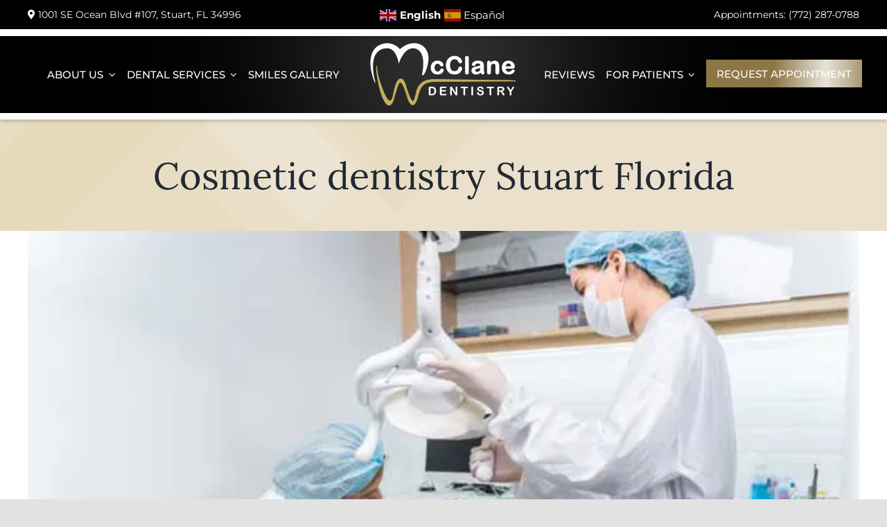

--- FILE ---
content_type: text/html; charset=UTF-8
request_url: https://mcclanedentistry.com/tag/cosmetic-dentistry-stuart-florida/
body_size: 20857
content:
<!DOCTYPE html>
<html class="avada-html-layout-wide avada-html-header-position-top avada-html-is-archive" lang="en-US">
<head>
	<meta http-equiv="X-UA-Compatible" content="IE=edge" />
	<meta http-equiv="Content-Type" content="text/html; charset=utf-8"/>
	<meta name="viewport" content="width=device-width, initial-scale=1" />
	<meta name='robots' content='index, follow, max-image-preview:large, max-snippet:-1, max-video-preview:-1' />

	<!-- This site is optimized with the Yoast SEO plugin v26.7 - https://yoast.com/wordpress/plugins/seo/ -->
	<title>Cosmetic dentistry Stuart Florida Archives - McClane Dentistry</title>
	<meta name="description" content="Enhance your smile with McClane Dentistry’s cosmetic services in Stuart, FL. From veneers to whitening, we offer personalized treatments to boost your confidence and oral health." />
	<link rel="canonical" href="https://mcclanedentistry.com/tag/cosmetic-dentistry-stuart-florida/" />
	<meta property="og:locale" content="en_US" />
	<meta property="og:type" content="article" />
	<meta property="og:title" content="Cosmetic dentistry Stuart Florida Archives - McClane Dentistry" />
	<meta property="og:description" content="Enhance your smile with McClane Dentistry’s cosmetic services in Stuart, FL. From veneers to whitening, we offer personalized treatments to boost your confidence and oral health." />
	<meta property="og:url" content="https://mcclanedentistry.com/tag/cosmetic-dentistry-stuart-florida/" />
	<meta property="og:site_name" content="McClane Dentistry" />
	<meta property="og:image" content="https://mcclanedentistry.com/wp-content/uploads/2021/07/mcclane-logo-2x.png" />
	<meta property="og:image:width" content="421" />
	<meta property="og:image:height" content="180" />
	<meta property="og:image:type" content="image/png" />
	<meta name="twitter:card" content="summary_large_image" />
	<script type="application/ld+json" class="yoast-schema-graph">{"@context":"https://schema.org","@graph":[{"@type":"CollectionPage","@id":"https://mcclanedentistry.com/tag/cosmetic-dentistry-stuart-florida/","url":"https://mcclanedentistry.com/tag/cosmetic-dentistry-stuart-florida/","name":"Cosmetic dentistry Stuart Florida Archives - McClane Dentistry","isPartOf":{"@id":"https://mcclanedentistry.com/#website"},"primaryImageOfPage":{"@id":"https://mcclanedentistry.com/tag/cosmetic-dentistry-stuart-florida/#primaryimage"},"image":{"@id":"https://mcclanedentistry.com/tag/cosmetic-dentistry-stuart-florida/#primaryimage"},"thumbnailUrl":"https://mcclanedentistry.com/wp-content/uploads/2024/12/DrMcClaneDentures.jpg","description":"Enhance your smile with McClane Dentistry’s cosmetic services in Stuart, FL. From veneers to whitening, we offer personalized treatments to boost your confidence and oral health.","breadcrumb":{"@id":"https://mcclanedentistry.com/tag/cosmetic-dentistry-stuart-florida/#breadcrumb"},"inLanguage":"en-US"},{"@type":"ImageObject","inLanguage":"en-US","@id":"https://mcclanedentistry.com/tag/cosmetic-dentistry-stuart-florida/#primaryimage","url":"https://mcclanedentistry.com/wp-content/uploads/2024/12/DrMcClaneDentures.jpg","contentUrl":"https://mcclanedentistry.com/wp-content/uploads/2024/12/DrMcClaneDentures.jpg","width":600,"height":400,"caption":"McClane Dentistry | Expert Dental Care in Stuart Florida"},{"@type":"BreadcrumbList","@id":"https://mcclanedentistry.com/tag/cosmetic-dentistry-stuart-florida/#breadcrumb","itemListElement":[{"@type":"ListItem","position":1,"name":"Home","item":"https://mcclanedentistry.com/"},{"@type":"ListItem","position":2,"name":"Cosmetic dentistry Stuart Florida"}]},{"@type":"WebSite","@id":"https://mcclanedentistry.com/#website","url":"https://mcclanedentistry.com/","name":"McClane Dentistry","description":"Stuart Florida Dentist Dental Exams Dental Surgeon","publisher":{"@id":"https://mcclanedentistry.com/#organization"},"potentialAction":[{"@type":"SearchAction","target":{"@type":"EntryPoint","urlTemplate":"https://mcclanedentistry.com/?s={search_term_string}"},"query-input":{"@type":"PropertyValueSpecification","valueRequired":true,"valueName":"search_term_string"}}],"inLanguage":"en-US"},{"@type":"Organization","@id":"https://mcclanedentistry.com/#organization","name":"McClane Dentistry Stuart Florida","url":"https://mcclanedentistry.com/","logo":{"@type":"ImageObject","inLanguage":"en-US","@id":"https://mcclanedentistry.com/#/schema/logo/image/","url":"https://mcclanedentistry.com/wp-content/uploads/2021/07/mcclane-logo-2x.png","contentUrl":"https://mcclanedentistry.com/wp-content/uploads/2021/07/mcclane-logo-2x.png","width":421,"height":180,"caption":"McClane Dentistry Stuart Florida"},"image":{"@id":"https://mcclanedentistry.com/#/schema/logo/image/"},"sameAs":["https://www.facebook.com/mcclanedentistry/"]}]}</script>
	<!-- / Yoast SEO plugin. -->


<link rel="alternate" type="application/rss+xml" title="McClane Dentistry &raquo; Feed" href="https://mcclanedentistry.com/feed/" />
<link rel="alternate" type="application/rss+xml" title="McClane Dentistry &raquo; Comments Feed" href="https://mcclanedentistry.com/comments/feed/" />
								<link rel="icon" href="https://mcclanedentistry.com/wp-content/uploads/2021/07/fav.png" type="image/png" />
		
		
		
				<link rel="alternate" type="application/rss+xml" title="McClane Dentistry &raquo; Cosmetic dentistry Stuart Florida Tag Feed" href="https://mcclanedentistry.com/tag/cosmetic-dentistry-stuart-florida/feed/" />
<style id='wp-img-auto-sizes-contain-inline-css' type='text/css'>
img:is([sizes=auto i],[sizes^="auto," i]){contain-intrinsic-size:3000px 1500px}
/*# sourceURL=wp-img-auto-sizes-contain-inline-css */
</style>
<link rel='stylesheet' id='child-style-css' href='https://mcclanedentistry.com/wp-content/themes/Avada-Child-Theme/style.css?ver=6.9' type='text/css' media='all' />
<link rel='stylesheet' id='fusion-dynamic-css-css' href='https://mcclanedentistry.com/wp-content/uploads/fusion-styles/cce124878d34f19d955305196eda8e19.min.css?ver=3.14.2' type='text/css' media='all' />
<script type="text/javascript" src="https://mcclanedentistry.com/wp-includes/js/jquery/jquery.min.js?ver=3.7.1" id="jquery-core-js"></script>
<script type="text/javascript" src="https://mcclanedentistry.com/wp-includes/js/jquery/jquery-migrate.min.js?ver=3.4.1" id="jquery-migrate-js"></script>
<link rel="https://api.w.org/" href="https://mcclanedentistry.com/wp-json/" /><link rel="alternate" title="JSON" type="application/json" href="https://mcclanedentistry.com/wp-json/wp/v2/tags/148" /><link rel="EditURI" type="application/rsd+xml" title="RSD" href="https://mcclanedentistry.com/xmlrpc.php?rsd" />
<meta name="generator" content="WordPress 6.9" />
<link rel="preload" href="https://mcclanedentistry.com/wp-content/themes/Avada/includes/lib/assets/fonts/icomoon/awb-icons.woff" as="font" type="font/woff" crossorigin><link rel="preload" href="//mcclanedentistry.com/wp-content/themes/Avada/includes/lib/assets/fonts/fontawesome/webfonts/fa-brands-400.woff2" as="font" type="font/woff2" crossorigin><link rel="preload" href="//mcclanedentistry.com/wp-content/themes/Avada/includes/lib/assets/fonts/fontawesome/webfonts/fa-regular-400.woff2" as="font" type="font/woff2" crossorigin><link rel="preload" href="//mcclanedentistry.com/wp-content/themes/Avada/includes/lib/assets/fonts/fontawesome/webfonts/fa-solid-900.woff2" as="font" type="font/woff2" crossorigin><style type="text/css" id="css-fb-visibility">@media screen and (max-width: 640px){.fusion-no-small-visibility{display:none !important;}body .sm-text-align-center{text-align:center !important;}body .sm-text-align-left{text-align:left !important;}body .sm-text-align-right{text-align:right !important;}body .sm-text-align-justify{text-align:justify !important;}body .sm-flex-align-center{justify-content:center !important;}body .sm-flex-align-flex-start{justify-content:flex-start !important;}body .sm-flex-align-flex-end{justify-content:flex-end !important;}body .sm-mx-auto{margin-left:auto !important;margin-right:auto !important;}body .sm-ml-auto{margin-left:auto !important;}body .sm-mr-auto{margin-right:auto !important;}body .fusion-absolute-position-small{position:absolute;width:100%;}.awb-sticky.awb-sticky-small{ position: sticky; top: var(--awb-sticky-offset,0); }}@media screen and (min-width: 641px) and (max-width: 1024px){.fusion-no-medium-visibility{display:none !important;}body .md-text-align-center{text-align:center !important;}body .md-text-align-left{text-align:left !important;}body .md-text-align-right{text-align:right !important;}body .md-text-align-justify{text-align:justify !important;}body .md-flex-align-center{justify-content:center !important;}body .md-flex-align-flex-start{justify-content:flex-start !important;}body .md-flex-align-flex-end{justify-content:flex-end !important;}body .md-mx-auto{margin-left:auto !important;margin-right:auto !important;}body .md-ml-auto{margin-left:auto !important;}body .md-mr-auto{margin-right:auto !important;}body .fusion-absolute-position-medium{position:absolute;width:100%;}.awb-sticky.awb-sticky-medium{ position: sticky; top: var(--awb-sticky-offset,0); }}@media screen and (min-width: 1025px){.fusion-no-large-visibility{display:none !important;}body .lg-text-align-center{text-align:center !important;}body .lg-text-align-left{text-align:left !important;}body .lg-text-align-right{text-align:right !important;}body .lg-text-align-justify{text-align:justify !important;}body .lg-flex-align-center{justify-content:center !important;}body .lg-flex-align-flex-start{justify-content:flex-start !important;}body .lg-flex-align-flex-end{justify-content:flex-end !important;}body .lg-mx-auto{margin-left:auto !important;margin-right:auto !important;}body .lg-ml-auto{margin-left:auto !important;}body .lg-mr-auto{margin-right:auto !important;}body .fusion-absolute-position-large{position:absolute;width:100%;}.awb-sticky.awb-sticky-large{ position: sticky; top: var(--awb-sticky-offset,0); }}</style><style type="text/css">.recentcomments a{display:inline !important;padding:0 !important;margin:0 !important;}</style><noscript><style>.lazyload[data-src]{display:none !important;}</style></noscript><style>.lazyload{background-image:none !important;}.lazyload:before{background-image:none !important;}</style><style>.wp-block-gallery.is-cropped .blocks-gallery-item picture{height:100%;width:100%;}</style><meta name="generator" content="Powered by Slider Revolution 6.6.11 - responsive, Mobile-Friendly Slider Plugin for WordPress with comfortable drag and drop interface." />
<script>function setREVStartSize(e){
			//window.requestAnimationFrame(function() {
				window.RSIW = window.RSIW===undefined ? window.innerWidth : window.RSIW;
				window.RSIH = window.RSIH===undefined ? window.innerHeight : window.RSIH;
				try {
					var pw = document.getElementById(e.c).parentNode.offsetWidth,
						newh;
					pw = pw===0 || isNaN(pw) || (e.l=="fullwidth" || e.layout=="fullwidth") ? window.RSIW : pw;
					e.tabw = e.tabw===undefined ? 0 : parseInt(e.tabw);
					e.thumbw = e.thumbw===undefined ? 0 : parseInt(e.thumbw);
					e.tabh = e.tabh===undefined ? 0 : parseInt(e.tabh);
					e.thumbh = e.thumbh===undefined ? 0 : parseInt(e.thumbh);
					e.tabhide = e.tabhide===undefined ? 0 : parseInt(e.tabhide);
					e.thumbhide = e.thumbhide===undefined ? 0 : parseInt(e.thumbhide);
					e.mh = e.mh===undefined || e.mh=="" || e.mh==="auto" ? 0 : parseInt(e.mh,0);
					if(e.layout==="fullscreen" || e.l==="fullscreen")
						newh = Math.max(e.mh,window.RSIH);
					else{
						e.gw = Array.isArray(e.gw) ? e.gw : [e.gw];
						for (var i in e.rl) if (e.gw[i]===undefined || e.gw[i]===0) e.gw[i] = e.gw[i-1];
						e.gh = e.el===undefined || e.el==="" || (Array.isArray(e.el) && e.el.length==0)? e.gh : e.el;
						e.gh = Array.isArray(e.gh) ? e.gh : [e.gh];
						for (var i in e.rl) if (e.gh[i]===undefined || e.gh[i]===0) e.gh[i] = e.gh[i-1];
											
						var nl = new Array(e.rl.length),
							ix = 0,
							sl;
						e.tabw = e.tabhide>=pw ? 0 : e.tabw;
						e.thumbw = e.thumbhide>=pw ? 0 : e.thumbw;
						e.tabh = e.tabhide>=pw ? 0 : e.tabh;
						e.thumbh = e.thumbhide>=pw ? 0 : e.thumbh;
						for (var i in e.rl) nl[i] = e.rl[i]<window.RSIW ? 0 : e.rl[i];
						sl = nl[0];
						for (var i in nl) if (sl>nl[i] && nl[i]>0) { sl = nl[i]; ix=i;}
						var m = pw>(e.gw[ix]+e.tabw+e.thumbw) ? 1 : (pw-(e.tabw+e.thumbw)) / (e.gw[ix]);
						newh =  (e.gh[ix] * m) + (e.tabh + e.thumbh);
					}
					var el = document.getElementById(e.c);
					if (el!==null && el) el.style.height = newh+"px";
					el = document.getElementById(e.c+"_wrapper");
					if (el!==null && el) {
						el.style.height = newh+"px";
						el.style.display = "block";
					}
				} catch(e){
					console.log("Failure at Presize of Slider:" + e)
				}
			//});
		  };</script>
		<style type="text/css" id="wp-custom-css">
			@media only screen and (min-width: 1024px){
.fusion-body img.fusion-empty-dims-img-placeholder {display: block !important;}}
.avada-page-titlebar-wrapper .fusion-page-title-bar{position:relative; background-position:center 0;}
.avada-page-titlebar-wrapper .fusion-page-title-bar:before{
	content:''; position:absolute; left:0;right:0;top:0;bottom:0;}
@media only screen and (max-width: 767px){
.fusion-tb-header .fusion-column-wrapper .app-btn:hover{color:#f4edde;}
}
@media only screen and (max-width: 767px){
.fusion-tb-footer .fusion-footer-widget-area.fusion-widget-area .fusion-fullwidth{--awb-background-repeat: repeat !important;--awb-padding-bottom: 0px !important;}
}		</style>
				<script type="text/javascript">
			var doc = document.documentElement;
			doc.setAttribute( 'data-useragent', navigator.userAgent );
		</script>
		
	<style id='global-styles-inline-css' type='text/css'>
:root{--wp--preset--aspect-ratio--square: 1;--wp--preset--aspect-ratio--4-3: 4/3;--wp--preset--aspect-ratio--3-4: 3/4;--wp--preset--aspect-ratio--3-2: 3/2;--wp--preset--aspect-ratio--2-3: 2/3;--wp--preset--aspect-ratio--16-9: 16/9;--wp--preset--aspect-ratio--9-16: 9/16;--wp--preset--color--black: #000000;--wp--preset--color--cyan-bluish-gray: #abb8c3;--wp--preset--color--white: #ffffff;--wp--preset--color--pale-pink: #f78da7;--wp--preset--color--vivid-red: #cf2e2e;--wp--preset--color--luminous-vivid-orange: #ff6900;--wp--preset--color--luminous-vivid-amber: #fcb900;--wp--preset--color--light-green-cyan: #7bdcb5;--wp--preset--color--vivid-green-cyan: #00d084;--wp--preset--color--pale-cyan-blue: #8ed1fc;--wp--preset--color--vivid-cyan-blue: #0693e3;--wp--preset--color--vivid-purple: #9b51e0;--wp--preset--color--awb-color-1: #ffffff;--wp--preset--color--awb-color-2: #e2e2e2;--wp--preset--color--awb-color-3: #e1e1e1;--wp--preset--color--awb-color-4: #8c7545;--wp--preset--color--awb-color-5: #4a4e57;--wp--preset--color--awb-color-6: #212934;--wp--preset--color--awb-color-7: #220099;--wp--preset--color--awb-color-8: #000000;--wp--preset--color--awb-color-custom-10: #f9f9fb;--wp--preset--color--awb-color-custom-11: #f2f3f5;--wp--preset--color--awb-color-custom-12: rgba(0,0,0,0.6);--wp--preset--color--awb-color-custom-13: rgba(0,0,0,0.4);--wp--preset--color--awb-color-custom-14: #cccccc;--wp--preset--color--awb-color-custom-15: #aaaaaa;--wp--preset--color--awb-color-custom-16: #333333;--wp--preset--color--awb-color-custom-17: rgba(255,255,255,0.8);--wp--preset--color--awb-color-custom-18: rgba(242,243,245,0.7);--wp--preset--gradient--vivid-cyan-blue-to-vivid-purple: linear-gradient(135deg,rgb(6,147,227) 0%,rgb(155,81,224) 100%);--wp--preset--gradient--light-green-cyan-to-vivid-green-cyan: linear-gradient(135deg,rgb(122,220,180) 0%,rgb(0,208,130) 100%);--wp--preset--gradient--luminous-vivid-amber-to-luminous-vivid-orange: linear-gradient(135deg,rgb(252,185,0) 0%,rgb(255,105,0) 100%);--wp--preset--gradient--luminous-vivid-orange-to-vivid-red: linear-gradient(135deg,rgb(255,105,0) 0%,rgb(207,46,46) 100%);--wp--preset--gradient--very-light-gray-to-cyan-bluish-gray: linear-gradient(135deg,rgb(238,238,238) 0%,rgb(169,184,195) 100%);--wp--preset--gradient--cool-to-warm-spectrum: linear-gradient(135deg,rgb(74,234,220) 0%,rgb(151,120,209) 20%,rgb(207,42,186) 40%,rgb(238,44,130) 60%,rgb(251,105,98) 80%,rgb(254,248,76) 100%);--wp--preset--gradient--blush-light-purple: linear-gradient(135deg,rgb(255,206,236) 0%,rgb(152,150,240) 100%);--wp--preset--gradient--blush-bordeaux: linear-gradient(135deg,rgb(254,205,165) 0%,rgb(254,45,45) 50%,rgb(107,0,62) 100%);--wp--preset--gradient--luminous-dusk: linear-gradient(135deg,rgb(255,203,112) 0%,rgb(199,81,192) 50%,rgb(65,88,208) 100%);--wp--preset--gradient--pale-ocean: linear-gradient(135deg,rgb(255,245,203) 0%,rgb(182,227,212) 50%,rgb(51,167,181) 100%);--wp--preset--gradient--electric-grass: linear-gradient(135deg,rgb(202,248,128) 0%,rgb(113,206,126) 100%);--wp--preset--gradient--midnight: linear-gradient(135deg,rgb(2,3,129) 0%,rgb(40,116,252) 100%);--wp--preset--font-size--small: 12px;--wp--preset--font-size--medium: 20px;--wp--preset--font-size--large: 24px;--wp--preset--font-size--x-large: 42px;--wp--preset--font-size--normal: 16px;--wp--preset--font-size--xlarge: 32px;--wp--preset--font-size--huge: 48px;--wp--preset--spacing--20: 0.44rem;--wp--preset--spacing--30: 0.67rem;--wp--preset--spacing--40: 1rem;--wp--preset--spacing--50: 1.5rem;--wp--preset--spacing--60: 2.25rem;--wp--preset--spacing--70: 3.38rem;--wp--preset--spacing--80: 5.06rem;--wp--preset--shadow--natural: 6px 6px 9px rgba(0, 0, 0, 0.2);--wp--preset--shadow--deep: 12px 12px 50px rgba(0, 0, 0, 0.4);--wp--preset--shadow--sharp: 6px 6px 0px rgba(0, 0, 0, 0.2);--wp--preset--shadow--outlined: 6px 6px 0px -3px rgb(255, 255, 255), 6px 6px rgb(0, 0, 0);--wp--preset--shadow--crisp: 6px 6px 0px rgb(0, 0, 0);}:where(.is-layout-flex){gap: 0.5em;}:where(.is-layout-grid){gap: 0.5em;}body .is-layout-flex{display: flex;}.is-layout-flex{flex-wrap: wrap;align-items: center;}.is-layout-flex > :is(*, div){margin: 0;}body .is-layout-grid{display: grid;}.is-layout-grid > :is(*, div){margin: 0;}:where(.wp-block-columns.is-layout-flex){gap: 2em;}:where(.wp-block-columns.is-layout-grid){gap: 2em;}:where(.wp-block-post-template.is-layout-flex){gap: 1.25em;}:where(.wp-block-post-template.is-layout-grid){gap: 1.25em;}.has-black-color{color: var(--wp--preset--color--black) !important;}.has-cyan-bluish-gray-color{color: var(--wp--preset--color--cyan-bluish-gray) !important;}.has-white-color{color: var(--wp--preset--color--white) !important;}.has-pale-pink-color{color: var(--wp--preset--color--pale-pink) !important;}.has-vivid-red-color{color: var(--wp--preset--color--vivid-red) !important;}.has-luminous-vivid-orange-color{color: var(--wp--preset--color--luminous-vivid-orange) !important;}.has-luminous-vivid-amber-color{color: var(--wp--preset--color--luminous-vivid-amber) !important;}.has-light-green-cyan-color{color: var(--wp--preset--color--light-green-cyan) !important;}.has-vivid-green-cyan-color{color: var(--wp--preset--color--vivid-green-cyan) !important;}.has-pale-cyan-blue-color{color: var(--wp--preset--color--pale-cyan-blue) !important;}.has-vivid-cyan-blue-color{color: var(--wp--preset--color--vivid-cyan-blue) !important;}.has-vivid-purple-color{color: var(--wp--preset--color--vivid-purple) !important;}.has-black-background-color{background-color: var(--wp--preset--color--black) !important;}.has-cyan-bluish-gray-background-color{background-color: var(--wp--preset--color--cyan-bluish-gray) !important;}.has-white-background-color{background-color: var(--wp--preset--color--white) !important;}.has-pale-pink-background-color{background-color: var(--wp--preset--color--pale-pink) !important;}.has-vivid-red-background-color{background-color: var(--wp--preset--color--vivid-red) !important;}.has-luminous-vivid-orange-background-color{background-color: var(--wp--preset--color--luminous-vivid-orange) !important;}.has-luminous-vivid-amber-background-color{background-color: var(--wp--preset--color--luminous-vivid-amber) !important;}.has-light-green-cyan-background-color{background-color: var(--wp--preset--color--light-green-cyan) !important;}.has-vivid-green-cyan-background-color{background-color: var(--wp--preset--color--vivid-green-cyan) !important;}.has-pale-cyan-blue-background-color{background-color: var(--wp--preset--color--pale-cyan-blue) !important;}.has-vivid-cyan-blue-background-color{background-color: var(--wp--preset--color--vivid-cyan-blue) !important;}.has-vivid-purple-background-color{background-color: var(--wp--preset--color--vivid-purple) !important;}.has-black-border-color{border-color: var(--wp--preset--color--black) !important;}.has-cyan-bluish-gray-border-color{border-color: var(--wp--preset--color--cyan-bluish-gray) !important;}.has-white-border-color{border-color: var(--wp--preset--color--white) !important;}.has-pale-pink-border-color{border-color: var(--wp--preset--color--pale-pink) !important;}.has-vivid-red-border-color{border-color: var(--wp--preset--color--vivid-red) !important;}.has-luminous-vivid-orange-border-color{border-color: var(--wp--preset--color--luminous-vivid-orange) !important;}.has-luminous-vivid-amber-border-color{border-color: var(--wp--preset--color--luminous-vivid-amber) !important;}.has-light-green-cyan-border-color{border-color: var(--wp--preset--color--light-green-cyan) !important;}.has-vivid-green-cyan-border-color{border-color: var(--wp--preset--color--vivid-green-cyan) !important;}.has-pale-cyan-blue-border-color{border-color: var(--wp--preset--color--pale-cyan-blue) !important;}.has-vivid-cyan-blue-border-color{border-color: var(--wp--preset--color--vivid-cyan-blue) !important;}.has-vivid-purple-border-color{border-color: var(--wp--preset--color--vivid-purple) !important;}.has-vivid-cyan-blue-to-vivid-purple-gradient-background{background: var(--wp--preset--gradient--vivid-cyan-blue-to-vivid-purple) !important;}.has-light-green-cyan-to-vivid-green-cyan-gradient-background{background: var(--wp--preset--gradient--light-green-cyan-to-vivid-green-cyan) !important;}.has-luminous-vivid-amber-to-luminous-vivid-orange-gradient-background{background: var(--wp--preset--gradient--luminous-vivid-amber-to-luminous-vivid-orange) !important;}.has-luminous-vivid-orange-to-vivid-red-gradient-background{background: var(--wp--preset--gradient--luminous-vivid-orange-to-vivid-red) !important;}.has-very-light-gray-to-cyan-bluish-gray-gradient-background{background: var(--wp--preset--gradient--very-light-gray-to-cyan-bluish-gray) !important;}.has-cool-to-warm-spectrum-gradient-background{background: var(--wp--preset--gradient--cool-to-warm-spectrum) !important;}.has-blush-light-purple-gradient-background{background: var(--wp--preset--gradient--blush-light-purple) !important;}.has-blush-bordeaux-gradient-background{background: var(--wp--preset--gradient--blush-bordeaux) !important;}.has-luminous-dusk-gradient-background{background: var(--wp--preset--gradient--luminous-dusk) !important;}.has-pale-ocean-gradient-background{background: var(--wp--preset--gradient--pale-ocean) !important;}.has-electric-grass-gradient-background{background: var(--wp--preset--gradient--electric-grass) !important;}.has-midnight-gradient-background{background: var(--wp--preset--gradient--midnight) !important;}.has-small-font-size{font-size: var(--wp--preset--font-size--small) !important;}.has-medium-font-size{font-size: var(--wp--preset--font-size--medium) !important;}.has-large-font-size{font-size: var(--wp--preset--font-size--large) !important;}.has-x-large-font-size{font-size: var(--wp--preset--font-size--x-large) !important;}
/*# sourceURL=global-styles-inline-css */
</style>
<style id='wp-block-library-inline-css' type='text/css'>
:root{--wp-block-synced-color:#7a00df;--wp-block-synced-color--rgb:122,0,223;--wp-bound-block-color:var(--wp-block-synced-color);--wp-editor-canvas-background:#ddd;--wp-admin-theme-color:#007cba;--wp-admin-theme-color--rgb:0,124,186;--wp-admin-theme-color-darker-10:#006ba1;--wp-admin-theme-color-darker-10--rgb:0,107,160.5;--wp-admin-theme-color-darker-20:#005a87;--wp-admin-theme-color-darker-20--rgb:0,90,135;--wp-admin-border-width-focus:2px}@media (min-resolution:192dpi){:root{--wp-admin-border-width-focus:1.5px}}.wp-element-button{cursor:pointer}:root .has-very-light-gray-background-color{background-color:#eee}:root .has-very-dark-gray-background-color{background-color:#313131}:root .has-very-light-gray-color{color:#eee}:root .has-very-dark-gray-color{color:#313131}:root .has-vivid-green-cyan-to-vivid-cyan-blue-gradient-background{background:linear-gradient(135deg,#00d084,#0693e3)}:root .has-purple-crush-gradient-background{background:linear-gradient(135deg,#34e2e4,#4721fb 50%,#ab1dfe)}:root .has-hazy-dawn-gradient-background{background:linear-gradient(135deg,#faaca8,#dad0ec)}:root .has-subdued-olive-gradient-background{background:linear-gradient(135deg,#fafae1,#67a671)}:root .has-atomic-cream-gradient-background{background:linear-gradient(135deg,#fdd79a,#004a59)}:root .has-nightshade-gradient-background{background:linear-gradient(135deg,#330968,#31cdcf)}:root .has-midnight-gradient-background{background:linear-gradient(135deg,#020381,#2874fc)}:root{--wp--preset--font-size--normal:16px;--wp--preset--font-size--huge:42px}.has-regular-font-size{font-size:1em}.has-larger-font-size{font-size:2.625em}.has-normal-font-size{font-size:var(--wp--preset--font-size--normal)}.has-huge-font-size{font-size:var(--wp--preset--font-size--huge)}.has-text-align-center{text-align:center}.has-text-align-left{text-align:left}.has-text-align-right{text-align:right}.has-fit-text{white-space:nowrap!important}#end-resizable-editor-section{display:none}.aligncenter{clear:both}.items-justified-left{justify-content:flex-start}.items-justified-center{justify-content:center}.items-justified-right{justify-content:flex-end}.items-justified-space-between{justify-content:space-between}.screen-reader-text{border:0;clip-path:inset(50%);height:1px;margin:-1px;overflow:hidden;padding:0;position:absolute;width:1px;word-wrap:normal!important}.screen-reader-text:focus{background-color:#ddd;clip-path:none;color:#444;display:block;font-size:1em;height:auto;left:5px;line-height:normal;padding:15px 23px 14px;text-decoration:none;top:5px;width:auto;z-index:100000}html :where(.has-border-color){border-style:solid}html :where([style*=border-top-color]){border-top-style:solid}html :where([style*=border-right-color]){border-right-style:solid}html :where([style*=border-bottom-color]){border-bottom-style:solid}html :where([style*=border-left-color]){border-left-style:solid}html :where([style*=border-width]){border-style:solid}html :where([style*=border-top-width]){border-top-style:solid}html :where([style*=border-right-width]){border-right-style:solid}html :where([style*=border-bottom-width]){border-bottom-style:solid}html :where([style*=border-left-width]){border-left-style:solid}html :where(img[class*=wp-image-]){height:auto;max-width:100%}:where(figure){margin:0 0 1em}html :where(.is-position-sticky){--wp-admin--admin-bar--position-offset:var(--wp-admin--admin-bar--height,0px)}@media screen and (max-width:600px){html :where(.is-position-sticky){--wp-admin--admin-bar--position-offset:0px}}
/*wp_block_styles_on_demand_placeholder:696ea90129ec8*/
/*# sourceURL=wp-block-library-inline-css */
</style>
<style id='wp-block-library-theme-inline-css' type='text/css'>
.wp-block-audio :where(figcaption){color:#555;font-size:13px;text-align:center}.is-dark-theme .wp-block-audio :where(figcaption){color:#ffffffa6}.wp-block-audio{margin:0 0 1em}.wp-block-code{border:1px solid #ccc;border-radius:4px;font-family:Menlo,Consolas,monaco,monospace;padding:.8em 1em}.wp-block-embed :where(figcaption){color:#555;font-size:13px;text-align:center}.is-dark-theme .wp-block-embed :where(figcaption){color:#ffffffa6}.wp-block-embed{margin:0 0 1em}.blocks-gallery-caption{color:#555;font-size:13px;text-align:center}.is-dark-theme .blocks-gallery-caption{color:#ffffffa6}:root :where(.wp-block-image figcaption){color:#555;font-size:13px;text-align:center}.is-dark-theme :root :where(.wp-block-image figcaption){color:#ffffffa6}.wp-block-image{margin:0 0 1em}.wp-block-pullquote{border-bottom:4px solid;border-top:4px solid;color:currentColor;margin-bottom:1.75em}.wp-block-pullquote :where(cite),.wp-block-pullquote :where(footer),.wp-block-pullquote__citation{color:currentColor;font-size:.8125em;font-style:normal;text-transform:uppercase}.wp-block-quote{border-left:.25em solid;margin:0 0 1.75em;padding-left:1em}.wp-block-quote cite,.wp-block-quote footer{color:currentColor;font-size:.8125em;font-style:normal;position:relative}.wp-block-quote:where(.has-text-align-right){border-left:none;border-right:.25em solid;padding-left:0;padding-right:1em}.wp-block-quote:where(.has-text-align-center){border:none;padding-left:0}.wp-block-quote.is-large,.wp-block-quote.is-style-large,.wp-block-quote:where(.is-style-plain){border:none}.wp-block-search .wp-block-search__label{font-weight:700}.wp-block-search__button{border:1px solid #ccc;padding:.375em .625em}:where(.wp-block-group.has-background){padding:1.25em 2.375em}.wp-block-separator.has-css-opacity{opacity:.4}.wp-block-separator{border:none;border-bottom:2px solid;margin-left:auto;margin-right:auto}.wp-block-separator.has-alpha-channel-opacity{opacity:1}.wp-block-separator:not(.is-style-wide):not(.is-style-dots){width:100px}.wp-block-separator.has-background:not(.is-style-dots){border-bottom:none;height:1px}.wp-block-separator.has-background:not(.is-style-wide):not(.is-style-dots){height:2px}.wp-block-table{margin:0 0 1em}.wp-block-table td,.wp-block-table th{word-break:normal}.wp-block-table :where(figcaption){color:#555;font-size:13px;text-align:center}.is-dark-theme .wp-block-table :where(figcaption){color:#ffffffa6}.wp-block-video :where(figcaption){color:#555;font-size:13px;text-align:center}.is-dark-theme .wp-block-video :where(figcaption){color:#ffffffa6}.wp-block-video{margin:0 0 1em}:root :where(.wp-block-template-part.has-background){margin-bottom:0;margin-top:0;padding:1.25em 2.375em}
/*# sourceURL=/wp-includes/css/dist/block-library/theme.min.css */
</style>
<style id='classic-theme-styles-inline-css' type='text/css'>
/*! This file is auto-generated */
.wp-block-button__link{color:#fff;background-color:#32373c;border-radius:9999px;box-shadow:none;text-decoration:none;padding:calc(.667em + 2px) calc(1.333em + 2px);font-size:1.125em}.wp-block-file__button{background:#32373c;color:#fff;text-decoration:none}
/*# sourceURL=/wp-includes/css/classic-themes.min.css */
</style>
<link rel='stylesheet' id='rs-plugin-settings-css' href='https://mcclanedentistry.com/wp-content/plugins/revslider/public/assets/css/rs6.css?ver=6.6.11' type='text/css' media='all' />
<style id='rs-plugin-settings-inline-css' type='text/css'>
#rs-demo-id {}
/*# sourceURL=rs-plugin-settings-inline-css */
</style>
</head>

<body data-rsssl=1 class="archive tag tag-cosmetic-dentistry-stuart-florida tag-148 wp-theme-Avada wp-child-theme-Avada-Child-Theme fusion-image-hovers fusion-pagination-sizing fusion-button_type-flat fusion-button_span-no fusion-button_gradient-linear avada-image-rollover-circle-yes avada-image-rollover-no fusion-body ltr fusion-sticky-header no-tablet-sticky-header no-mobile-slidingbar no-desktop-totop no-mobile-totop fusion-disable-outline fusion-sub-menu-slide mobile-logo-pos-left layout-wide-mode avada-has-boxed-modal-shadow- layout-scroll-offset-full avada-has-zero-margin-offset-top fusion-top-header menu-text-align-left mobile-menu-design-modern fusion-show-pagination-text fusion-header-layout-v3 avada-responsive avada-footer-fx-none avada-menu-highlight-style-textcolor fusion-search-form-clean fusion-main-menu-search-overlay fusion-avatar-circle avada-sticky-shrinkage avada-blog-layout-large avada-blog-archive-layout-large avada-header-shadow-no avada-menu-icon-position-left avada-has-mainmenu-dropdown-divider avada-has-pagetitle-bg-full avada-has-mobile-menu-search avada-has-breadcrumb-mobile-hidden avada-has-titlebar-bar_and_content avada-has-header-bg-image avada-header-bg-no-repeat avada-has-header-bg-full avada-has-pagination-width_height avada-flyout-menu-direction-fade avada-ec-views-v1" data-awb-post-id="2929">
		<a class="skip-link screen-reader-text" href="#content">Skip to content</a>

	<div id="boxed-wrapper">
		
		<div id="wrapper" class="fusion-wrapper">
			<div id="home" style="position:relative;top:-1px;"></div>
												<div class="fusion-tb-header"><div class="fusion-fullwidth fullwidth-box fusion-builder-row-1 fusion-flex-container nonhundred-percent-fullwidth non-hundred-percent-height-scrolling fusion-no-small-visibility top_head" style="--awb-border-radius-top-left:0px;--awb-border-radius-top-right:0px;--awb-border-radius-bottom-right:0px;--awb-border-radius-bottom-left:0px;--awb-padding-top:7px;--awb-padding-bottom:7px;--awb-margin-bottom:0px;--awb-background-color:#000000;--awb-flex-wrap:wrap;" ><div class="fusion-builder-row fusion-row fusion-flex-align-items-center fusion-flex-content-wrap" style="max-width:1248px;margin-left: calc(-4% / 2 );margin-right: calc(-4% / 2 );"><div class="fusion-layout-column fusion_builder_column fusion-builder-column-0 fusion_builder_column_1_3 1_3 fusion-flex-column fusion-no-small-visibility" style="--awb-bg-size:cover;--awb-width-large:33.333333333333%;--awb-margin-top-large:0px;--awb-spacing-right-large:5.76%;--awb-margin-bottom-large:0px;--awb-spacing-left-large:5.76%;--awb-width-medium:33.333333333333%;--awb-order-medium:0;--awb-spacing-right-medium:5.76%;--awb-spacing-left-medium:5.76%;--awb-width-small:100%;--awb-order-small:0;--awb-spacing-right-small:1.92%;--awb-spacing-left-small:1.92%;"><div class="fusion-column-wrapper fusion-column-has-shadow fusion-flex-justify-content-flex-start fusion-content-layout-column"><div class="fusion-title title fusion-title-1 fusion-sep-none fusion-title-text fusion-title-size-four" style="--awb-text-color:#ffffff;--awb-font-size:14px;"><h4 class="fusion-title-heading title-heading-left fusion-responsive-typography-calculated" style="margin:0;font-size:1em;--fontSize:14;--minFontSize:14;line-height:1.36;"><i class="fas fa-map-marker-alt"></i> 1001 SE Ocean Blvd #107, Stuart, FL 34996</h4></div></div></div><div class="fusion-layout-column fusion_builder_column fusion-builder-column-1 fusion_builder_column_1_3 1_3 fusion-flex-column fusion-flex-align-self-center fusion-no-small-visibility trans_bx" style="--awb-bg-size:cover;--awb-width-large:33.333333333333%;--awb-margin-top-large:0px;--awb-spacing-right-large:5.76%;--awb-margin-bottom-large:0px;--awb-spacing-left-large:5.76%;--awb-width-medium:33.333333333333%;--awb-order-medium:0;--awb-spacing-right-medium:5.76%;--awb-spacing-left-medium:5.76%;--awb-width-small:100%;--awb-order-small:0;--awb-spacing-right-small:1.92%;--awb-spacing-left-small:1.92%;"><div class="fusion-column-wrapper fusion-column-has-shadow fusion-flex-justify-content-center fusion-content-layout-row fusion-flex-align-items-center"><div class="gtranslate_wrapper" id="gt-wrapper-32793733"></div></div></div><div class="fusion-layout-column fusion_builder_column fusion-builder-column-2 fusion_builder_column_1_3 1_3 fusion-flex-column fusion-no-small-visibility" style="--awb-bg-size:cover;--awb-width-large:33.333333333333%;--awb-margin-top-large:0px;--awb-spacing-right-large:5.76%;--awb-margin-bottom-large:0px;--awb-spacing-left-large:5.76%;--awb-width-medium:33.333333333333%;--awb-order-medium:0;--awb-spacing-right-medium:5.76%;--awb-spacing-left-medium:5.76%;--awb-width-small:100%;--awb-order-small:0;--awb-spacing-right-small:1.92%;--awb-spacing-left-small:1.92%;"><div class="fusion-column-wrapper fusion-column-has-shadow fusion-flex-justify-content-flex-start fusion-content-layout-column"><div class="fusion-title title fusion-title-2 fusion-sep-none fusion-title-text fusion-title-size-four" style="--awb-text-color:#ffffff;--awb-font-size:14px;"><h4 class="fusion-title-heading title-heading-right fusion-responsive-typography-calculated" style="margin:0;font-size:1em;--fontSize:14;--minFontSize:14;line-height:1.36;"><a class="fusion-textcolor-highlight" href="tel:7722870788"><span class="menu-text">Appointments: (772) 287-0788</span></a></h4></div></div></div></div></div><div class="fusion-fullwidth fullwidth-box fusion-builder-row-2 fusion-flex-container fusion-parallax-none nonhundred-percent-fullwidth non-hundred-percent-height-scrolling site-header fusion-sticky-container fusion-custom-z-index lazyload" style="--awb-border-radius-top-left:0px;--awb-border-radius-top-right:0px;--awb-border-radius-bottom-right:0px;--awb-border-radius-bottom-left:0px;--awb-z-index:102;--awb-padding-top:20px;--awb-padding-bottom:20px;--awb-margin-bottom:0px;--awb---awb-background-size:cover;--awb-sticky-background-color:#ffffff !important;--awb-flex-wrap:wrap;--awb-box-shadow:0px 3px 5px 0px rgba(0,0,0,0.2);" data-transition-offset="0" data-scroll-offset="0" data-sticky-medium-visibility="1" data-sticky-large-visibility="1"  data-back="https://mcclanedentistry.com/wp-content/uploads/2021/07/header-bg.png" data-eio-rwidth="1900" data-eio-rheight="111"><div class="fusion-builder-row fusion-row fusion-flex-align-items-center fusion-flex-content-wrap" style="max-width:1248px;margin-left: calc(-4% / 2 );margin-right: calc(-4% / 2 );"><div class="fusion-layout-column fusion_builder_column fusion-builder-column-3 fusion_builder_column_2_5 2_5 fusion-flex-column" style="--awb-bg-size:cover;--awb-width-large:40%;--awb-margin-top-large:0px;--awb-spacing-right-large:25px;--awb-margin-bottom-large:0px;--awb-spacing-left-large:0px;--awb-width-medium:40%;--awb-order-medium:0;--awb-spacing-right-medium:25px;--awb-spacing-left-medium:0px;--awb-width-small:100%;--awb-order-small:0;--awb-spacing-right-small:1.92%;--awb-spacing-left-small:1.92%;"><div class="fusion-column-wrapper fusion-column-has-shadow fusion-flex-justify-content-flex-start fusion-content-layout-column"><nav class="awb-menu awb-menu_row awb-menu_em-hover mobile-mode-collapse-to-button awb-menu_icons-left awb-menu_dc-yes mobile-trigger-fullwidth-off awb-menu_mobile-toggle awb-menu_indent-left mobile-size-full-absolute loading mega-menu-loading awb-menu_desktop awb-menu_dropdown awb-menu_expand-right awb-menu_transition-fade fusion-no-small-visibility fusion-no-medium-visibility" style="--awb-font-size:15px;--awb-text-transform:uppercase;--awb-min-height:90px;--awb-gap:16px;--awb-justify-content:flex-end;--awb-color:#ffffff;--awb-active-color:#d8c565;--awb-submenu-color:#333333;--awb-submenu-items-padding-top:8px;--awb-submenu-items-padding-bottom:8px;--awb-submenu-active-bg:#8d7646;--awb-submenu-active-color:#ffffff;--awb-submenu-space:25px;--awb-submenu-font-size:15px;--awb-submenu-text-transform:none;--awb-icons-color:#ffffff;--awb-icons-hover-color:#d8c565;--awb-main-justify-content:flex-start;--awb-sticky-min-height:70px;--awb-mobile-justify:flex-start;--awb-mobile-caret-left:auto;--awb-mobile-caret-right:0;--awb-box-shadow:0px 1px 5px 0px rgba(0,0,0,0.2);;--awb-fusion-font-family-typography:&quot;Montserrat&quot;;--awb-fusion-font-style-typography:normal;--awb-fusion-font-weight-typography:500;--awb-fusion-font-family-submenu-typography:inherit;--awb-fusion-font-style-submenu-typography:normal;--awb-fusion-font-weight-submenu-typography:400;--awb-fusion-font-family-mobile-typography:inherit;--awb-fusion-font-style-mobile-typography:normal;--awb-fusion-font-weight-mobile-typography:400;" aria-label="header_menu_left" data-breakpoint="0" data-count="0" data-transition-type="fade" data-transition-time="300" data-expand="right"><ul id="menu-header_menu_left" class="fusion-menu awb-menu__main-ul awb-menu__main-ul_row"><li  id="menu-item-920"  class="menu-item menu-item-type-custom menu-item-object-custom menu-item-has-children menu-item-920 awb-menu__li awb-menu__main-li awb-menu__main-li_regular"  data-item-id="920"><span class="awb-menu__main-background-default awb-menu__main-background-default_fade"></span><span class="awb-menu__main-background-active awb-menu__main-background-active_fade"></span><a  href="#" class="awb-menu__main-a awb-menu__main-a_regular"><span class="menu-text">About Us</span><span class="awb-menu__open-nav-submenu-hover"></span></a><button type="button" aria-label="Open submenu of About Us" aria-expanded="false" class="awb-menu__open-nav-submenu_mobile awb-menu__open-nav-submenu_main"></button><ul class="awb-menu__sub-ul awb-menu__sub-ul_main"><li  id="menu-item-921"  class="menu-item menu-item-type-post_type menu-item-object-page menu-item-921 awb-menu__li awb-menu__sub-li" ><a  href="https://mcclanedentistry.com/dr-vincent-t-mcclane/" class="awb-menu__sub-a"><span>Meet Dr. Vincent T. McClane</span></a></li><li  id="menu-item-922"  class="menu-item menu-item-type-post_type menu-item-object-page menu-item-922 awb-menu__li awb-menu__sub-li" ><a  href="https://mcclanedentistry.com/why-choose-us/" class="awb-menu__sub-a"><span>Why Choose McClane Dentistry</span></a></li></ul></li><li  id="menu-item-923"  class="upper menu-item menu-item-type-post_type menu-item-object-page menu-item-has-children menu-item-923 awb-menu__li awb-menu__main-li awb-menu__main-li_regular"  data-classes="upper" data-item-id="923"><span class="awb-menu__main-background-default awb-menu__main-background-default_fade"></span><span class="awb-menu__main-background-active awb-menu__main-background-active_fade"></span><a  href="https://mcclanedentistry.com/services/" class="awb-menu__main-a awb-menu__main-a_regular"><span class="menu-text">Dental Services</span><span class="awb-menu__open-nav-submenu-hover"></span></a><button type="button" aria-label="Open submenu of Dental Services" aria-expanded="false" class="awb-menu__open-nav-submenu_mobile awb-menu__open-nav-submenu_main"></button><ul class="awb-menu__sub-ul awb-menu__sub-ul_main"><li  id="menu-item-924"  class="menu-item menu-item-type-post_type menu-item-object-page menu-item-has-children menu-item-924 awb-menu__li awb-menu__sub-li" ><a  href="https://mcclanedentistry.com/services/preventative-dentistry/" class="awb-menu__sub-a"><span>Preventative Dentistry</span><span class="awb-menu__open-nav-submenu-hover"></span></a><button type="button" aria-label="Open submenu of Preventative Dentistry" aria-expanded="false" class="awb-menu__open-nav-submenu_mobile awb-menu__open-nav-submenu_sub"></button><ul class="awb-menu__sub-ul awb-menu__sub-ul_grand"><li  id="menu-item-925"  class="menu-item menu-item-type-post_type menu-item-object-page menu-item-925 awb-menu__li awb-menu__sub-li" ><a  href="https://mcclanedentistry.com/services/preventative-dentistry/periodic-exams/" class="awb-menu__sub-a"><span>Periodic Exams</span></a></li><li  id="menu-item-926"  class="menu-item menu-item-type-post_type menu-item-object-page menu-item-926 awb-menu__li awb-menu__sub-li" ><a  href="https://mcclanedentistry.com/services/preventative-dentistry/teeth-cleaning/" class="awb-menu__sub-a"><span>Teeth Cleaning</span></a></li><li  id="menu-item-927"  class="menu-item menu-item-type-post_type menu-item-object-page menu-item-927 awb-menu__li awb-menu__sub-li" ><a  href="https://mcclanedentistry.com/services/preventative-dentistry/oral-cancer-screening/" class="awb-menu__sub-a"><span>Oral Cancer Screening</span></a></li><li  id="menu-item-928"  class="menu-item menu-item-type-post_type menu-item-object-page menu-item-928 awb-menu__li awb-menu__sub-li" ><a  href="https://mcclanedentistry.com/services/preventative-dentistry/fillings/" class="awb-menu__sub-a"><span>Fillings</span></a></li><li  id="menu-item-929"  class="menu-item menu-item-type-post_type menu-item-object-page menu-item-929 awb-menu__li awb-menu__sub-li" ><a  href="https://mcclanedentistry.com/services/preventative-dentistry/sport-guards/" class="awb-menu__sub-a"><span>Sport Guards</span></a></li><li  id="menu-item-1274"  class="menu-item menu-item-type-post_type menu-item-object-page menu-item-1274 awb-menu__li awb-menu__sub-li" ><a  href="https://mcclanedentistry.com/services/preventative-dentistry/night-guards/" class="awb-menu__sub-a"><span>Night Guards</span></a></li><li  id="menu-item-1273"  class="menu-item menu-item-type-post_type menu-item-object-page menu-item-1273 awb-menu__li awb-menu__sub-li" ><a  href="https://mcclanedentistry.com/services/preventative-dentistry/bite-problems/" class="awb-menu__sub-a"><span>Bite Problems</span></a></li></ul></li><li  id="menu-item-930"  class="menu-item menu-item-type-post_type menu-item-object-page menu-item-has-children menu-item-930 awb-menu__li awb-menu__sub-li" ><a  href="https://mcclanedentistry.com/services/cosmetic-dentistry/" class="awb-menu__sub-a"><span>Cosmetic Dentistry</span><span class="awb-menu__open-nav-submenu-hover"></span></a><button type="button" aria-label="Open submenu of Cosmetic Dentistry" aria-expanded="false" class="awb-menu__open-nav-submenu_mobile awb-menu__open-nav-submenu_sub"></button><ul class="awb-menu__sub-ul awb-menu__sub-ul_grand"><li  id="menu-item-931"  class="menu-item menu-item-type-post_type menu-item-object-page menu-item-931 awb-menu__li awb-menu__sub-li" ><a  href="https://mcclanedentistry.com/services/cosmetic-dentistry/teeth-bonding/" class="awb-menu__sub-a"><span>Teeth Bonding</span></a></li><li  id="menu-item-932"  class="menu-item menu-item-type-post_type menu-item-object-page menu-item-932 awb-menu__li awb-menu__sub-li" ><a  href="https://mcclanedentistry.com/services/cosmetic-dentistry/porcelain-veneers/" class="awb-menu__sub-a"><span>Porcelain Veneers</span></a></li><li  id="menu-item-933"  class="menu-item menu-item-type-post_type menu-item-object-page menu-item-933 awb-menu__li awb-menu__sub-li" ><a  href="https://mcclanedentistry.com/services/cosmetic-dentistry/teeth-whitening/" class="awb-menu__sub-a"><span>Teeth whitening</span></a></li><li  id="menu-item-934"  class="menu-item menu-item-type-post_type menu-item-object-page menu-item-934 awb-menu__li awb-menu__sub-li" ><a  href="https://mcclanedentistry.com/services/cosmetic-dentistry/smile-design/" class="awb-menu__sub-a"><span>Smile Design</span></a></li><li  id="menu-item-935"  class="menu-item menu-item-type-post_type menu-item-object-page menu-item-935 awb-menu__li awb-menu__sub-li" ><a  href="https://mcclanedentistry.com/services/cosmetic-dentistry/smile-makeovers/" class="awb-menu__sub-a"><span>Smile Makeovers</span></a></li><li  id="menu-item-936"  class="menu-item menu-item-type-post_type menu-item-object-page menu-item-936 awb-menu__li awb-menu__sub-li" ><a  href="https://mcclanedentistry.com/services/cosmetic-dentistry/invisalign/" class="awb-menu__sub-a"><span>Invisalign®</span></a></li></ul></li><li  id="menu-item-937"  class="menu-item menu-item-type-post_type menu-item-object-page menu-item-has-children menu-item-937 awb-menu__li awb-menu__sub-li" ><a  href="https://mcclanedentistry.com/services/restorative/" class="awb-menu__sub-a"><span>Restorative</span><span class="awb-menu__open-nav-submenu-hover"></span></a><button type="button" aria-label="Open submenu of Restorative" aria-expanded="false" class="awb-menu__open-nav-submenu_mobile awb-menu__open-nav-submenu_sub"></button><ul class="awb-menu__sub-ul awb-menu__sub-ul_grand"><li  id="menu-item-938"  class="menu-item menu-item-type-post_type menu-item-object-page menu-item-938 awb-menu__li awb-menu__sub-li" ><a  href="https://mcclanedentistry.com/services/restorative/dental-bridges/" class="awb-menu__sub-a"><span>Dental Bridges</span></a></li><li  id="menu-item-939"  class="menu-item menu-item-type-post_type menu-item-object-page menu-item-939 awb-menu__li awb-menu__sub-li" ><a  href="https://mcclanedentistry.com/services/restorative/dental-crowns/" class="awb-menu__sub-a"><span>Dental Crowns</span></a></li><li  id="menu-item-940"  class="menu-item menu-item-type-post_type menu-item-object-page menu-item-940 awb-menu__li awb-menu__sub-li" ><a  href="https://mcclanedentistry.com/services/restorative/dentures-partials/" class="awb-menu__sub-a"><span>Dentures &#038; Partials</span></a></li><li  id="menu-item-941"  class="menu-item menu-item-type-post_type menu-item-object-page menu-item-941 awb-menu__li awb-menu__sub-li" ><a  href="https://mcclanedentistry.com/services/restorative/composite-fillings/" class="awb-menu__sub-a"><span>Composite Fillings</span></a></li><li  id="menu-item-942"  class="menu-item menu-item-type-post_type menu-item-object-page menu-item-942 awb-menu__li awb-menu__sub-li" ><a  href="https://mcclanedentistry.com/services/restorative/inlays-and-onlays/" class="awb-menu__sub-a"><span>Inlays and Onlays</span></a></li><li  id="menu-item-943"  class="menu-item menu-item-type-post_type menu-item-object-page menu-item-943 awb-menu__li awb-menu__sub-li" ><a  href="https://mcclanedentistry.com/services/restorative/dental-implant-restoration/" class="awb-menu__sub-a"><span>Dental Implant Restoration</span></a></li><li  id="menu-item-944"  class="menu-item menu-item-type-post_type menu-item-object-page menu-item-944 awb-menu__li awb-menu__sub-li" ><a  href="https://mcclanedentistry.com/services/restorative/full-mouth-rehabilitation/" class="awb-menu__sub-a"><span>Full Mouth Rehabilitation</span></a></li></ul></li><li  id="menu-item-945"  class="menu-item menu-item-type-post_type menu-item-object-page menu-item-has-children menu-item-945 awb-menu__li awb-menu__sub-li" ><a  href="https://mcclanedentistry.com/services/tooth-replacement/" class="awb-menu__sub-a"><span>Tooth Replacement</span><span class="awb-menu__open-nav-submenu-hover"></span></a><button type="button" aria-label="Open submenu of Tooth Replacement" aria-expanded="false" class="awb-menu__open-nav-submenu_mobile awb-menu__open-nav-submenu_sub"></button><ul class="awb-menu__sub-ul awb-menu__sub-ul_grand"><li  id="menu-item-946"  class="menu-item menu-item-type-post_type menu-item-object-page menu-item-946 awb-menu__li awb-menu__sub-li" ><a  href="https://mcclanedentistry.com/services/tooth-replacement/single-tooth-implant/" class="awb-menu__sub-a"><span>Single Tooth Implant</span></a></li><li  id="menu-item-947"  class="menu-item menu-item-type-post_type menu-item-object-page menu-item-947 awb-menu__li awb-menu__sub-li" ><a  href="https://mcclanedentistry.com/services/tooth-replacement/full-dental-implants/" class="awb-menu__sub-a"><span>Full Dental Implants</span></a></li><li  id="menu-item-948"  class="menu-item menu-item-type-post_type menu-item-object-page menu-item-948 awb-menu__li awb-menu__sub-li" ><a  href="https://mcclanedentistry.com/services/tooth-replacement/removable-dentures/" class="awb-menu__sub-a"><span>Removable Dentures</span></a></li><li  id="menu-item-949"  class="menu-item menu-item-type-post_type menu-item-object-page menu-item-949 awb-menu__li awb-menu__sub-li" ><a  href="https://mcclanedentistry.com/services/tooth-replacement/all-on-four-six-eight/" class="awb-menu__sub-a"><span>All on Four / Six / Eight</span></a></li></ul></li><li  id="menu-item-950"  class="menu-item menu-item-type-post_type menu-item-object-page menu-item-has-children menu-item-950 awb-menu__li awb-menu__sub-li" ><a  href="https://mcclanedentistry.com/services/oral-surgery/" class="awb-menu__sub-a"><span>Oral Surgery</span><span class="awb-menu__open-nav-submenu-hover"></span></a><button type="button" aria-label="Open submenu of Oral Surgery" aria-expanded="false" class="awb-menu__open-nav-submenu_mobile awb-menu__open-nav-submenu_sub"></button><ul class="awb-menu__sub-ul awb-menu__sub-ul_grand"><li  id="menu-item-951"  class="menu-item menu-item-type-post_type menu-item-object-page menu-item-951 awb-menu__li awb-menu__sub-li" ><a  href="https://mcclanedentistry.com/services/oral-surgery/tooth-extractions/" class="awb-menu__sub-a"><span>Tooth Extractions</span></a></li><li  id="menu-item-952"  class="menu-item menu-item-type-post_type menu-item-object-page menu-item-952 awb-menu__li awb-menu__sub-li" ><a  href="https://mcclanedentistry.com/services/oral-surgery/wisdom-tooth-extraction/" class="awb-menu__sub-a"><span>Wisdom Tooth Extraction</span></a></li></ul></li><li  id="menu-item-953"  class="menu-item menu-item-type-post_type menu-item-object-page menu-item-has-children menu-item-953 awb-menu__li awb-menu__sub-li" ><a  href="https://mcclanedentistry.com/services/periodontics/" class="awb-menu__sub-a"><span>Periodontics</span><span class="awb-menu__open-nav-submenu-hover"></span></a><button type="button" aria-label="Open submenu of Periodontics" aria-expanded="false" class="awb-menu__open-nav-submenu_mobile awb-menu__open-nav-submenu_sub"></button><ul class="awb-menu__sub-ul awb-menu__sub-ul_grand"><li  id="menu-item-954"  class="menu-item menu-item-type-post_type menu-item-object-page menu-item-954 awb-menu__li awb-menu__sub-li" ><a  href="https://mcclanedentistry.com/services/periodontics/periodontal-maintenance/" class="awb-menu__sub-a"><span>Periodontal Maintenance</span></a></li><li  id="menu-item-955"  class="menu-item menu-item-type-post_type menu-item-object-page menu-item-955 awb-menu__li awb-menu__sub-li" ><a  href="https://mcclanedentistry.com/services/periodontics/scaling-and-root-planning/" class="awb-menu__sub-a"><span>Scaling and Root Planning</span></a></li><li  id="menu-item-956"  class="menu-item menu-item-type-post_type menu-item-object-page menu-item-956 awb-menu__li awb-menu__sub-li" ><a  href="https://mcclanedentistry.com/services/periodontics/crown-lengthening/" class="awb-menu__sub-a"><span>Crown Lengthening</span></a></li><li  id="menu-item-957"  class="menu-item menu-item-type-post_type menu-item-object-page menu-item-957 awb-menu__li awb-menu__sub-li" ><a  href="https://mcclanedentistry.com/services/periodontics/gum-grafting/" class="awb-menu__sub-a"><span>Gum Grafting</span></a></li><li  id="menu-item-958"  class="menu-item menu-item-type-post_type menu-item-object-page menu-item-958 awb-menu__li awb-menu__sub-li" ><a  href="https://mcclanedentistry.com/services/periodontics/bone-grafting/" class="awb-menu__sub-a"><span>Bone Grafting</span></a></li></ul></li><li  id="menu-item-959"  class="menu-item menu-item-type-post_type menu-item-object-page menu-item-has-children menu-item-959 awb-menu__li awb-menu__sub-li" ><a  href="https://mcclanedentistry.com/services/emergency-dentistry/" class="awb-menu__sub-a"><span>Emergency Dentistry</span><span class="awb-menu__open-nav-submenu-hover"></span></a><button type="button" aria-label="Open submenu of Emergency Dentistry" aria-expanded="false" class="awb-menu__open-nav-submenu_mobile awb-menu__open-nav-submenu_sub"></button><ul class="awb-menu__sub-ul awb-menu__sub-ul_grand"><li  id="menu-item-960"  class="menu-item menu-item-type-post_type menu-item-object-page menu-item-960 awb-menu__li awb-menu__sub-li" ><a  href="https://mcclanedentistry.com/services/emergency-dentistry/toothache/" class="awb-menu__sub-a"><span>Toothache</span></a></li><li  id="menu-item-961"  class="menu-item menu-item-type-post_type menu-item-object-page menu-item-961 awb-menu__li awb-menu__sub-li" ><a  href="https://mcclanedentistry.com/services/emergency-dentistry/bleeding-gums/" class="awb-menu__sub-a"><span>Bleeding Gums</span></a></li><li  id="menu-item-962"  class="menu-item menu-item-type-post_type menu-item-object-page menu-item-962 awb-menu__li awb-menu__sub-li" ><a  href="https://mcclanedentistry.com/services/emergency-dentistry/wisdom-tooth-pain/" class="awb-menu__sub-a"><span>Wisdom Tooth Pain</span></a></li><li  id="menu-item-963"  class="menu-item menu-item-type-post_type menu-item-object-page menu-item-963 awb-menu__li awb-menu__sub-li" ><a  href="https://mcclanedentistry.com/services/emergency-dentistry/broken-cracked-or-chipped-tooth/" class="awb-menu__sub-a"><span>Broken, Cracked, or Chipped Tooth</span></a></li><li  id="menu-item-964"  class="menu-item menu-item-type-post_type menu-item-object-page menu-item-964 awb-menu__li awb-menu__sub-li" ><a  href="https://mcclanedentistry.com/services/emergency-dentistry/lost-crowns-or-filling/" class="awb-menu__sub-a"><span>Lost Crowns or Filling</span></a></li><li  id="menu-item-965"  class="menu-item menu-item-type-post_type menu-item-object-page menu-item-965 awb-menu__li awb-menu__sub-li" ><a  href="https://mcclanedentistry.com/services/emergency-dentistry/loose-or-knocked-out-teeth/" class="awb-menu__sub-a"><span>Loose or Knocked-Out Teeth</span></a></li><li  id="menu-item-966"  class="menu-item menu-item-type-post_type menu-item-object-page menu-item-966 awb-menu__li awb-menu__sub-li" ><a  href="https://mcclanedentistry.com/services/emergency-dentistry/gum-abscess/" class="awb-menu__sub-a"><span>Gum Abscess</span></a></li><li  id="menu-item-967"  class="menu-item menu-item-type-post_type menu-item-object-page menu-item-967 awb-menu__li awb-menu__sub-li" ><a  href="https://mcclanedentistry.com/services/emergency-dentistry/soft-tissue-injury/" class="awb-menu__sub-a"><span>Soft Tissue Injury</span></a></li></ul></li><li  id="menu-item-968"  class="menu-item menu-item-type-post_type menu-item-object-page menu-item-has-children menu-item-968 awb-menu__li awb-menu__sub-li" ><a  href="https://mcclanedentistry.com/services/other-treatments/" class="awb-menu__sub-a"><span>Other Treatments</span><span class="awb-menu__open-nav-submenu-hover"></span></a><button type="button" aria-label="Open submenu of Other Treatments" aria-expanded="false" class="awb-menu__open-nav-submenu_mobile awb-menu__open-nav-submenu_sub"></button><ul class="awb-menu__sub-ul awb-menu__sub-ul_grand"><li  id="menu-item-969"  class="menu-item menu-item-type-post_type menu-item-object-page menu-item-969 awb-menu__li awb-menu__sub-li" ><a  href="https://mcclanedentistry.com/services/other-treatments/pediatric-dental-care/" class="awb-menu__sub-a"><span>Pediatric Dental Care</span></a></li><li  id="menu-item-970"  class="menu-item menu-item-type-post_type menu-item-object-page menu-item-970 awb-menu__li awb-menu__sub-li" ><a  href="https://mcclanedentistry.com/services/other-treatments/tmj-therapy/" class="awb-menu__sub-a"><span>TMJ Therapy</span></a></li><li  id="menu-item-971"  class="menu-item menu-item-type-post_type menu-item-object-page menu-item-971 awb-menu__li awb-menu__sub-li" ><a  href="https://mcclanedentistry.com/services/other-treatments/root-canal-therapy/" class="awb-menu__sub-a"><span>Root Canal Therapy</span></a></li><li  id="menu-item-972"  class="menu-item menu-item-type-post_type menu-item-object-page menu-item-972 awb-menu__li awb-menu__sub-li" ><a  href="https://mcclanedentistry.com/services/other-treatments/botox/" class="awb-menu__sub-a"><span>Botox</span></a></li><li  id="menu-item-973"  class="menu-item menu-item-type-post_type menu-item-object-page menu-item-973 awb-menu__li awb-menu__sub-li" ><a  href="https://mcclanedentistry.com/services/other-treatments/fillers/" class="awb-menu__sub-a"><span>Fillers</span></a></li></ul></li><li  id="menu-item-1275"  class="menu-item menu-item-type-post_type menu-item-object-page menu-item-1275 awb-menu__li awb-menu__sub-li" ><a  href="https://mcclanedentistry.com/services/sleep-apnea/" class="awb-menu__sub-a"><span>Sleep Apnea</span></a></li><li  id="menu-item-2060"  class="menu-item menu-item-type-post_type menu-item-object-page menu-item-2060 awb-menu__li awb-menu__sub-li" ><a  href="https://mcclanedentistry.com/ems-air-flow/" class="awb-menu__sub-a"><span>EMS Air Flow</span></a></li></ul></li><li  id="menu-item-1053"  class="menu-item menu-item-type-post_type menu-item-object-page menu-item-1053 awb-menu__li awb-menu__main-li awb-menu__main-li_regular"  data-item-id="1053"><span class="awb-menu__main-background-default awb-menu__main-background-default_fade"></span><span class="awb-menu__main-background-active awb-menu__main-background-active_fade"></span><a  href="https://mcclanedentistry.com/dental-work/" class="awb-menu__main-a awb-menu__main-a_regular"><span class="menu-text">Smiles Gallery</span></a></li></ul></nav></div></div><div class="fusion-layout-column fusion_builder_column fusion-builder-column-4 fusion_builder_column_1_5 1_5 fusion-flex-column tp_logo" style="--awb-bg-size:cover;--awb-width-large:20%;--awb-margin-top-large:0px;--awb-spacing-right-large:10px;--awb-margin-bottom-large:0px;--awb-spacing-left-large:10px;--awb-width-medium:20%;--awb-order-medium:0;--awb-spacing-right-medium:10px;--awb-spacing-left-medium:10px;--awb-width-small:100%;--awb-order-small:0;--awb-spacing-right-small:1.92%;--awb-spacing-left-small:1.92%;"><div class="fusion-column-wrapper fusion-column-has-shadow fusion-flex-justify-content-flex-start fusion-content-layout-column"><div class="fusion-image-element " style="text-align:center;--awb-sticky-max-width:142px;--awb-caption-title-font-family:var(--h2_typography-font-family);--awb-caption-title-font-weight:var(--h2_typography-font-weight);--awb-caption-title-font-style:var(--h2_typography-font-style);--awb-caption-title-size:var(--h2_typography-font-size);--awb-caption-title-transform:var(--h2_typography-text-transform);--awb-caption-title-line-height:var(--h2_typography-line-height);--awb-caption-title-letter-spacing:var(--h2_typography-letter-spacing);"><span class=" has-fusion-standard-logo fusion-imageframe imageframe-none imageframe-1 hover-type-none"><a class="fusion-no-lightbox" href="https://mcclanedentistry.com/" target="_self"><picture><source   type="image/webp" data-srcset="https://mcclanedentistry.com/wp-content/uploads/2021/07/mcclane-logo.png.webp 1x, https://mcclanedentistry.com/wp-content/uploads/2021/07/mcclane-logo-2x.png.webp 2x"><img decoding="async" src="[data-uri]"  style="max-height:90px;height:auto;" retina_url="https://mcclanedentistry.com/wp-content/uploads/2021/07/mcclane-logo-2x.png" width="211" height="90" class="img-responsive fusion-standard-logo lazyload" alt="McClane Dentistry Logo" data-eio="p" data-src="https://mcclanedentistry.com/wp-content/uploads/2021/07/mcclane-logo.png" data-srcset="https://mcclanedentistry.com/wp-content/uploads/2021/07/mcclane-logo.png 1x, https://mcclanedentistry.com/wp-content/uploads/2021/07/mcclane-logo-2x.png 2x" data-eio-rwidth="211" data-eio-rheight="90" /></picture><noscript><img decoding="async" src="https://mcclanedentistry.com/wp-content/uploads/2021/07/mcclane-logo.png" srcset="https://mcclanedentistry.com/wp-content/uploads/2021/07/mcclane-logo.png 1x, https://mcclanedentistry.com/wp-content/uploads/2021/07/mcclane-logo-2x.png 2x" style="max-height:90px;height:auto;" retina_url="https://mcclanedentistry.com/wp-content/uploads/2021/07/mcclane-logo-2x.png" width="211" height="90" class="img-responsive fusion-standard-logo" alt="McClane Dentistry Logo" data-eio="l" /></noscript></a></span></div></div></div><div class="fusion-layout-column fusion_builder_column fusion-builder-column-5 fusion_builder_column_2_5 2_5 fusion-flex-column tp_mnu" style="--awb-bg-size:cover;--awb-width-large:40%;--awb-margin-top-large:0px;--awb-spacing-right-large:0px;--awb-margin-bottom-large:0px;--awb-spacing-left-large:0px;--awb-width-medium:40%;--awb-order-medium:0;--awb-spacing-right-medium:0px;--awb-spacing-left-medium:0px;--awb-width-small:100%;--awb-order-small:0;--awb-spacing-right-small:1.92%;--awb-spacing-left-small:1.92%;"><div class="fusion-column-wrapper fusion-column-has-shadow fusion-flex-justify-content-flex-start fusion-content-layout-column"><nav class="awb-menu awb-menu_row awb-menu_em-hover mobile-mode-collapse-to-button awb-menu_icons-left awb-menu_dc-yes mobile-trigger-fullwidth-off awb-menu_mobile-toggle awb-menu_indent-left mobile-size-full-absolute loading mega-menu-loading awb-menu_desktop awb-menu_dropdown awb-menu_expand-right awb-menu_transition-fade fusion-no-small-visibility fusion-no-medium-visibility" style="--awb-font-size:15px;--awb-text-transform:uppercase;--awb-min-height:90px;--awb-gap:16px;--awb-justify-content:center;--awb-color:#ffffff;--awb-active-color:#d8c565;--awb-submenu-color:#333333;--awb-submenu-items-padding-top:8px;--awb-submenu-items-padding-bottom:8px;--awb-submenu-active-bg:#8d7646;--awb-submenu-active-color:#ffffff;--awb-submenu-space:25px;--awb-submenu-font-size:15px;--awb-submenu-text-transform:none;--awb-icons-color:#ffffff;--awb-icons-hover-color:#d8c565;--awb-main-justify-content:flex-start;--awb-sticky-min-height:70px;--awb-mobile-justify:flex-start;--awb-mobile-caret-left:auto;--awb-mobile-caret-right:0;--awb-box-shadow:0px 1px 5px 0px rgba(0,0,0,0.2);;--awb-fusion-font-family-typography:&quot;Montserrat&quot;;--awb-fusion-font-style-typography:normal;--awb-fusion-font-weight-typography:500;--awb-fusion-font-family-submenu-typography:inherit;--awb-fusion-font-style-submenu-typography:normal;--awb-fusion-font-weight-submenu-typography:400;--awb-fusion-font-family-mobile-typography:inherit;--awb-fusion-font-style-mobile-typography:normal;--awb-fusion-font-weight-mobile-typography:400;" aria-label="header_menu_right" data-breakpoint="0" data-count="1" data-transition-type="fade" data-transition-time="300" data-expand="right"><ul id="menu-header_menu_right" class="fusion-menu awb-menu__main-ul awb-menu__main-ul_row"><li  id="menu-item-1040"  class="upper menu-item menu-item-type-post_type menu-item-object-page menu-item-1040 awb-menu__li awb-menu__main-li awb-menu__main-li_regular"  data-classes="upper" data-item-id="1040"><span class="awb-menu__main-background-default awb-menu__main-background-default_fade"></span><span class="awb-menu__main-background-active awb-menu__main-background-active_fade"></span><a  href="https://mcclanedentistry.com/dentist-reviews/" class="awb-menu__main-a awb-menu__main-a_regular"><span class="menu-text">Reviews</span></a></li><li  id="menu-item-1041"  class="upper menu-item menu-item-type-custom menu-item-object-custom menu-item-has-children menu-item-1041 awb-menu__li awb-menu__main-li awb-menu__main-li_regular"  data-classes="upper" data-item-id="1041"><span class="awb-menu__main-background-default awb-menu__main-background-default_fade"></span><span class="awb-menu__main-background-active awb-menu__main-background-active_fade"></span><a  href="#" class="awb-menu__main-a awb-menu__main-a_regular"><span class="menu-text">For Patients</span><span class="awb-menu__open-nav-submenu-hover"></span></a><button type="button" aria-label="Open submenu of For Patients" aria-expanded="false" class="awb-menu__open-nav-submenu_mobile awb-menu__open-nav-submenu_main"></button><ul class="awb-menu__sub-ul awb-menu__sub-ul_main"><li  id="menu-item-2615"  class="menu-item menu-item-type-post_type menu-item-object-page menu-item-2615 awb-menu__li awb-menu__sub-li" ><a  href="https://mcclanedentistry.com/payment-plans/" class="awb-menu__sub-a"><span>Payment Plans</span></a></li><li  id="menu-item-1042"  class="menu-item menu-item-type-post_type menu-item-object-page menu-item-1042 awb-menu__li awb-menu__sub-li" ><a  href="https://mcclanedentistry.com/online-form/" class="awb-menu__sub-a"><span>New Registrations</span></a></li><li  id="menu-item-1043"  class="menu-item menu-item-type-post_type menu-item-object-page menu-item-1043 awb-menu__li awb-menu__sub-li" ><a  href="https://mcclanedentistry.com/other-forms/" class="awb-menu__sub-a"><span>Other Forms</span></a></li><li  id="menu-item-1127"  class="menu-item menu-item-type-post_type menu-item-object-page menu-item-1127 awb-menu__li awb-menu__sub-li" ><a  href="https://mcclanedentistry.com/in-house-dental-benefits-plan-2/" class="awb-menu__sub-a"><span>In-House Dental Plan</span></a></li><li  id="menu-item-1044"  class="menu-item menu-item-type-post_type menu-item-object-page menu-item-1044 awb-menu__li awb-menu__sub-li" ><a  href="https://mcclanedentistry.com/insurances-financing/" class="awb-menu__sub-a"><span>Insurance &#038; Financing</span></a></li><li  id="menu-item-1045"  class="menu-item menu-item-type-post_type menu-item-object-page menu-item-1045 awb-menu__li awb-menu__sub-li" ><a  href="https://mcclanedentistry.com/specials/" class="awb-menu__sub-a"><span>Dentistry Specials</span></a></li><li  id="menu-item-1046"  class="menu-item menu-item-type-post_type menu-item-object-page menu-item-1046 awb-menu__li awb-menu__sub-li" ><a  href="https://mcclanedentistry.com/blog/" class="awb-menu__sub-a"><span>Dentistry Blog</span></a></li><li  id="menu-item-1047"  class="menu-item menu-item-type-post_type menu-item-object-page menu-item-1047 awb-menu__li awb-menu__sub-li" ><a  href="https://mcclanedentistry.com/contact-us/" class="awb-menu__sub-a"><span>Contact Our Office</span></a></li></ul></li><li  id="menu-item-1048"  class="last_link menu-item menu-item-type-custom menu-item-object-custom menu-item-1048 awb-menu__li awb-menu__main-li awb-menu__main-li_regular"  data-classes="last_link" data-item-id="1048"><span class="awb-menu__main-background-default awb-menu__main-background-default_fade"></span><span class="awb-menu__main-background-active awb-menu__main-background-active_fade"></span><a  href="#request_appo" class="awb-menu__main-a awb-menu__main-a_regular"><span class="menu-text">Request Appointment</span></a></li></ul></nav><nav class="awb-menu awb-menu_row awb-menu_em-hover mobile-mode-collapse-to-button awb-menu_icons-left awb-menu_dc-yes mobile-trigger-fullwidth-off awb-menu_mobile-toggle awb-menu_indent-left mobile-size-full-absolute loading mega-menu-loading awb-menu_desktop awb-menu_dropdown awb-menu_expand-right awb-menu_transition-fade fusion-no-large-visibility mobile-menu-container" style="--awb-font-size:17px;--awb-text-transform:none;--awb-min-height:90px;--awb-gap:15px;--awb-justify-content:center;--awb-active-color:#8c7545;--awb-submenu-color:#333333;--awb-submenu-items-padding-top:8px;--awb-submenu-items-padding-bottom:8px;--awb-submenu-active-bg:#8d7646;--awb-submenu-active-color:#ffffff;--awb-submenu-space:25px;--awb-submenu-font-size:15px;--awb-submenu-text-transform:none;--awb-icons-hover-color:#8c7545;--awb-main-justify-content:flex-start;--awb-mobile-nav-button-align-hor:flex-end;--awb-mobile-nav-items-height:48;--awb-mobile-active-bg:#8d7646;--awb-mobile-active-color:#ffffff;--awb-mobile-trigger-font-size:28px;--awb-mobile-trigger-color:#8d7646;--awb-mobile-trigger-background-color:rgba(255,255,255,0);--awb-mobile-nav-trigger-bottom-margin:25px;--awb-sticky-min-height:70px;--awb-mobile-justify:flex-start;--awb-mobile-caret-left:auto;--awb-mobile-caret-right:0;--awb-box-shadow:0px 1px 5px 0px rgba(0,0,0,0.2);;--awb-fusion-font-family-typography:&quot;Montserrat&quot;;--awb-fusion-font-style-typography:normal;--awb-fusion-font-weight-typography:600;--awb-fusion-font-family-submenu-typography:inherit;--awb-fusion-font-style-submenu-typography:normal;--awb-fusion-font-weight-submenu-typography:400;--awb-fusion-font-family-mobile-typography:inherit;--awb-fusion-font-style-mobile-typography:normal;--awb-fusion-font-weight-mobile-typography:400;" aria-label="main menu" data-breakpoint="1024" data-count="2" data-transition-type="fade" data-transition-time="300" data-expand="right"><button type="button" class="awb-menu__m-toggle awb-menu__m-toggle_no-text" aria-expanded="false" aria-controls="menu-main-menu"><span class="awb-menu__m-toggle-inner"><span class="collapsed-nav-text"><span class="screen-reader-text">Toggle Navigation</span></span><span class="awb-menu__m-collapse-icon awb-menu__m-collapse-icon_no-text"><span class="awb-menu__m-collapse-icon-open awb-menu__m-collapse-icon-open_no-text fa-bars fas"></span><span class="awb-menu__m-collapse-icon-close awb-menu__m-collapse-icon-close_no-text fa-times fas"></span></span></span></button><ul id="menu-main-menu" class="fusion-menu awb-menu__main-ul awb-menu__main-ul_row"><li  id="menu-item-153"  class="upper menu-item menu-item-type-post_type menu-item-object-page menu-item-home menu-item-153 awb-menu__li awb-menu__main-li awb-menu__main-li_regular"  data-classes="upper" data-item-id="153"><span class="awb-menu__main-background-default awb-menu__main-background-default_fade"></span><span class="awb-menu__main-background-active awb-menu__main-background-active_fade"></span><a  href="https://mcclanedentistry.com/" class="awb-menu__main-a awb-menu__main-a_regular"><span class="menu-text">Home</span></a></li><li  id="menu-item-838"  class="menu-item menu-item-type-custom menu-item-object-custom menu-item-has-children menu-item-838 awb-menu__li awb-menu__main-li awb-menu__main-li_regular"  data-item-id="838"><span class="awb-menu__main-background-default awb-menu__main-background-default_fade"></span><span class="awb-menu__main-background-active awb-menu__main-background-active_fade"></span><a  href="#" class="awb-menu__main-a awb-menu__main-a_regular"><span class="menu-text">ABOUT US</span><span class="awb-menu__open-nav-submenu-hover"></span></a><button type="button" aria-label="Open submenu of ABOUT US" aria-expanded="false" class="awb-menu__open-nav-submenu_mobile awb-menu__open-nav-submenu_main"></button><ul class="awb-menu__sub-ul awb-menu__sub-ul_main"><li  id="menu-item-155"  class="menu-item menu-item-type-post_type menu-item-object-page menu-item-155 awb-menu__li awb-menu__sub-li" ><a  href="https://mcclanedentistry.com/dr-vincent-t-mcclane/" class="awb-menu__sub-a"><span>Meet Dr. Vincent T. McClane</span></a></li><li  id="menu-item-158"  class="menu-item menu-item-type-post_type menu-item-object-page menu-item-158 awb-menu__li awb-menu__sub-li" ><a  href="https://mcclanedentistry.com/why-choose-us/" class="awb-menu__sub-a"><span>Why Choose McClane Dentistry</span></a></li></ul></li><li  id="menu-item-159"  class="upper menu-item menu-item-type-post_type menu-item-object-page menu-item-has-children menu-item-159 awb-menu__li awb-menu__main-li awb-menu__main-li_regular"  data-classes="upper" data-item-id="159"><span class="awb-menu__main-background-default awb-menu__main-background-default_fade"></span><span class="awb-menu__main-background-active awb-menu__main-background-active_fade"></span><a  href="https://mcclanedentistry.com/services/" class="awb-menu__main-a awb-menu__main-a_regular"><span class="menu-text">Dental Services</span><span class="awb-menu__open-nav-submenu-hover"></span></a><button type="button" aria-label="Open submenu of Dental Services" aria-expanded="false" class="awb-menu__open-nav-submenu_mobile awb-menu__open-nav-submenu_main"></button><ul class="awb-menu__sub-ul awb-menu__sub-ul_main"><li  id="menu-item-181"  class="menu-item menu-item-type-post_type menu-item-object-page menu-item-has-children menu-item-181 awb-menu__li awb-menu__sub-li" ><a  href="https://mcclanedentistry.com/services/preventative-dentistry/" class="awb-menu__sub-a"><span>Preventative Dentistry</span><span class="awb-menu__open-nav-submenu-hover"></span></a><button type="button" aria-label="Open submenu of Preventative Dentistry" aria-expanded="false" class="awb-menu__open-nav-submenu_mobile awb-menu__open-nav-submenu_sub"></button><ul class="awb-menu__sub-ul awb-menu__sub-ul_grand"><li  id="menu-item-185"  class="menu-item menu-item-type-post_type menu-item-object-page menu-item-185 awb-menu__li awb-menu__sub-li" ><a  href="https://mcclanedentistry.com/services/preventative-dentistry/periodic-exams/" class="awb-menu__sub-a"><span>Periodic Exams</span></a></li><li  id="menu-item-196"  class="menu-item menu-item-type-post_type menu-item-object-page menu-item-196 awb-menu__li awb-menu__sub-li" ><a  href="https://mcclanedentistry.com/services/preventative-dentistry/teeth-cleaning/" class="awb-menu__sub-a"><span>Teeth Cleaning</span></a></li><li  id="menu-item-184"  class="menu-item menu-item-type-post_type menu-item-object-page menu-item-184 awb-menu__li awb-menu__sub-li" ><a  href="https://mcclanedentistry.com/services/preventative-dentistry/oral-cancer-screening/" class="awb-menu__sub-a"><span>Oral Cancer Screening</span></a></li><li  id="menu-item-183"  class="menu-item menu-item-type-post_type menu-item-object-page menu-item-183 awb-menu__li awb-menu__sub-li" ><a  href="https://mcclanedentistry.com/services/preventative-dentistry/fillings/" class="awb-menu__sub-a"><span>Fillings</span></a></li><li  id="menu-item-1242"  class="menu-item menu-item-type-post_type menu-item-object-page menu-item-1242 awb-menu__li awb-menu__sub-li" ><a  href="https://mcclanedentistry.com/services/preventative-dentistry/night-guards/" class="awb-menu__sub-a"><span>Night Guards</span></a></li><li  id="menu-item-1243"  class="menu-item menu-item-type-post_type menu-item-object-page menu-item-1243 awb-menu__li awb-menu__sub-li" ><a  href="https://mcclanedentistry.com/sports-guards/" class="awb-menu__sub-a"><span>Sports Guards</span></a></li><li  id="menu-item-1245"  class="menu-item menu-item-type-post_type menu-item-object-page menu-item-1245 awb-menu__li awb-menu__sub-li" ><a  href="https://mcclanedentistry.com/services/preventative-dentistry/bite-problems/" class="awb-menu__sub-a"><span>Bite Problems</span></a></li><li  id="menu-item-1247"  class="menu-item menu-item-type-post_type menu-item-object-page menu-item-1247 awb-menu__li awb-menu__sub-li" ><a  href="https://mcclanedentistry.com/services/preventative-dentistry/oral-cancer-screening/" class="awb-menu__sub-a"><span>Oral Cancer Screening</span></a></li></ul></li><li  id="menu-item-160"  class="menu-item menu-item-type-post_type menu-item-object-page menu-item-has-children menu-item-160 awb-menu__li awb-menu__sub-li" ><a  href="https://mcclanedentistry.com/services/cosmetic-dentistry/" class="awb-menu__sub-a"><span>Cosmetic Dentistry</span><span class="awb-menu__open-nav-submenu-hover"></span></a><button type="button" aria-label="Open submenu of Cosmetic Dentistry" aria-expanded="false" class="awb-menu__open-nav-submenu_mobile awb-menu__open-nav-submenu_sub"></button><ul class="awb-menu__sub-ul awb-menu__sub-ul_grand"><li  id="menu-item-199"  class="menu-item menu-item-type-post_type menu-item-object-page menu-item-199 awb-menu__li awb-menu__sub-li" ><a  href="https://mcclanedentistry.com/services/cosmetic-dentistry/teeth-bonding/" class="awb-menu__sub-a"><span>Teeth Bonding</span></a></li><li  id="menu-item-162"  class="menu-item menu-item-type-post_type menu-item-object-page menu-item-162 awb-menu__li awb-menu__sub-li" ><a  href="https://mcclanedentistry.com/services/cosmetic-dentistry/porcelain-veneers/" class="awb-menu__sub-a"><span>Porcelain Veneers</span></a></li><li  id="menu-item-200"  class="menu-item menu-item-type-post_type menu-item-object-page menu-item-200 awb-menu__li awb-menu__sub-li" ><a  href="https://mcclanedentistry.com/services/cosmetic-dentistry/teeth-whitening/" class="awb-menu__sub-a"><span>Teeth whitening</span></a></li><li  id="menu-item-197"  class="menu-item menu-item-type-post_type menu-item-object-page menu-item-197 awb-menu__li awb-menu__sub-li" ><a  href="https://mcclanedentistry.com/services/cosmetic-dentistry/smile-design/" class="awb-menu__sub-a"><span>Smile Design</span></a></li><li  id="menu-item-198"  class="menu-item menu-item-type-post_type menu-item-object-page menu-item-198 awb-menu__li awb-menu__sub-li" ><a  href="https://mcclanedentistry.com/services/cosmetic-dentistry/smile-makeovers/" class="awb-menu__sub-a"><span>Smile Makeovers</span></a></li><li  id="menu-item-161"  class="menu-item menu-item-type-post_type menu-item-object-page menu-item-161 awb-menu__li awb-menu__sub-li" ><a  href="https://mcclanedentistry.com/services/cosmetic-dentistry/invisalign/" class="awb-menu__sub-a"><span>Invisalign®</span></a></li><li  id="menu-item-1244"  class="menu-item menu-item-type-post_type menu-item-object-page menu-item-1244 awb-menu__li awb-menu__sub-li" ><a  href="https://mcclanedentistry.com/services/cosmetic-dentistry/teeth-whitening/" class="awb-menu__sub-a"><span>Teeth whitening</span></a></li></ul></li><li  id="menu-item-186"  class="menu-item menu-item-type-post_type menu-item-object-page menu-item-has-children menu-item-186 awb-menu__li awb-menu__sub-li" ><a  href="https://mcclanedentistry.com/services/restorative/" class="awb-menu__sub-a"><span>Restorative</span><span class="awb-menu__open-nav-submenu-hover"></span></a><button type="button" aria-label="Open submenu of Restorative" aria-expanded="false" class="awb-menu__open-nav-submenu_mobile awb-menu__open-nav-submenu_sub"></button><ul class="awb-menu__sub-ul awb-menu__sub-ul_grand"><li  id="menu-item-188"  class="menu-item menu-item-type-post_type menu-item-object-page menu-item-188 awb-menu__li awb-menu__sub-li" ><a  href="https://mcclanedentistry.com/services/restorative/dental-bridges/" class="awb-menu__sub-a"><span>Dental Bridges</span></a></li><li  id="menu-item-189"  class="menu-item menu-item-type-post_type menu-item-object-page menu-item-189 awb-menu__li awb-menu__sub-li" ><a  href="https://mcclanedentistry.com/services/restorative/dental-crowns/" class="awb-menu__sub-a"><span>Dental Crowns</span></a></li><li  id="menu-item-191"  class="menu-item menu-item-type-post_type menu-item-object-page menu-item-191 awb-menu__li awb-menu__sub-li" ><a  href="https://mcclanedentistry.com/services/restorative/dentures-partials/" class="awb-menu__sub-a"><span>Dentures &#038; Partials</span></a></li><li  id="menu-item-187"  class="menu-item menu-item-type-post_type menu-item-object-page menu-item-187 awb-menu__li awb-menu__sub-li" ><a  href="https://mcclanedentistry.com/services/restorative/composite-fillings/" class="awb-menu__sub-a"><span>Composite Fillings</span></a></li><li  id="menu-item-193"  class="menu-item menu-item-type-post_type menu-item-object-page menu-item-193 awb-menu__li awb-menu__sub-li" ><a  href="https://mcclanedentistry.com/services/restorative/inlays-and-onlays/" class="awb-menu__sub-a"><span>Inlays and Onlays</span></a></li><li  id="menu-item-190"  class="menu-item menu-item-type-post_type menu-item-object-page menu-item-190 awb-menu__li awb-menu__sub-li" ><a  href="https://mcclanedentistry.com/services/restorative/dental-implant-restoration/" class="awb-menu__sub-a"><span>Dental Implant Restoration</span></a></li><li  id="menu-item-192"  class="menu-item menu-item-type-post_type menu-item-object-page menu-item-192 awb-menu__li awb-menu__sub-li" ><a  href="https://mcclanedentistry.com/services/restorative/full-mouth-rehabilitation/" class="awb-menu__sub-a"><span>Full Mouth Rehabilitation</span></a></li></ul></li><li  id="menu-item-201"  class="menu-item menu-item-type-post_type menu-item-object-page menu-item-has-children menu-item-201 awb-menu__li awb-menu__sub-li" ><a  href="https://mcclanedentistry.com/services/tooth-replacement/" class="awb-menu__sub-a"><span>Tooth Replacement</span><span class="awb-menu__open-nav-submenu-hover"></span></a><button type="button" aria-label="Open submenu of Tooth Replacement" aria-expanded="false" class="awb-menu__open-nav-submenu_mobile awb-menu__open-nav-submenu_sub"></button><ul class="awb-menu__sub-ul awb-menu__sub-ul_grand"><li  id="menu-item-204"  class="menu-item menu-item-type-post_type menu-item-object-page menu-item-204 awb-menu__li awb-menu__sub-li" ><a  href="https://mcclanedentistry.com/services/tooth-replacement/single-tooth-implant/" class="awb-menu__sub-a"><span>Single Tooth Implant</span></a></li><li  id="menu-item-202"  class="menu-item menu-item-type-post_type menu-item-object-page menu-item-202 awb-menu__li awb-menu__sub-li" ><a  href="https://mcclanedentistry.com/services/tooth-replacement/full-dental-implants/" class="awb-menu__sub-a"><span>Full Dental Implants</span></a></li><li  id="menu-item-203"  class="menu-item menu-item-type-post_type menu-item-object-page menu-item-203 awb-menu__li awb-menu__sub-li" ><a  href="https://mcclanedentistry.com/services/tooth-replacement/removable-dentures/" class="awb-menu__sub-a"><span>Removable Dentures</span></a></li><li  id="menu-item-194"  class="menu-item menu-item-type-post_type menu-item-object-page menu-item-194 awb-menu__li awb-menu__sub-li" ><a  href="https://mcclanedentistry.com/services/tooth-replacement/all-on-four-six-eight/" class="awb-menu__sub-a"><span>All on Four / Six / Eight</span></a></li></ul></li><li  id="menu-item-169"  class="menu-item menu-item-type-post_type menu-item-object-page menu-item-has-children menu-item-169 awb-menu__li awb-menu__sub-li" ><a  href="https://mcclanedentistry.com/services/oral-surgery/" class="awb-menu__sub-a"><span>Oral Surgery</span><span class="awb-menu__open-nav-submenu-hover"></span></a><button type="button" aria-label="Open submenu of Oral Surgery" aria-expanded="false" class="awb-menu__open-nav-submenu_mobile awb-menu__open-nav-submenu_sub"></button><ul class="awb-menu__sub-ul awb-menu__sub-ul_grand"><li  id="menu-item-205"  class="menu-item menu-item-type-post_type menu-item-object-page menu-item-205 awb-menu__li awb-menu__sub-li" ><a  href="https://mcclanedentistry.com/services/oral-surgery/tooth-extractions/" class="awb-menu__sub-a"><span>Tooth Extractions</span></a></li><li  id="menu-item-206"  class="menu-item menu-item-type-post_type menu-item-object-page menu-item-206 awb-menu__li awb-menu__sub-li" ><a  href="https://mcclanedentistry.com/services/oral-surgery/wisdom-tooth-extraction/" class="awb-menu__sub-a"><span>Wisdom Tooth Extraction</span></a></li></ul></li><li  id="menu-item-175"  class="menu-item menu-item-type-post_type menu-item-object-page menu-item-has-children menu-item-175 awb-menu__li awb-menu__sub-li" ><a  href="https://mcclanedentistry.com/services/periodontics/" class="awb-menu__sub-a"><span>Periodontics</span><span class="awb-menu__open-nav-submenu-hover"></span></a><button type="button" aria-label="Open submenu of Periodontics" aria-expanded="false" class="awb-menu__open-nav-submenu_mobile awb-menu__open-nav-submenu_sub"></button><ul class="awb-menu__sub-ul awb-menu__sub-ul_grand"><li  id="menu-item-179"  class="menu-item menu-item-type-post_type menu-item-object-page menu-item-179 awb-menu__li awb-menu__sub-li" ><a  href="https://mcclanedentistry.com/services/periodontics/periodontal-maintenance/" class="awb-menu__sub-a"><span>Periodontal Maintenance</span></a></li><li  id="menu-item-180"  class="menu-item menu-item-type-post_type menu-item-object-page menu-item-180 awb-menu__li awb-menu__sub-li" ><a  href="https://mcclanedentistry.com/services/periodontics/scaling-and-root-planning/" class="awb-menu__sub-a"><span>Scaling and Root Planning</span></a></li><li  id="menu-item-177"  class="menu-item menu-item-type-post_type menu-item-object-page menu-item-177 awb-menu__li awb-menu__sub-li" ><a  href="https://mcclanedentistry.com/services/periodontics/crown-lengthening/" class="awb-menu__sub-a"><span>Crown Lengthening</span></a></li><li  id="menu-item-178"  class="menu-item menu-item-type-post_type menu-item-object-page menu-item-178 awb-menu__li awb-menu__sub-li" ><a  href="https://mcclanedentistry.com/services/periodontics/gum-grafting/" class="awb-menu__sub-a"><span>Gum Grafting</span></a></li><li  id="menu-item-176"  class="menu-item menu-item-type-post_type menu-item-object-page menu-item-176 awb-menu__li awb-menu__sub-li" ><a  href="https://mcclanedentistry.com/services/periodontics/bone-grafting/" class="awb-menu__sub-a"><span>Bone Grafting</span></a></li></ul></li><li  id="menu-item-163"  class="menu-item menu-item-type-post_type menu-item-object-page menu-item-has-children menu-item-163 awb-menu__li awb-menu__sub-li" ><a  href="https://mcclanedentistry.com/services/emergency-dentistry/" class="awb-menu__sub-a"><span>Emergency Dentistry</span><span class="awb-menu__open-nav-submenu-hover"></span></a><button type="button" aria-label="Open submenu of Emergency Dentistry" aria-expanded="false" class="awb-menu__open-nav-submenu_mobile awb-menu__open-nav-submenu_sub"></button><ul class="awb-menu__sub-ul awb-menu__sub-ul_grand"><li  id="menu-item-208"  class="menu-item menu-item-type-post_type menu-item-object-page menu-item-208 awb-menu__li awb-menu__sub-li" ><a  href="https://mcclanedentistry.com/services/emergency-dentistry/toothache/" class="awb-menu__sub-a"><span>Toothache</span></a></li><li  id="menu-item-164"  class="menu-item menu-item-type-post_type menu-item-object-page menu-item-164 awb-menu__li awb-menu__sub-li" ><a  href="https://mcclanedentistry.com/services/emergency-dentistry/bleeding-gums/" class="awb-menu__sub-a"><span>Bleeding Gums</span></a></li><li  id="menu-item-209"  class="menu-item menu-item-type-post_type menu-item-object-page menu-item-209 awb-menu__li awb-menu__sub-li" ><a  href="https://mcclanedentistry.com/services/emergency-dentistry/wisdom-tooth-pain/" class="awb-menu__sub-a"><span>Wisdom Tooth Pain</span></a></li><li  id="menu-item-165"  class="menu-item menu-item-type-post_type menu-item-object-page menu-item-165 awb-menu__li awb-menu__sub-li" ><a  href="https://mcclanedentistry.com/services/emergency-dentistry/broken-cracked-or-chipped-tooth/" class="awb-menu__sub-a"><span>Broken, Cracked, or Chipped Tooth</span></a></li><li  id="menu-item-168"  class="menu-item menu-item-type-post_type menu-item-object-page menu-item-168 awb-menu__li awb-menu__sub-li" ><a  href="https://mcclanedentistry.com/services/emergency-dentistry/lost-crowns-or-filling/" class="awb-menu__sub-a"><span>Lost Crowns or Filling</span></a></li><li  id="menu-item-167"  class="menu-item menu-item-type-post_type menu-item-object-page menu-item-167 awb-menu__li awb-menu__sub-li" ><a  href="https://mcclanedentistry.com/services/emergency-dentistry/loose-or-knocked-out-teeth/" class="awb-menu__sub-a"><span>Loose or Knocked-Out Teeth</span></a></li><li  id="menu-item-166"  class="menu-item menu-item-type-post_type menu-item-object-page menu-item-166 awb-menu__li awb-menu__sub-li" ><a  href="https://mcclanedentistry.com/services/emergency-dentistry/gum-abscess/" class="awb-menu__sub-a"><span>Gum Abscess</span></a></li><li  id="menu-item-207"  class="menu-item menu-item-type-post_type menu-item-object-page menu-item-207 awb-menu__li awb-menu__sub-li" ><a  href="https://mcclanedentistry.com/services/emergency-dentistry/soft-tissue-injury/" class="awb-menu__sub-a"><span>Soft Tissue Injury</span></a></li></ul></li><li  id="menu-item-170"  class="menu-item menu-item-type-post_type menu-item-object-page menu-item-has-children menu-item-170 awb-menu__li awb-menu__sub-li" ><a  href="https://mcclanedentistry.com/services/other-treatments/" class="awb-menu__sub-a"><span>Other Treatments</span><span class="awb-menu__open-nav-submenu-hover"></span></a><button type="button" aria-label="Open submenu of Other Treatments" aria-expanded="false" class="awb-menu__open-nav-submenu_mobile awb-menu__open-nav-submenu_sub"></button><ul class="awb-menu__sub-ul awb-menu__sub-ul_grand"><li  id="menu-item-173"  class="menu-item menu-item-type-post_type menu-item-object-page menu-item-173 awb-menu__li awb-menu__sub-li" ><a  href="https://mcclanedentistry.com/services/other-treatments/pediatric-dental-care/" class="awb-menu__sub-a"><span>Pediatric Dental Care</span></a></li><li  id="menu-item-195"  class="menu-item menu-item-type-post_type menu-item-object-page menu-item-195 awb-menu__li awb-menu__sub-li" ><a  href="https://mcclanedentistry.com/services/other-treatments/tmj-therapy/" class="awb-menu__sub-a"><span>TMJ Therapy</span></a></li><li  id="menu-item-174"  class="menu-item menu-item-type-post_type menu-item-object-page menu-item-174 awb-menu__li awb-menu__sub-li" ><a  href="https://mcclanedentistry.com/services/other-treatments/root-canal-therapy/" class="awb-menu__sub-a"><span>Root Canal Therapy</span></a></li><li  id="menu-item-171"  class="menu-item menu-item-type-post_type menu-item-object-page menu-item-171 awb-menu__li awb-menu__sub-li" ><a  href="https://mcclanedentistry.com/services/other-treatments/botox/" class="awb-menu__sub-a"><span>Botox</span></a></li><li  id="menu-item-172"  class="menu-item menu-item-type-post_type menu-item-object-page menu-item-172 awb-menu__li awb-menu__sub-li" ><a  href="https://mcclanedentistry.com/services/other-treatments/fillers/" class="awb-menu__sub-a"><span>Fillers</span></a></li></ul></li><li  id="menu-item-1246"  class="menu-item menu-item-type-post_type menu-item-object-page menu-item-1246 awb-menu__li awb-menu__sub-li" ><a  href="https://mcclanedentistry.com/services/sleep-apnea/" class="awb-menu__sub-a"><span>Sleep Apnea</span></a></li><li  id="menu-item-2059"  class="menu-item menu-item-type-post_type menu-item-object-page menu-item-2059 awb-menu__li awb-menu__sub-li" ><a  href="https://mcclanedentistry.com/ems-air-flow/" class="awb-menu__sub-a"><span>EMS Air Flow</span></a></li></ul></li><li  id="menu-item-211"  class="upper menu-item menu-item-type-post_type menu-item-object-page menu-item-211 awb-menu__li awb-menu__main-li awb-menu__main-li_regular"  data-classes="upper" data-item-id="211"><span class="awb-menu__main-background-default awb-menu__main-background-default_fade"></span><span class="awb-menu__main-background-active awb-menu__main-background-active_fade"></span><a  href="https://mcclanedentistry.com/dental-work/" class="awb-menu__main-a awb-menu__main-a_regular"><span class="menu-text">Our Work</span></a></li><li  id="menu-item-210"  class="upper menu-item menu-item-type-post_type menu-item-object-page menu-item-210 awb-menu__li awb-menu__main-li awb-menu__main-li_regular"  data-classes="upper" data-item-id="210"><span class="awb-menu__main-background-default awb-menu__main-background-default_fade"></span><span class="awb-menu__main-background-active awb-menu__main-background-active_fade"></span><a  href="https://mcclanedentistry.com/dentist-reviews/" class="awb-menu__main-a awb-menu__main-a_regular"><span class="menu-text">Dentist Reviews</span></a></li><li  id="menu-item-212"  class="upper menu-item menu-item-type-custom menu-item-object-custom menu-item-has-children menu-item-212 awb-menu__li awb-menu__main-li awb-menu__main-li_regular"  data-classes="upper" data-item-id="212"><span class="awb-menu__main-background-default awb-menu__main-background-default_fade"></span><span class="awb-menu__main-background-active awb-menu__main-background-active_fade"></span><a  href="#" class="awb-menu__main-a awb-menu__main-a_regular"><span class="menu-text">For Patients</span><span class="awb-menu__open-nav-submenu-hover"></span></a><button type="button" aria-label="Open submenu of For Patients" aria-expanded="false" class="awb-menu__open-nav-submenu_mobile awb-menu__open-nav-submenu_main"></button><ul class="awb-menu__sub-ul awb-menu__sub-ul_main"><li  id="menu-item-2614"  class="menu-item menu-item-type-post_type menu-item-object-page menu-item-2614 awb-menu__li awb-menu__sub-li" ><a  href="https://mcclanedentistry.com/payment-plans/" class="awb-menu__sub-a"><span>Payment Plans</span></a></li><li  id="menu-item-216"  class="menu-item menu-item-type-post_type menu-item-object-page menu-item-216 awb-menu__li awb-menu__sub-li" ><a  href="https://mcclanedentistry.com/online-form/" class="awb-menu__sub-a"><span>Online Form</span></a></li><li  id="menu-item-806"  class="menu-item menu-item-type-post_type menu-item-object-page menu-item-806 awb-menu__li awb-menu__sub-li" ><a  href="https://mcclanedentistry.com/other-forms/" class="awb-menu__sub-a"><span>Other Forms</span></a></li><li  id="menu-item-215"  class="menu-item menu-item-type-post_type menu-item-object-page menu-item-215 awb-menu__li awb-menu__sub-li" ><a  href="https://mcclanedentistry.com/insurances-financing/" class="awb-menu__sub-a"><span>Insurances &#038; Financing</span></a></li><li  id="menu-item-214"  class="menu-item menu-item-type-post_type menu-item-object-page menu-item-214 awb-menu__li awb-menu__sub-li" ><a  href="https://mcclanedentistry.com/specials/" class="awb-menu__sub-a"><span>Specials</span></a></li><li  id="menu-item-846"  class="menu-item menu-item-type-post_type menu-item-object-page menu-item-846 awb-menu__li awb-menu__sub-li" ><a  href="https://mcclanedentistry.com/blog/" class="awb-menu__sub-a"><span>Stuart Florida Dental Blog</span></a></li><li  id="menu-item-213"  class="menu-item menu-item-type-post_type menu-item-object-page menu-item-213 awb-menu__li awb-menu__sub-li" ><a  href="https://mcclanedentistry.com/contact-us/" class="awb-menu__sub-a"><span>Contact Us</span></a></li></ul></li><li  id="menu-item-217"  class="last_link menu-item menu-item-type-custom menu-item-object-custom menu-item-217 awb-menu__li awb-menu__main-li awb-menu__main-li_regular"  data-classes="last_link" data-item-id="217"><span class="awb-menu__main-background-default awb-menu__main-background-default_fade"></span><span class="awb-menu__main-background-active awb-menu__main-background-active_fade"></span><a  href="#request_appo" class="awb-menu__main-a awb-menu__main-a_regular"><span class="menu-text">Request Appointment</span></a></li></ul></nav></div></div></div></div><div class="fusion-fullwidth fullwidth-box fusion-builder-row-3 fusion-flex-container nonhundred-percent-fullwidth non-hundred-percent-height-scrolling fusion-sticky-container fusion-custom-z-index" style="--awb-border-radius-top-left:0px;--awb-border-radius-top-right:0px;--awb-border-radius-bottom-right:0px;--awb-border-radius-bottom-left:0px;--awb-z-index:101;--awb-padding-right:0px;--awb-padding-left:0px;--awb-margin-bottom:0px;--awb-flex-wrap:wrap;" data-transition-offset="0" data-scroll-offset="0" data-sticky-small-visibility="1" ><div class="fusion-builder-row fusion-row fusion-flex-align-items-flex-start fusion-flex-content-wrap" style="max-width:1248px;margin-left: calc(-4% / 2 );margin-right: calc(-4% / 2 );"><div class="fusion-layout-column fusion_builder_column fusion-builder-column-6 fusion_builder_column_1_1 1_1 fusion-flex-column" style="--awb-bg-size:cover;--awb-width-large:100%;--awb-margin-top-large:0px;--awb-spacing-right-large:1.92%;--awb-margin-bottom-large:0px;--awb-spacing-left-large:1.92%;--awb-width-medium:100%;--awb-order-medium:0;--awb-spacing-right-medium:1.92%;--awb-spacing-left-medium:1.92%;--awb-width-small:100%;--awb-order-small:0;--awb-spacing-right-small:1.92%;--awb-spacing-left-small:1.92%;"><div class="fusion-column-wrapper fusion-column-has-shadow fusion-flex-justify-content-flex-start fusion-content-layout-column"><div class="app-btn-container">
		<a href="https://www.google.com/maps/dir//Vincent+Mcclane,+DMD+PA,+1001+SE+Ocean+Blvd+%23107,+Stuart,+FL+34996/data=!4m6!4m5!1m1!4e2!1m2!1m1!1s0x88dedd79c21e60c1:0xceb84ce4ce27122c?sa=X&ved=2ahUKEwjlmM2oy6z1AhUohOAKHSkHD6AQ48ADegQIAhBG" class="app-btn" target="_blank"><i class="fas fa-map-marker-alt"></i><br>Directions</a>
		<a href="tel:7722870788" class="app-btn"><i class="fas fa-phone-alt"></i><br>(772) 287-0788</a>
		<a href="#request_appo" class="app-btn" target="_blank"><i class="far fa-calendar-alt"></i><br>Book Online</a>
</div></div></div></div></div>
</div>		<div id="sliders-container" class="fusion-slider-visibility">
					</div>
											
			<section class="avada-page-titlebar-wrapper" aria-labelledby="awb-ptb-heading">
	<div class="fusion-page-title-bar fusion-page-title-bar-breadcrumbs fusion-page-title-bar-center">
		<div class="fusion-page-title-row">
			<div class="fusion-page-title-wrapper">
				<div class="fusion-page-title-captions">

																							<h1 id="awb-ptb-heading" class="entry-title">Cosmetic dentistry Stuart Florida</h1>

											
																
				</div>

				
			</div>
		</div>
	</div>
</section>

						<main id="main" class="clearfix ">
				<div class="fusion-row" style="">
<section id="content" class=" full-width" style="width: 100%;">
	
	<div id="posts-container" class="fusion-blog-archive fusion-blog-layout-large-wrapper fusion-clearfix">
	<div class="fusion-posts-container fusion-blog-layout-large fusion-blog-pagination " data-pages="1">
		
		
													<article id="post-2929" class="fusion-post-large  post fusion-clearfix post-2929 type-post status-publish format-standard has-post-thumbnail hentry category-mcclane-dentistry tag-advanced-dental-technology-stuart-florida tag-best-dentist-in-stuart-florida tag-comprehensive-dental-care-stuart-fl tag-cosmetic-dentistry-stuart-florida tag-dental-implants-stuart-florida tag-dentist-in-stuart-florida tag-dr-mcclane-dentist-stuart-fl tag-emergency-dental-care-stuart-florida tag-family-dentist-stuart-florida tag-mcclane-dentistry-stuart-florida tag-porcelain-veneers-stuart-florida tag-preventive-dentistry-stuart-florida tag-restorative-dental-services-stuart-fl tag-root-canal-therapy-stuart-florida tag-same-day-crowns-stuart-florida tag-smile-makeovers-stuart-florida tag-teeth-whitening-stuart-fl">
				
				
				
									
		<div class="fusion-flexslider flexslider fusion-flexslider-loading fusion-post-slideshow">
		<ul class="slides">
																		<li><div  class="fusion-image-wrapper" aria-haspopup="true">
							<a href="https://mcclanedentistry.com/mcclane-dentistry-expert-dental-care-in-stuart-florida/" aria-label="McClane Dentistry | Expert Dental Care in Stuart Florida">
							<picture><source  sizes='(max-width: 640px) 100vw, 600px' type="image/webp" data-srcset="https://mcclanedentistry.com/wp-content/uploads/2024/12/DrMcClaneDentures-200x133.jpg.webp 200w, https://mcclanedentistry.com/wp-content/uploads/2024/12/DrMcClaneDentures-400x267.jpg.webp 400w, https://mcclanedentistry.com/wp-content/uploads/2024/12/DrMcClaneDentures.jpg.webp 600w"><img width="600" height="400" src="[data-uri]" class="attachment-full size-full wp-post-image lazyload" alt="McClane Dentistry | Expert Dental Care in Stuart Florida" decoding="async" fetchpriority="high"   data-eio="p" data-src="https://mcclanedentistry.com/wp-content/uploads/2024/12/DrMcClaneDentures.jpg" data-srcset="https://mcclanedentistry.com/wp-content/uploads/2024/12/DrMcClaneDentures-200x133.jpg 200w, https://mcclanedentistry.com/wp-content/uploads/2024/12/DrMcClaneDentures-400x267.jpg 400w, https://mcclanedentistry.com/wp-content/uploads/2024/12/DrMcClaneDentures.jpg 600w" data-sizes="auto" data-eio-rwidth="600" data-eio-rheight="400" /></picture><noscript><img width="600" height="400" src="https://mcclanedentistry.com/wp-content/uploads/2024/12/DrMcClaneDentures.jpg" class="attachment-full size-full wp-post-image" alt="McClane Dentistry | Expert Dental Care in Stuart Florida" decoding="async" fetchpriority="high" srcset="https://mcclanedentistry.com/wp-content/uploads/2024/12/DrMcClaneDentures-200x133.jpg 200w, https://mcclanedentistry.com/wp-content/uploads/2024/12/DrMcClaneDentures-400x267.jpg 400w, https://mcclanedentistry.com/wp-content/uploads/2024/12/DrMcClaneDentures.jpg 600w" sizes="(max-width: 640px) 100vw, 600px" data-eio="l" /></noscript>			</a>
							</div>
</li>
																																																																														</ul>
	</div>
				
				
				
				<div class="fusion-post-content post-content">
					<h2 class="entry-title fusion-post-title"><a href="https://mcclanedentistry.com/mcclane-dentistry-expert-dental-care-in-stuart-florida/">McClane Dentistry | Expert Dental Care in Stuart Florida</a></h2>
										
					<div class="fusion-post-content-container">
						<p> At McClane Dentistry, we believe your smile reflects your  [...]</p>					</div>
				</div>

				
																			<div class="fusion-meta-info">
																						<div class="fusion-alignleft"><span>December 19, 2024</span><span class="fusion-inline-sep">|</span>Categories: <a href="https://mcclanedentistry.com/category/mcclane-dentistry/" rel="category tag">McClane Dentistry</a><span class="fusion-inline-sep">|</span><span class="meta-tags">Tags: <a href="https://mcclanedentistry.com/tag/advanced-dental-technology-stuart-florida/" rel="tag">Advanced dental technology Stuart Florida</a>, <a href="https://mcclanedentistry.com/tag/best-dentist-in-stuart-florida/" rel="tag">Best dentist in Stuart Florida</a>, <a href="https://mcclanedentistry.com/tag/comprehensive-dental-care-stuart-fl/" rel="tag">Comprehensive dental care Stuart FL</a>, <a href="https://mcclanedentistry.com/tag/cosmetic-dentistry-stuart-florida/" rel="tag">Cosmetic dentistry Stuart Florida</a>, <a href="https://mcclanedentistry.com/tag/dental-implants-stuart-florida/" rel="tag">Dental implants Stuart Florida</a>, <a href="https://mcclanedentistry.com/tag/dentist-in-stuart-florida/" rel="tag">Dentist in Stuart Florida</a>, <a href="https://mcclanedentistry.com/tag/dr-mcclane-dentist-stuart-fl/" rel="tag">Dr. McClane dentist Stuart FL</a>, <a href="https://mcclanedentistry.com/tag/emergency-dental-care-stuart-florida/" rel="tag">Emergency dental care Stuart Florida</a>, <a href="https://mcclanedentistry.com/tag/family-dentist-stuart-florida/" rel="tag">Family dentist Stuart Florida</a>, <a href="https://mcclanedentistry.com/tag/mcclane-dentistry-stuart-florida/" rel="tag">McClane Dentistry Stuart Florida</a>, <a href="https://mcclanedentistry.com/tag/porcelain-veneers-stuart-florida/" rel="tag">Porcelain veneers Stuart Florida</a>, <a href="https://mcclanedentistry.com/tag/preventive-dentistry-stuart-florida/" rel="tag">Preventive dentistry Stuart Florida</a>, <a href="https://mcclanedentistry.com/tag/restorative-dental-services-stuart-fl/" rel="tag">Restorative dental services Stuart FL</a>, <a href="https://mcclanedentistry.com/tag/root-canal-therapy-stuart-florida/" rel="tag">Root canal therapy Stuart Florida</a>, <a href="https://mcclanedentistry.com/tag/same-day-crowns-stuart-florida/" rel="tag">Same-day crowns Stuart Florida</a>, <a href="https://mcclanedentistry.com/tag/smile-makeovers-stuart-florida/" rel="tag">Smile makeovers Stuart Florida</a>, <a href="https://mcclanedentistry.com/tag/teeth-whitening-stuart-fl/" rel="tag">Teeth whitening Stuart FL</a></span><span class="fusion-inline-sep">|</span></div>							
																														<div class="fusion-alignright">
									<a href="https://mcclanedentistry.com/mcclane-dentistry-expert-dental-care-in-stuart-florida/" class="fusion-read-more" aria-label="More on McClane Dentistry | Expert Dental Care in Stuart Florida">
										Read More									</a>
								</div>
													</div>
									
				
							</article>

			
											<article id="post-2859" class="fusion-post-large  post fusion-clearfix post-2859 type-post status-publish format-standard has-post-thumbnail hentry category-mcclane-dentistry tag-best-dentist-for-teeth-whitening tag-best-teeth-whitening-dentist-stuart tag-brighten-your-smile-stuart-fl tag-cosmetic-dentistry-stuart-florida tag-dr-mcclane-dentist-stuart-fl tag-professional-teeth-whitening tag-safe-teeth-whitening-treatments tag-teeth-whitening-near-me tag-teeth-whitening-stuart-florida tag-whiter-teeth-solutions">
				
				
				
									
		<div class="fusion-flexslider flexslider fusion-flexslider-loading fusion-post-slideshow">
		<ul class="slides">
																		<li><div  class="fusion-image-wrapper" aria-haspopup="true">
							<a href="https://mcclanedentistry.com/professional-teeth-whitening-dr-mcclane-in-stuart-florida/" aria-label="Professional Teeth Whitening Dr. McClane in Stuart Florida">
							<picture><source  sizes='(max-width: 640px) 100vw, 600px' type="image/webp" data-srcset="https://mcclanedentistry.com/wp-content/uploads/2024/11/drMcclaneTeethWhitening-200x133.jpg.webp 200w, https://mcclanedentistry.com/wp-content/uploads/2024/11/drMcclaneTeethWhitening-400x267.jpg.webp 400w, https://mcclanedentistry.com/wp-content/uploads/2024/11/drMcclaneTeethWhitening.jpg.webp 600w"><img width="600" height="400" src="[data-uri]" class="attachment-full size-full wp-post-image lazyload" alt="Professional Teeth Whitening Dr. McClane in Stuart, Florida" decoding="async"   data-eio="p" data-src="https://mcclanedentistry.com/wp-content/uploads/2024/11/drMcclaneTeethWhitening.jpg" data-srcset="https://mcclanedentistry.com/wp-content/uploads/2024/11/drMcclaneTeethWhitening-200x133.jpg 200w, https://mcclanedentistry.com/wp-content/uploads/2024/11/drMcclaneTeethWhitening-400x267.jpg 400w, https://mcclanedentistry.com/wp-content/uploads/2024/11/drMcclaneTeethWhitening.jpg 600w" data-sizes="auto" data-eio-rwidth="600" data-eio-rheight="400" /></picture><noscript><img width="600" height="400" src="https://mcclanedentistry.com/wp-content/uploads/2024/11/drMcclaneTeethWhitening.jpg" class="attachment-full size-full wp-post-image" alt="Professional Teeth Whitening Dr. McClane in Stuart, Florida" decoding="async" srcset="https://mcclanedentistry.com/wp-content/uploads/2024/11/drMcclaneTeethWhitening-200x133.jpg 200w, https://mcclanedentistry.com/wp-content/uploads/2024/11/drMcclaneTeethWhitening-400x267.jpg 400w, https://mcclanedentistry.com/wp-content/uploads/2024/11/drMcclaneTeethWhitening.jpg 600w" sizes="(max-width: 640px) 100vw, 600px" data-eio="l" /></noscript>			</a>
							</div>
</li>
																																																																														</ul>
	</div>
				
				
				
				<div class="fusion-post-content post-content">
					<h2 class="entry-title fusion-post-title"><a href="https://mcclanedentistry.com/professional-teeth-whitening-dr-mcclane-in-stuart-florida/">Professional Teeth Whitening Dr. McClane in Stuart Florida</a></h2>
										
					<div class="fusion-post-content-container">
						<p>Achieve a Brighter Smile: Teeth Whitening with Dr. McClane, Stuart,  [...]</p>					</div>
				</div>

				
																			<div class="fusion-meta-info">
																						<div class="fusion-alignleft"><span>November 12, 2024</span><span class="fusion-inline-sep">|</span>Categories: <a href="https://mcclanedentistry.com/category/mcclane-dentistry/" rel="category tag">McClane Dentistry</a><span class="fusion-inline-sep">|</span><span class="meta-tags">Tags: <a href="https://mcclanedentistry.com/tag/best-dentist-for-teeth-whitening/" rel="tag">Best dentist for teeth whitening</a>, <a href="https://mcclanedentistry.com/tag/best-teeth-whitening-dentist-stuart/" rel="tag">Best teeth whitening dentist Stuart</a>, <a href="https://mcclanedentistry.com/tag/brighten-your-smile-stuart-fl/" rel="tag">Brighten your smile Stuart FL</a>, <a href="https://mcclanedentistry.com/tag/cosmetic-dentistry-stuart-florida/" rel="tag">Cosmetic dentistry Stuart Florida</a>, <a href="https://mcclanedentistry.com/tag/dr-mcclane-dentist-stuart-fl/" rel="tag">Dr. McClane dentist Stuart FL</a>, <a href="https://mcclanedentistry.com/tag/professional-teeth-whitening/" rel="tag">Professional Teeth Whitening</a>, <a href="https://mcclanedentistry.com/tag/safe-teeth-whitening-treatments/" rel="tag">Safe teeth whitening treatments</a>, <a href="https://mcclanedentistry.com/tag/teeth-whitening-near-me/" rel="tag">Teeth whitening near me</a>, <a href="https://mcclanedentistry.com/tag/teeth-whitening-stuart-florida/" rel="tag">Teeth Whitening Stuart Florida</a>, <a href="https://mcclanedentistry.com/tag/whiter-teeth-solutions/" rel="tag">Whiter teeth solutions</a></span><span class="fusion-inline-sep">|</span></div>							
																														<div class="fusion-alignright">
									<a href="https://mcclanedentistry.com/professional-teeth-whitening-dr-mcclane-in-stuart-florida/" class="fusion-read-more" aria-label="More on Professional Teeth Whitening Dr. McClane in Stuart Florida">
										Read More									</a>
								</div>
													</div>
									
				
							</article>

			
											<article id="post-2694" class="fusion-post-large  post fusion-clearfix post-2694 type-post status-publish format-standard has-post-thumbnail hentry category-mcclane-dentistry tag-advanced-dental-technology-stuart-fl tag-best-dentist-in-stuart-florida tag-cantilever-crowns tag-comfortable-dental-office-stuart-fl tag-comprehensive-dental-services-stuart-fl tag-cosmetic-dentistry-stuart-florida tag-custom-fitted-dentures-stuart-fl tag-custom-made-dental-crowns tag-dental-aesthetics tag-dental-bonding-stuart-florida tag-dental-care tag-dental-check-ups-stuart-fl tag-dental-consultation tag-dental-crowns-stuart-fl tag-dental-implants-stuart-florida tag-dental-procedures tag-dental-restorations tag-dental-treatments tag-dentist-in-stuart tag-dentist-in-stuart-florida tag-dr-mcclane-dentist tag-dr-vincent-mcclane tag-emergency-dentistry tag-fl-dental-care tag-fl-dentist tag-front-teeth-crowns tag-mcclane-dentistry tag-mcclane-dentistry-stuart tag-mcclane-dentistry-stuart-fl tag-natural-tooth-preservation tag-oral-health tag-oral-health-stuart-fl tag-oral-surgery tag-periodontics tag-personalized-dental-care-stuart-florida tag-premium-dental-services tag-preventative-dentistry tag-preventive-dental-care-stuart-florida tag-professional-teeth-whitening-stuart-fl tag-removable-dentures tag-restorative-dental-treatments-stuart-fl tag-restorative-dentistry tag-smile-makeover-stuart-fl tag-stuart tag-stuart-dental-office tag-stuart-dentist tag-stuart-florida-dentist tag-teeth-cleaning-stuart-florida tag-teeth-whitening tag-tooth-pain-treatment tag-tooth-restoration tag-toothache-relief tag-toothache-remedies tag-toothache-symptoms tag-top-dental-practice-stuart-fl tag-veneers-stuart-fl">
				
				
				
									
		<div class="fusion-flexslider flexslider fusion-flexslider-loading fusion-post-slideshow">
		<ul class="slides">
																		<li><div  class="fusion-image-wrapper" aria-haspopup="true">
							<a href="https://mcclanedentistry.com/everything-you-need-to-know-about-cantilever-crowns-expert-care-by-dr-mcclane/" aria-label="Everything You Need to Know About Cantilever Crowns: Expert Care by Dr. McClane">
							<picture><source  sizes='(max-width: 640px) 100vw, 600px' type="image/webp" data-srcset="https://mcclanedentistry.com/wp-content/uploads/2024/06/StuartFloridaDentistMcClaneDentistsStuartFlorida-200x121.jpg.webp 200w, https://mcclanedentistry.com/wp-content/uploads/2024/06/StuartFloridaDentistMcClaneDentistsStuartFlorida-400x241.jpg.webp 400w, https://mcclanedentistry.com/wp-content/uploads/2024/06/StuartFloridaDentistMcClaneDentistsStuartFlorida.jpg.webp 600w"><img width="600" height="362" src="[data-uri]" class="attachment-full size-full wp-post-image lazyload" alt="Stuart Florida Dentist McClane Dentists Stuart Florida" decoding="async"   data-eio="p" data-src="https://mcclanedentistry.com/wp-content/uploads/2024/06/StuartFloridaDentistMcClaneDentistsStuartFlorida.jpg" data-srcset="https://mcclanedentistry.com/wp-content/uploads/2024/06/StuartFloridaDentistMcClaneDentistsStuartFlorida-200x121.jpg 200w, https://mcclanedentistry.com/wp-content/uploads/2024/06/StuartFloridaDentistMcClaneDentistsStuartFlorida-400x241.jpg 400w, https://mcclanedentistry.com/wp-content/uploads/2024/06/StuartFloridaDentistMcClaneDentistsStuartFlorida.jpg 600w" data-sizes="auto" data-eio-rwidth="600" data-eio-rheight="362" /></picture><noscript><img width="600" height="362" src="https://mcclanedentistry.com/wp-content/uploads/2024/06/StuartFloridaDentistMcClaneDentistsStuartFlorida.jpg" class="attachment-full size-full wp-post-image" alt="Stuart Florida Dentist McClane Dentists Stuart Florida" decoding="async" srcset="https://mcclanedentistry.com/wp-content/uploads/2024/06/StuartFloridaDentistMcClaneDentistsStuartFlorida-200x121.jpg 200w, https://mcclanedentistry.com/wp-content/uploads/2024/06/StuartFloridaDentistMcClaneDentistsStuartFlorida-400x241.jpg 400w, https://mcclanedentistry.com/wp-content/uploads/2024/06/StuartFloridaDentistMcClaneDentistsStuartFlorida.jpg 600w" sizes="(max-width: 640px) 100vw, 600px" data-eio="l" /></noscript>			</a>
							</div>
</li>
																																																																														</ul>
	</div>
				
				
				
				<div class="fusion-post-content post-content">
					<h2 class="entry-title fusion-post-title"><a href="https://mcclanedentistry.com/everything-you-need-to-know-about-cantilever-crowns-expert-care-by-dr-mcclane/">Everything You Need to Know About Cantilever Crowns: Expert Care by Dr. McClane</a></h2>
										
					<div class="fusion-post-content-container">
						<p> Dental restorations have come a long way, offering innovative  [...]</p>					</div>
				</div>

				
																			<div class="fusion-meta-info">
																						<div class="fusion-alignleft"><span>July 6, 2024</span><span class="fusion-inline-sep">|</span>Categories: <a href="https://mcclanedentistry.com/category/mcclane-dentistry/" rel="category tag">McClane Dentistry</a><span class="fusion-inline-sep">|</span><span class="meta-tags">Tags: <a href="https://mcclanedentistry.com/tag/advanced-dental-technology-stuart-fl/" rel="tag">Advanced dental technology Stuart FL</a>, <a href="https://mcclanedentistry.com/tag/best-dentist-in-stuart-florida/" rel="tag">Best dentist in Stuart Florida</a>, <a href="https://mcclanedentistry.com/tag/cantilever-crowns/" rel="tag">Cantilever crowns</a>, <a href="https://mcclanedentistry.com/tag/comfortable-dental-office-stuart-fl/" rel="tag">Comfortable dental office Stuart FL</a>, <a href="https://mcclanedentistry.com/tag/comprehensive-dental-services-stuart-fl/" rel="tag">Comprehensive dental services Stuart FL</a>, <a href="https://mcclanedentistry.com/tag/cosmetic-dentistry-stuart-florida/" rel="tag">Cosmetic dentistry Stuart Florida</a>, <a href="https://mcclanedentistry.com/tag/custom-fitted-dentures-stuart-fl/" rel="tag">Custom-fitted dentures Stuart FL</a>, <a href="https://mcclanedentistry.com/tag/custom-made-dental-crowns/" rel="tag">Custom-made dental crowns</a>, <a href="https://mcclanedentistry.com/tag/dental-aesthetics/" rel="tag">dental aesthetics</a>, <a href="https://mcclanedentistry.com/tag/dental-bonding-stuart-florida/" rel="tag">Dental bonding Stuart Florida</a>, <a href="https://mcclanedentistry.com/tag/dental-care/" rel="tag">dental care</a>, <a href="https://mcclanedentistry.com/tag/dental-check-ups-stuart-fl/" rel="tag">Dental check-ups Stuart FL</a>, <a href="https://mcclanedentistry.com/tag/dental-consultation/" rel="tag">Dental consultation</a>, <a href="https://mcclanedentistry.com/tag/dental-crowns-stuart-fl/" rel="tag">Dental crowns Stuart FL</a>, <a href="https://mcclanedentistry.com/tag/dental-implants-stuart-florida/" rel="tag">Dental implants Stuart Florida</a>, <a href="https://mcclanedentistry.com/tag/dental-procedures/" rel="tag">Dental Procedures</a>, <a href="https://mcclanedentistry.com/tag/dental-restorations/" rel="tag">Dental restorations</a>, <a href="https://mcclanedentistry.com/tag/dental-treatments/" rel="tag">Dental Treatments</a>, <a href="https://mcclanedentistry.com/tag/dentist-in-stuart/" rel="tag">dentist in stuart</a>, <a href="https://mcclanedentistry.com/tag/dentist-in-stuart-florida/" rel="tag">Dentist in Stuart Florida</a>, <a href="https://mcclanedentistry.com/tag/dr-mcclane-dentist/" rel="tag">Dr. McClane dentist</a>, <a href="https://mcclanedentistry.com/tag/dr-vincent-mcclane/" rel="tag">Dr. Vincent McClane</a>, <a href="https://mcclanedentistry.com/tag/emergency-dentistry/" rel="tag">Emergency Dentistry</a>, <a href="https://mcclanedentistry.com/tag/fl-dental-care/" rel="tag">FL Dental Care</a>, <a href="https://mcclanedentistry.com/tag/fl-dentist/" rel="tag">FL Dentist</a>, <a href="https://mcclanedentistry.com/tag/front-teeth-crowns/" rel="tag">Front teeth crowns</a>, <a href="https://mcclanedentistry.com/tag/mcclane-dentistry/" rel="tag">MCclane Dentistry</a>, <a href="https://mcclanedentistry.com/tag/mcclane-dentistry-stuart/" rel="tag">McClane Dentistry Stuart</a>, <a href="https://mcclanedentistry.com/tag/mcclane-dentistry-stuart-fl/" rel="tag">McClane Dentistry Stuart FL</a>, <a href="https://mcclanedentistry.com/tag/natural-tooth-preservation/" rel="tag">Natural tooth preservation</a>, <a href="https://mcclanedentistry.com/tag/oral-health/" rel="tag">Oral Health</a>, <a href="https://mcclanedentistry.com/tag/oral-health-stuart-fl/" rel="tag">Oral health Stuart FL</a>, <a href="https://mcclanedentistry.com/tag/oral-surgery/" rel="tag">oral surgery</a>, <a href="https://mcclanedentistry.com/tag/periodontics/" rel="tag">Periodontics</a>, <a href="https://mcclanedentistry.com/tag/personalized-dental-care-stuart-florida/" rel="tag">Personalized dental care Stuart Florida</a>, <a href="https://mcclanedentistry.com/tag/premium-dental-services/" rel="tag">premium dental services</a>, <a href="https://mcclanedentistry.com/tag/preventative-dentistry/" rel="tag">Preventative Dentistry</a>, <a href="https://mcclanedentistry.com/tag/preventive-dental-care-stuart-florida/" rel="tag">Preventive dental care Stuart Florida</a>, <a href="https://mcclanedentistry.com/tag/professional-teeth-whitening-stuart-fl/" rel="tag">Professional teeth whitening Stuart FL</a>, <a href="https://mcclanedentistry.com/tag/removable-dentures/" rel="tag">removable dentures</a>, <a href="https://mcclanedentistry.com/tag/restorative-dental-treatments-stuart-fl/" rel="tag">Restorative dental treatments Stuart FL</a>, <a href="https://mcclanedentistry.com/tag/restorative-dentistry/" rel="tag">Restorative Dentistry</a>, <a href="https://mcclanedentistry.com/tag/smile-makeover-stuart-fl/" rel="tag">Smile makeover Stuart FL</a>, <a href="https://mcclanedentistry.com/tag/stuart/" rel="tag">Stuart</a>, <a href="https://mcclanedentistry.com/tag/stuart-dental-office/" rel="tag">Stuart Dental Office</a>, <a href="https://mcclanedentistry.com/tag/stuart-dentist/" rel="tag">stuart dentist</a>, <a href="https://mcclanedentistry.com/tag/stuart-florida-dentist/" rel="tag">Stuart Florida Dentist</a>, <a href="https://mcclanedentistry.com/tag/teeth-cleaning-stuart-florida/" rel="tag">Teeth cleaning Stuart Florida</a>, <a href="https://mcclanedentistry.com/tag/teeth-whitening/" rel="tag">teeth whitening</a>, <a href="https://mcclanedentistry.com/tag/tooth-pain-treatment/" rel="tag">Tooth pain treatment</a>, <a href="https://mcclanedentistry.com/tag/tooth-restoration/" rel="tag">Tooth restoration</a>, <a href="https://mcclanedentistry.com/tag/toothache-relief/" rel="tag">Toothache relief</a>, <a href="https://mcclanedentistry.com/tag/toothache-remedies/" rel="tag">Toothache remedies</a>, <a href="https://mcclanedentistry.com/tag/toothache-symptoms/" rel="tag">Toothache symptoms</a>, <a href="https://mcclanedentistry.com/tag/top-dental-practice-stuart-fl/" rel="tag">Top dental practice Stuart FL</a>, <a href="https://mcclanedentistry.com/tag/veneers-stuart-fl/" rel="tag">Veneers Stuart FL</a></span><span class="fusion-inline-sep">|</span></div>							
																														<div class="fusion-alignright">
									<a href="https://mcclanedentistry.com/everything-you-need-to-know-about-cantilever-crowns-expert-care-by-dr-mcclane/" class="fusion-read-more" aria-label="More on Everything You Need to Know About Cantilever Crowns: Expert Care by Dr. McClane">
										Read More									</a>
								</div>
													</div>
									
				
							</article>

			
											<article id="post-2658" class="fusion-post-large  post fusion-clearfix post-2658 type-post status-publish format-standard has-post-thumbnail hentry category-mcclane-dentistry tag-advanced-dental-technology-stuart-fl tag-best-dentist-in-stuart-florida tag-comfortable-dental-office-stuart-fl tag-comprehensive-dental-services-stuart-fl tag-cosmetic-dentistry-stuart-florida tag-custom-fitted-dentures-stuart-fl tag-dental-bonding-stuart-florida tag-dental-check-ups-stuart-fl tag-dental-crowns-stuart-fl tag-dental-implants-stuart-florida tag-dental-treatments tag-dentist-in-stuart tag-dr-mcclane-dentist tag-dr-vincent-mcclane tag-emergency-dentistry tag-fl-dental-care tag-fl-dentist tag-mcclane-dentistry tag-mcclane-dentistry-stuart tag-mcclane-dentistry-stuart-fl tag-oral-health tag-oral-health-stuart-fl tag-oral-surgery tag-periodontics tag-personalized-dental-care-stuart-florida tag-premium-dental-services tag-preventative-dentistry tag-preventive-dental-care-stuart-florida tag-professional-teeth-whitening-stuart-fl tag-removable-dentures tag-restorative-dental-treatments-stuart-fl tag-restorative-dentistry tag-smile-makeover-stuart-fl tag-stuart tag-stuart-dental-office tag-stuart-dentist tag-stuart-florida-dentist tag-teeth-cleaning-stuart-florida tag-teeth-whitening tag-tooth-pain-treatment tag-toothache-relief tag-toothache-remedies tag-toothache-symptoms tag-top-dental-practice-stuart-fl tag-veneers-stuart-fl">
				
				
				
									
		<div class="fusion-flexslider flexslider fusion-flexslider-loading fusion-post-slideshow">
		<ul class="slides">
																		<li><div  class="fusion-image-wrapper" aria-haspopup="true">
							<a href="https://mcclanedentistry.com/best-dentist-in-stuart-florida/" aria-label="Best Dentist in Stuart Florida">
							<picture><source  sizes='(max-width: 640px) 100vw, 600px' type="image/webp" data-srcset="https://mcclanedentistry.com/wp-content/uploads/2024/06/BestDentistDrMcClaneMcclaneDentistryStuartFL-200x121.jpg.webp 200w, https://mcclanedentistry.com/wp-content/uploads/2024/06/BestDentistDrMcClaneMcclaneDentistryStuartFL-400x241.jpg.webp 400w, https://mcclanedentistry.com/wp-content/uploads/2024/06/BestDentistDrMcClaneMcclaneDentistryStuartFL.jpg.webp 600w"><img width="600" height="362" src="[data-uri]" class="attachment-full size-full wp-post-image lazyload" alt="Best Dentist in Stuart Florida" decoding="async"   data-eio="p" data-src="https://mcclanedentistry.com/wp-content/uploads/2024/06/BestDentistDrMcClaneMcclaneDentistryStuartFL.jpg" data-srcset="https://mcclanedentistry.com/wp-content/uploads/2024/06/BestDentistDrMcClaneMcclaneDentistryStuartFL-200x121.jpg 200w, https://mcclanedentistry.com/wp-content/uploads/2024/06/BestDentistDrMcClaneMcclaneDentistryStuartFL-400x241.jpg 400w, https://mcclanedentistry.com/wp-content/uploads/2024/06/BestDentistDrMcClaneMcclaneDentistryStuartFL.jpg 600w" data-sizes="auto" data-eio-rwidth="600" data-eio-rheight="362" /></picture><noscript><img width="600" height="362" src="https://mcclanedentistry.com/wp-content/uploads/2024/06/BestDentistDrMcClaneMcclaneDentistryStuartFL.jpg" class="attachment-full size-full wp-post-image" alt="Best Dentist in Stuart Florida" decoding="async" srcset="https://mcclanedentistry.com/wp-content/uploads/2024/06/BestDentistDrMcClaneMcclaneDentistryStuartFL-200x121.jpg 200w, https://mcclanedentistry.com/wp-content/uploads/2024/06/BestDentistDrMcClaneMcclaneDentistryStuartFL-400x241.jpg 400w, https://mcclanedentistry.com/wp-content/uploads/2024/06/BestDentistDrMcClaneMcclaneDentistryStuartFL.jpg 600w" sizes="(max-width: 640px) 100vw, 600px" data-eio="l" /></noscript>			</a>
							</div>
</li>
																																																																														</ul>
	</div>
				
				
				
				<div class="fusion-post-content post-content">
					<h2 class="entry-title fusion-post-title"><a href="https://mcclanedentistry.com/best-dentist-in-stuart-florida/">Best Dentist in Stuart Florida</a></h2>
										
					<div class="fusion-post-content-container">
						<p> At McClane Dentistry, we understand that your smile is  [...]</p>					</div>
				</div>

				
																			<div class="fusion-meta-info">
																						<div class="fusion-alignleft"><span>June 8, 2024</span><span class="fusion-inline-sep">|</span>Categories: <a href="https://mcclanedentistry.com/category/mcclane-dentistry/" rel="category tag">McClane Dentistry</a><span class="fusion-inline-sep">|</span><span class="meta-tags">Tags: <a href="https://mcclanedentistry.com/tag/advanced-dental-technology-stuart-fl/" rel="tag">Advanced dental technology Stuart FL</a>, <a href="https://mcclanedentistry.com/tag/best-dentist-in-stuart-florida/" rel="tag">Best dentist in Stuart Florida</a>, <a href="https://mcclanedentistry.com/tag/comfortable-dental-office-stuart-fl/" rel="tag">Comfortable dental office Stuart FL</a>, <a href="https://mcclanedentistry.com/tag/comprehensive-dental-services-stuart-fl/" rel="tag">Comprehensive dental services Stuart FL</a>, <a href="https://mcclanedentistry.com/tag/cosmetic-dentistry-stuart-florida/" rel="tag">Cosmetic dentistry Stuart Florida</a>, <a href="https://mcclanedentistry.com/tag/custom-fitted-dentures-stuart-fl/" rel="tag">Custom-fitted dentures Stuart FL</a>, <a href="https://mcclanedentistry.com/tag/dental-bonding-stuart-florida/" rel="tag">Dental bonding Stuart Florida</a>, <a href="https://mcclanedentistry.com/tag/dental-check-ups-stuart-fl/" rel="tag">Dental check-ups Stuart FL</a>, <a href="https://mcclanedentistry.com/tag/dental-crowns-stuart-fl/" rel="tag">Dental crowns Stuart FL</a>, <a href="https://mcclanedentistry.com/tag/dental-implants-stuart-florida/" rel="tag">Dental implants Stuart Florida</a>, <a href="https://mcclanedentistry.com/tag/dental-treatments/" rel="tag">Dental Treatments</a>, <a href="https://mcclanedentistry.com/tag/dentist-in-stuart/" rel="tag">dentist in stuart</a>, <a href="https://mcclanedentistry.com/tag/dr-mcclane-dentist/" rel="tag">Dr. McClane dentist</a>, <a href="https://mcclanedentistry.com/tag/dr-vincent-mcclane/" rel="tag">Dr. Vincent McClane</a>, <a href="https://mcclanedentistry.com/tag/emergency-dentistry/" rel="tag">Emergency Dentistry</a>, <a href="https://mcclanedentistry.com/tag/fl-dental-care/" rel="tag">FL Dental Care</a>, <a href="https://mcclanedentistry.com/tag/fl-dentist/" rel="tag">FL Dentist</a>, <a href="https://mcclanedentistry.com/tag/mcclane-dentistry/" rel="tag">MCclane Dentistry</a>, <a href="https://mcclanedentistry.com/tag/mcclane-dentistry-stuart/" rel="tag">McClane Dentistry Stuart</a>, <a href="https://mcclanedentistry.com/tag/mcclane-dentistry-stuart-fl/" rel="tag">McClane Dentistry Stuart FL</a>, <a href="https://mcclanedentistry.com/tag/oral-health/" rel="tag">Oral Health</a>, <a href="https://mcclanedentistry.com/tag/oral-health-stuart-fl/" rel="tag">Oral health Stuart FL</a>, <a href="https://mcclanedentistry.com/tag/oral-surgery/" rel="tag">oral surgery</a>, <a href="https://mcclanedentistry.com/tag/periodontics/" rel="tag">Periodontics</a>, <a href="https://mcclanedentistry.com/tag/personalized-dental-care-stuart-florida/" rel="tag">Personalized dental care Stuart Florida</a>, <a href="https://mcclanedentistry.com/tag/premium-dental-services/" rel="tag">premium dental services</a>, <a href="https://mcclanedentistry.com/tag/preventative-dentistry/" rel="tag">Preventative Dentistry</a>, <a href="https://mcclanedentistry.com/tag/preventive-dental-care-stuart-florida/" rel="tag">Preventive dental care Stuart Florida</a>, <a href="https://mcclanedentistry.com/tag/professional-teeth-whitening-stuart-fl/" rel="tag">Professional teeth whitening Stuart FL</a>, <a href="https://mcclanedentistry.com/tag/removable-dentures/" rel="tag">removable dentures</a>, <a href="https://mcclanedentistry.com/tag/restorative-dental-treatments-stuart-fl/" rel="tag">Restorative dental treatments Stuart FL</a>, <a href="https://mcclanedentistry.com/tag/restorative-dentistry/" rel="tag">Restorative Dentistry</a>, <a href="https://mcclanedentistry.com/tag/smile-makeover-stuart-fl/" rel="tag">Smile makeover Stuart FL</a>, <a href="https://mcclanedentistry.com/tag/stuart/" rel="tag">Stuart</a>, <a href="https://mcclanedentistry.com/tag/stuart-dental-office/" rel="tag">Stuart Dental Office</a>, <a href="https://mcclanedentistry.com/tag/stuart-dentist/" rel="tag">stuart dentist</a>, <a href="https://mcclanedentistry.com/tag/stuart-florida-dentist/" rel="tag">Stuart Florida Dentist</a>, <a href="https://mcclanedentistry.com/tag/teeth-cleaning-stuart-florida/" rel="tag">Teeth cleaning Stuart Florida</a>, <a href="https://mcclanedentistry.com/tag/teeth-whitening/" rel="tag">teeth whitening</a>, <a href="https://mcclanedentistry.com/tag/tooth-pain-treatment/" rel="tag">Tooth pain treatment</a>, <a href="https://mcclanedentistry.com/tag/toothache-relief/" rel="tag">Toothache relief</a>, <a href="https://mcclanedentistry.com/tag/toothache-remedies/" rel="tag">Toothache remedies</a>, <a href="https://mcclanedentistry.com/tag/toothache-symptoms/" rel="tag">Toothache symptoms</a>, <a href="https://mcclanedentistry.com/tag/top-dental-practice-stuart-fl/" rel="tag">Top dental practice Stuart FL</a>, <a href="https://mcclanedentistry.com/tag/veneers-stuart-fl/" rel="tag">Veneers Stuart FL</a></span><span class="fusion-inline-sep">|</span></div>							
																														<div class="fusion-alignright">
									<a href="https://mcclanedentistry.com/best-dentist-in-stuart-florida/" class="fusion-read-more" aria-label="More on Best Dentist in Stuart Florida">
										Read More									</a>
								</div>
													</div>
									
				
							</article>

			
		
		
	</div>

			</div>
</section>
						
					</div>  <!-- fusion-row -->
				</main>  <!-- #main -->
				
				
								
					<div class="fusion-tb-footer fusion-footer"><div class="fusion-footer-widget-area fusion-widget-area"><div class="fusion-fullwidth fullwidth-box fusion-builder-row-4 fusion-flex-container fusion-parallax-none nonhundred-percent-fullwidth non-hundred-percent-height-scrolling appointment lazyload" style="--awb-background-position:right bottom;--awb-border-radius-top-left:0px;--awb-border-radius-top-right:0px;--awb-border-radius-bottom-right:0px;--awb-border-radius-bottom-left:0px;--awb-padding-top:80px;--awb-padding-bottom:80px;--awb-background-color:#ffffff;--awb---awb-background-size:cover;--awb-flex-wrap:wrap;"  data-back="https://mcclanedentistry.com/wp-content/uploads/2022/01/dark-background.jpg" data-eio-rwidth="2200" data-eio-rheight="1320"><div class="fusion-builder-row fusion-row fusion-flex-align-items-flex-start fusion-flex-justify-content-center fusion-flex-content-wrap" style="max-width:1248px;margin-left: calc(-4% / 2 );margin-right: calc(-4% / 2 );"><div class="fusion-layout-column fusion_builder_column fusion-builder-column-7 fusion_builder_column_1_1 1_1 fusion-flex-column" style="--awb-padding-top:50px;--awb-padding-right:45px;--awb-padding-bottom:20px;--awb-padding-left:45px;--awb-bg-color:#ffffff;--awb-bg-color-hover:#ffffff;--awb-bg-size:cover;--awb-width-large:100%;--awb-margin-top-large:0px;--awb-spacing-right-large:1.92%;--awb-margin-bottom-large:0px;--awb-spacing-left-large:1.92%;--awb-width-medium:100%;--awb-order-medium:0;--awb-spacing-right-medium:1.92%;--awb-spacing-left-medium:1.92%;--awb-width-small:100%;--awb-order-small:0;--awb-spacing-right-small:1.92%;--awb-spacing-left-small:1.92%;"><div class="fusion-column-wrapper fusion-column-has-shadow fusion-flex-justify-content-flex-start fusion-content-layout-column"><div class="fusion-title title fusion-title-3 fusion-sep-none fusion-title-center fusion-title-text fusion-title-size-two"><h2 class="fusion-title-heading title-heading-center fusion-responsive-typography-calculated" style="margin:0;--fontSize:44;line-height:1.2;">Drop us a line!</h2></div><div class="fusion-title title fusion-title-4 fusion-sep-none fusion-title-center fusion-title-text fusion-title-size-four" style="--awb-margin-bottom:50px;--awb-font-size:28px;" id="request_appo"><h4 class="fusion-title-heading title-heading-center fusion-responsive-typography-calculated" style="font-family:&quot;Lora&quot;;font-style:normal;font-weight:600;margin:0;font-size:1em;--fontSize:28;line-height:1.36;">Have any questions or concerns? Send us a message or call us,<br />
and we&#8217;ll get you an Appointment.</h4></div><div class="fusion-builder-row fusion-builder-row-inner fusion-row fusion-flex-align-items-flex-start fusion-flex-justify-content-center fusion-flex-content-wrap" style="width:104% !important;max-width:104% !important;margin-left: calc(-4% / 2 );margin-right: calc(-4% / 2 );"><div class="fusion-layout-column fusion_builder_column_inner fusion-builder-nested-column-0 fusion_builder_column_inner_1_3 1_3 fusion-flex-column appo_l" style="--awb-bg-size:cover;--awb-width-large:33.333333333333%;--awb-margin-top-large:0px;--awb-spacing-right-large:5.76%;--awb-margin-bottom-large:0px;--awb-spacing-left-large:5.76%;--awb-width-medium:33.333333333333%;--awb-order-medium:0;--awb-spacing-right-medium:5.76%;--awb-spacing-left-medium:5.76%;--awb-width-small:100%;--awb-order-small:0;--awb-spacing-right-small:1.92%;--awb-spacing-left-small:1.92%;"><div class="fusion-column-wrapper fusion-column-has-shadow fusion-flex-justify-content-flex-start fusion-content-layout-column"><div class="fusion-text fusion-text-1"><h5 style="margin: 0; color: #8c7545;">Phone</h5>
<h5 style="margin-top: 0; margin-bottom: 20px; color: #000;"><strong>(772) 287-0788</strong></h5>
<h5 style="margin: 0; color: #8c7545;">Dental Center</h5>
<p><a href="https://www.google.com/maps/dir//Vincent+Mcclane,+DMD+PA+1001+SE+Ocean+Blvd+%23107+Stuart,+FL+34996/@27.197647,-80.2360904,14z/data=!4m5!4m4!1m0!1m2!1m1!1s0x88dedd79c21e60c1:0xceb84ce4ce27122c" target="_blank" rel="noopener">1001 SE Ocean Blvd #107, Stuart, FL 34996</a></p>
<h5 style="margin: 0; color: #8c7545;">Office Hours</h5>
<p>Monday : 8am &#8211; 5pm<br />
Tuesday : 8am &#8211; 5pm<br />
Wednesday : 8am &#8211; 5pm<br />
Thursday : 8am &#8211; 5pm<br />
Friday : 8am &#8211; 5pm<br />
Saturday &#8211; Sunday: By Appointment or <strong>Emergency Call : <a href="tel:(772) 287-0788">(772) 287-0788</a></strong></p>
</div></div></div><div class="fusion-layout-column fusion_builder_column_inner fusion-builder-nested-column-1 fusion_builder_column_inner_2_3 2_3 fusion-flex-column" style="--awb-bg-size:cover;--awb-width-large:66.666666666667%;--awb-margin-top-large:0px;--awb-spacing-right-large:2.88%;--awb-margin-bottom-large:0px;--awb-spacing-left-large:2.88%;--awb-width-medium:66.666666666667%;--awb-order-medium:0;--awb-spacing-right-medium:2.88%;--awb-spacing-left-medium:2.88%;--awb-width-small:100%;--awb-order-small:0;--awb-spacing-right-small:1.92%;--awb-spacing-left-small:1.92%;"><div class="fusion-column-wrapper fusion-column-has-shadow fusion-flex-justify-content-flex-start fusion-content-layout-column">
<div class="wpcf7 no-js" id="wpcf7-f7-o1" lang="en-US" dir="ltr" data-wpcf7-id="7">
<div class="screen-reader-response"><p role="status" aria-live="polite" aria-atomic="true"></p> <ul></ul></div>
<form action="/tag/cosmetic-dentistry-stuart-florida/#wpcf7-f7-o1" method="post" class="wpcf7-form init" aria-label="Contact form" novalidate="novalidate" data-status="init">
<fieldset class="hidden-fields-container"><input type="hidden" name="_wpcf7" value="7" /><input type="hidden" name="_wpcf7_version" value="6.1.4" /><input type="hidden" name="_wpcf7_locale" value="en_US" /><input type="hidden" name="_wpcf7_unit_tag" value="wpcf7-f7-o1" /><input type="hidden" name="_wpcf7_container_post" value="0" /><input type="hidden" name="_wpcf7_posted_data_hash" value="" />
</fieldset>
<div style="margin-bottom: 18px;" class="fusion-one-full fusion-layout-column fusion-spacing-yes fusion-column-last">
	<p><label aria-label="name"><span class="wpcf7-form-control-wrap" data-name="your-name"><input size="40" maxlength="400" class="wpcf7-form-control wpcf7-text wpcf7-validates-as-required" aria-required="true" aria-invalid="false" placeholder="Full Name" value="" type="text" name="your-name" /></span></label>
	</p>
</div>
<div style="margin-bottom: 18px;" class="fusion-one-half fusion-layout-column fusion-spacing-yes">
	<p><label aria-label="email"><span class="wpcf7-form-control-wrap" data-name="email"><input size="40" maxlength="400" class="wpcf7-form-control wpcf7-email wpcf7-validates-as-required wpcf7-text wpcf7-validates-as-email" aria-required="true" aria-invalid="false" placeholder="Email Address" value="" type="email" name="email" /></span></label>
	</p>
</div>
<div style="margin-bottom: 18px;" class="fusion-one-half fusion-layout-column fusion-spacing-yes fusion-column-last">
	<p><label aria-label="phone"><span class="wpcf7-form-control-wrap" data-name="phone"><input size="40" maxlength="400" class="wpcf7-form-control wpcf7-text wpcf7-validates-as-required" aria-required="true" aria-invalid="false" placeholder="Phone" value="" type="text" name="phone" /></span></label>
	</p>
</div>
<div style="margin-bottom: 18px; width:100%" class="fusion-one-full fusion-layout-column fusion-spacing-yes fusion-column-last">
	<p><label aria-label="services">How did you hear about us?<br />
<span class="wpcf7-form-control-wrap" data-name="menu-407"><select class="wpcf7-form-control wpcf7-select wpcf7-validates-as-required" aria-required="true" aria-invalid="false" name="menu-407"><option value="Google">Google</option><option value="Coworker">Coworker</option><option value="Insurance">Insurance</option><option value="Facebook">Facebook</option><option value="Instagram">Instagram</option><option value="Friend/Family">Friend/Family</option><option value="Live Nearby/Saw Sign">Live Nearby/Saw Sign</option><option value="Other">Other</option></select></span></label>
	</p>
</div>
<div style="margin-bottom: 18px;" class="fusion-one-full fusion-layout-column fusion-spacing-yes fusion-column-last">
	<p><label aria-label="name"><span class="wpcf7-form-control-wrap" data-name="text-331"><input size="40" maxlength="400" class="wpcf7-form-control wpcf7-text wpcf7-validates-as-required" aria-required="true" aria-invalid="false" placeholder="Insurance Name" value="" type="text" name="text-331" /></span></label>
	</p>
</div>
<div style="margin-bottom: 18px;" class="fusion-one-full fusion-layout-column fusion-spacing-yes fusion-column-last">
	<p><label aria-label="name"><span class="wpcf7-form-control-wrap" data-name="text-794"><input size="40" maxlength="400" class="wpcf7-form-control wpcf7-text wpcf7-validates-as-required" aria-required="true" aria-invalid="false" placeholder="Birthday" value="" type="text" name="text-794" /></span></label>
	</p>
</div>
<div style="margin-bottom: 18px;" class="fusion-one-full fusion-layout-column fusion-column-last fusion-spacing-yes">
	<p><label aria-label="message"><span class="wpcf7-form-control-wrap" data-name="message"><textarea cols="40" rows="10" maxlength="2000" class="wpcf7-form-control wpcf7-textarea" aria-invalid="false" placeholder="Message" name="message"></textarea></span></label>
	</p>
</div>
<div style="margin-bottom: 18px;" class="fusion-one-half fusion-layout-column fusion-spacing-yes">
	<p><label aria-label="message"> <span style="color:#000;">Input this code:</span> <input type="hidden" name="_wpcf7_captcha_challenge_captcha-1" value="2937148854" /><img decoding="async" class="wpcf7-form-control wpcf7-captchac wpcf7-captcha-captcha-1" width="72" height="24" alt="captcha" src="https://mcclanedentistry.com/wp-content/uploads/wpcf7_captcha/2937148854.png" /> </label>
	</p>
</div>
<div style="margin-bottom: 18px;" class="fusion-one-half fusion-layout-column fusion-column-last fusion-spacing-yes">
	<p><label aria-label="message"><span class="wpcf7-form-control-wrap" data-name="captcha-1"><input size="40" class="wpcf7-form-control wpcf7-captchar" autocomplete="off" aria-invalid="false" placeholder="Put Text Here" value="" type="text" name="captcha-1" /></span></label>
	</p>
</div>
<div style="" class="fusion-one-full fusion-layout-column fusion-column-last fusion-spacing-yes">
	<p style="margin-bottom:0"><input class="wpcf7-form-control wpcf7-submit has-spinner btn_grd" type="submit" value="Send Message" />
	</p>
</div><div class="wpcf7-response-output" aria-hidden="true"></div>
</form>
</div>
</div></div></div></div></div></div></div><div class="fusion-fullwidth fullwidth-box fusion-builder-row-5 fusion-flex-container hundred-percent-fullwidth non-hundred-percent-height-scrolling" style="--awb-border-radius-top-left:0px;--awb-border-radius-top-right:0px;--awb-border-radius-bottom-right:0px;--awb-border-radius-bottom-left:0px;--awb-padding-right:0px;--awb-padding-left:0px;--awb-flex-wrap:wrap;" ><div class="fusion-builder-row fusion-row fusion-flex-align-items-flex-start fusion-flex-content-wrap" style="width:104% !important;max-width:104% !important;margin-left: calc(-4% / 2 );margin-right: calc(-4% / 2 );"><div class="fusion-layout-column fusion_builder_column fusion-builder-column-8 fusion_builder_column_1_1 1_1 fusion-flex-column" style="--awb-bg-size:cover;--awb-width-large:100%;--awb-margin-top-large:0px;--awb-spacing-right-large:1.92%;--awb-margin-bottom-large:0px;--awb-spacing-left-large:1.92%;--awb-width-medium:100%;--awb-order-medium:0;--awb-spacing-right-medium:1.92%;--awb-spacing-left-medium:1.92%;--awb-width-small:100%;--awb-order-small:0;--awb-spacing-right-small:1.92%;--awb-spacing-left-small:1.92%;"><div class="fusion-column-wrapper fusion-column-has-shadow fusion-flex-justify-content-flex-start fusion-content-layout-column"><iframe  width="100%" height="450" style="border:0;" allowfullscreen="" loading="lazy" data-src="https://www.google.com/maps/embed?pb=!1m14!1m8!1m3!1d313.6622821761877!2d-80.2360100032094!3d27.19767862136605!3m2!1i1024!2i768!4f13.1!3m3!1m2!1s0x0%3A0xceb84ce4ce27122c!2sVincent%20Mcclane%2C%20DMD%20PA!5e0!3m2!1sen!2sus!4v1639984704167!5m2!1sen!2sus" class="lazyload"></iframe></div></div></div></div><div class="fusion-fullwidth fullwidth-box fusion-builder-row-6 fusion-flex-container nonhundred-percent-fullwidth non-hundred-percent-height-scrolling footer_low" style="--awb-border-radius-top-left:0px;--awb-border-radius-top-right:0px;--awb-border-radius-bottom-right:0px;--awb-border-radius-bottom-left:0px;--awb-padding-top:90px;--awb-padding-bottom:0px;--awb-background-color:#101010;--awb-flex-wrap:wrap;" ><div class="fusion-builder-row fusion-row fusion-flex-align-items-center fusion-flex-justify-content-center fusion-flex-content-wrap" style="max-width:1248px;margin-left: calc(-4% / 2 );margin-right: calc(-4% / 2 );"><div class="fusion-layout-column fusion_builder_column fusion-builder-column-9 fusion_builder_column_1_1 1_1 fusion-flex-column" style="--awb-bg-size:cover;--awb-border-color:#ffffff;--awb-border-bottom:1px;--awb-border-style:solid;--awb-width-large:100%;--awb-margin-top-large:0px;--awb-spacing-right-large:1.92%;--awb-margin-bottom-large:30px;--awb-spacing-left-large:1.92%;--awb-width-medium:100%;--awb-order-medium:0;--awb-spacing-right-medium:1.92%;--awb-spacing-left-medium:1.92%;--awb-width-small:100%;--awb-order-small:0;--awb-spacing-right-small:1.92%;--awb-spacing-left-small:1.92%;"><div class="fusion-column-wrapper fusion-column-has-shadow fusion-flex-justify-content-flex-start fusion-content-layout-column"><div class="fusion-image-element " style="text-align:center;--awb-caption-title-font-family:var(--h2_typography-font-family);--awb-caption-title-font-weight:var(--h2_typography-font-weight);--awb-caption-title-font-style:var(--h2_typography-font-style);--awb-caption-title-size:var(--h2_typography-font-size);--awb-caption-title-transform:var(--h2_typography-text-transform);--awb-caption-title-line-height:var(--h2_typography-line-height);--awb-caption-title-letter-spacing:var(--h2_typography-letter-spacing);"><span class=" fusion-imageframe imageframe-none imageframe-2 hover-type-none"><picture><source   type="image/webp" data-srcset="https://mcclanedentistry.com/wp-content/uploads/2021/08/footer_logo.png.webp"><img decoding="async" width="187" height="80" alt="Stuart Florida Dentistry Oral Surgery Center" title="Stuart Florida Dentistry Oral Surgery Center" src="[data-uri]" class="img-responsive wp-image-355 lazyload" data-eio="p" data-src="https://mcclanedentistry.com/wp-content/uploads/2021/08/footer_logo.png" data-eio-rwidth="187" data-eio-rheight="80" /></picture><noscript><img decoding="async" width="187" height="80" alt="Stuart Florida Dentistry Oral Surgery Center" title="Stuart Florida Dentistry Oral Surgery Center" src="https://mcclanedentistry.com/wp-content/uploads/2021/08/footer_logo.png" class="img-responsive wp-image-355" data-eio="l" /></noscript></span></div><div class="fusion-text fusion-text-2"><p style="text-align: center; color: #fff; font-size: 20px;">At McClane Dentistry, we strive to provide the best dental care in Stuart, Florida, and surrounding areas!</p>
</div><nav class="fusion-breadcrumbs awb-yoast-breadcrumbs fusion-breadcrumbs-1" style="--awb-alignment:center;--awb-font-size:20px;--awb-text-color:#ffffff;--awb-breadcrumb-sep:&#039;|&#039;;text-align:center;" aria-label="Breadcrumb"><span><span><a href="https://mcclanedentistry.com/">Home</a></span> » <span class="breadcrumb_last" aria-current="page">Cosmetic dentistry Stuart Florida</span></span></nav></div></div><div class="fusion-layout-column fusion_builder_column fusion-builder-column-10 fusion_builder_column_1_3 1_3 fusion-flex-column fusion-flex-align-self-flex-start" style="--awb-bg-size:cover;--awb-width-large:33.333333333333%;--awb-margin-top-large:0px;--awb-spacing-right-large:5.76%;--awb-margin-bottom-large:20px;--awb-spacing-left-large:5.76%;--awb-width-medium:33.333333333333%;--awb-order-medium:0;--awb-spacing-right-medium:5.76%;--awb-spacing-left-medium:5.76%;--awb-width-small:100%;--awb-order-small:0;--awb-spacing-right-small:1.92%;--awb-spacing-left-small:1.92%;"><div class="fusion-column-wrapper fusion-column-has-shadow fusion-flex-justify-content-flex-start fusion-content-layout-column"><div class="fusion-title title fusion-title-5 fusion-sep-none fusion-title-text fusion-title-size-five" style="--awb-text-color:#c1ae5a;--awb-margin-bottom:15px;"><h5 class="fusion-title-heading title-heading-left fusion-responsive-typography-calculated" style="margin:0;--fontSize:24;line-height:1.4;">Dental Services</h5></div><nav class="awb-menu awb-menu_column awb-menu_em-hover mobile-mode-collapse-to-button awb-menu_icons-left awb-menu_dc-yes mobile-trigger-fullwidth-off awb-menu_mobile-toggle awb-menu_indent-left mobile-size-full-absolute loading mega-menu-loading awb-menu_desktop awb-menu_dropdown awb-menu_expand-right awb-menu_transition-fade" style="--awb-text-transform:none;--awb-submenu-text-transform:none;--awb-main-justify-content:flex-start;--awb-mobile-justify:flex-start;--awb-mobile-caret-left:auto;--awb-mobile-caret-right:0;--awb-fusion-font-family-typography:inherit;--awb-fusion-font-style-typography:normal;--awb-fusion-font-weight-typography:400;--awb-fusion-font-family-submenu-typography:inherit;--awb-fusion-font-style-submenu-typography:normal;--awb-fusion-font-weight-submenu-typography:400;--awb-fusion-font-family-mobile-typography:inherit;--awb-fusion-font-style-mobile-typography:normal;--awb-fusion-font-weight-mobile-typography:400;" aria-label="services footer link" data-breakpoint="0" data-count="3" data-transition-type="fade" data-transition-time="300" data-expand="right"><ul id="menu-services-footer-link" class="fusion-menu awb-menu__main-ul awb-menu__main-ul_column"><li  id="menu-item-384"  class="menu-item menu-item-type-post_type menu-item-object-page menu-item-384 awb-menu__li awb-menu__main-li awb-menu__main-li_regular"  data-item-id="384"><span class="awb-menu__main-background-default awb-menu__main-background-default_fade"></span><span class="awb-menu__main-background-active awb-menu__main-background-active_fade"></span><a  href="https://mcclanedentistry.com/services/preventative-dentistry/" class="awb-menu__main-a awb-menu__main-a_regular"><span class="menu-text">Preventative Dentistry</span></a></li><li  id="menu-item-385"  class="menu-item menu-item-type-post_type menu-item-object-page menu-item-385 awb-menu__li awb-menu__main-li awb-menu__main-li_regular"  data-item-id="385"><span class="awb-menu__main-background-default awb-menu__main-background-default_fade"></span><span class="awb-menu__main-background-active awb-menu__main-background-active_fade"></span><a  href="https://mcclanedentistry.com/services/cosmetic-dentistry/" class="awb-menu__main-a awb-menu__main-a_regular"><span class="menu-text">Cosmetic Dentistry</span></a></li><li  id="menu-item-386"  class="menu-item menu-item-type-post_type menu-item-object-page menu-item-386 awb-menu__li awb-menu__main-li awb-menu__main-li_regular"  data-item-id="386"><span class="awb-menu__main-background-default awb-menu__main-background-default_fade"></span><span class="awb-menu__main-background-active awb-menu__main-background-active_fade"></span><a  href="https://mcclanedentistry.com/services/restorative/" class="awb-menu__main-a awb-menu__main-a_regular"><span class="menu-text">Restorative</span></a></li><li  id="menu-item-387"  class="menu-item menu-item-type-post_type menu-item-object-page menu-item-387 awb-menu__li awb-menu__main-li awb-menu__main-li_regular"  data-item-id="387"><span class="awb-menu__main-background-default awb-menu__main-background-default_fade"></span><span class="awb-menu__main-background-active awb-menu__main-background-active_fade"></span><a  href="https://mcclanedentistry.com/services/tooth-replacement/" class="awb-menu__main-a awb-menu__main-a_regular"><span class="menu-text">Tooth Replacement</span></a></li><li  id="menu-item-388"  class="menu-item menu-item-type-post_type menu-item-object-page menu-item-388 awb-menu__li awb-menu__main-li awb-menu__main-li_regular"  data-item-id="388"><span class="awb-menu__main-background-default awb-menu__main-background-default_fade"></span><span class="awb-menu__main-background-active awb-menu__main-background-active_fade"></span><a  href="https://mcclanedentistry.com/services/oral-surgery/" class="awb-menu__main-a awb-menu__main-a_regular"><span class="menu-text">Oral Surgery</span></a></li><li  id="menu-item-389"  class="menu-item menu-item-type-post_type menu-item-object-page menu-item-389 awb-menu__li awb-menu__main-li awb-menu__main-li_regular"  data-item-id="389"><span class="awb-menu__main-background-default awb-menu__main-background-default_fade"></span><span class="awb-menu__main-background-active awb-menu__main-background-active_fade"></span><a  href="https://mcclanedentistry.com/services/periodontics/" class="awb-menu__main-a awb-menu__main-a_regular"><span class="menu-text">Periodontics</span></a></li><li  id="menu-item-390"  class="menu-item menu-item-type-post_type menu-item-object-page menu-item-390 awb-menu__li awb-menu__main-li awb-menu__main-li_regular"  data-item-id="390"><span class="awb-menu__main-background-default awb-menu__main-background-default_fade"></span><span class="awb-menu__main-background-active awb-menu__main-background-active_fade"></span><a  href="https://mcclanedentistry.com/services/emergency-dentistry/" class="awb-menu__main-a awb-menu__main-a_regular"><span class="menu-text">Emergency Dentistry</span></a></li><li  id="menu-item-391"  class="menu-item menu-item-type-post_type menu-item-object-page menu-item-391 awb-menu__li awb-menu__main-li awb-menu__main-li_regular"  data-item-id="391"><span class="awb-menu__main-background-default awb-menu__main-background-default_fade"></span><span class="awb-menu__main-background-active awb-menu__main-background-active_fade"></span><a  href="https://mcclanedentistry.com/services/other-treatments/" class="awb-menu__main-a awb-menu__main-a_regular"><span class="menu-text">Other Treatments</span></a></li></ul></nav></div></div><div class="fusion-layout-column fusion_builder_column fusion-builder-column-11 fusion_builder_column_1_3 1_3 fusion-flex-column fusion-flex-align-self-flex-start" style="--awb-bg-size:cover;--awb-width-large:33.333333333333%;--awb-margin-top-large:0px;--awb-spacing-right-large:5.76%;--awb-margin-bottom-large:20px;--awb-spacing-left-large:5.76%;--awb-width-medium:33.333333333333%;--awb-order-medium:0;--awb-spacing-right-medium:5.76%;--awb-spacing-left-medium:5.76%;--awb-width-small:100%;--awb-order-small:0;--awb-spacing-right-small:1.92%;--awb-spacing-left-small:1.92%;"><div class="fusion-column-wrapper fusion-column-has-shadow fusion-flex-justify-content-flex-start fusion-content-layout-column"><div class="fusion-title title fusion-title-6 fusion-sep-none fusion-title-text fusion-title-size-five" style="--awb-text-color:#c1ae5a;--awb-margin-bottom:15px;"><h5 class="fusion-title-heading title-heading-left fusion-responsive-typography-calculated" style="margin:0;--fontSize:24;line-height:1.4;">Quick Links</h5></div><nav class="awb-menu awb-menu_column awb-menu_em-hover mobile-mode-collapse-to-button awb-menu_icons-left awb-menu_dc-yes mobile-trigger-fullwidth-off awb-menu_mobile-toggle awb-menu_indent-left mobile-size-full-absolute loading mega-menu-loading awb-menu_desktop awb-menu_dropdown awb-menu_expand-right awb-menu_transition-fade" style="--awb-text-transform:none;--awb-submenu-text-transform:none;--awb-main-justify-content:flex-start;--awb-mobile-justify:flex-start;--awb-mobile-caret-left:auto;--awb-mobile-caret-right:0;--awb-fusion-font-family-typography:inherit;--awb-fusion-font-style-typography:normal;--awb-fusion-font-weight-typography:400;--awb-fusion-font-family-submenu-typography:inherit;--awb-fusion-font-style-submenu-typography:normal;--awb-fusion-font-weight-submenu-typography:400;--awb-fusion-font-family-mobile-typography:inherit;--awb-fusion-font-style-mobile-typography:normal;--awb-fusion-font-weight-mobile-typography:400;" aria-label="quick footer_link" data-breakpoint="0" data-count="4" data-transition-type="fade" data-transition-time="300" data-expand="right"><ul id="menu-quick-footer_link" class="fusion-menu awb-menu__main-ul awb-menu__main-ul_column"><li  id="menu-item-2249"  class="menu-item menu-item-type-post_type menu-item-object-page menu-item-2249 awb-menu__li awb-menu__main-li awb-menu__main-li_regular"  data-item-id="2249"><span class="awb-menu__main-background-default awb-menu__main-background-default_fade"></span><span class="awb-menu__main-background-active awb-menu__main-background-active_fade"></span><a  href="https://mcclanedentistry.com/services/cosmetic-dentistry/smile-makeovers/" class="awb-menu__main-a awb-menu__main-a_regular"><span class="menu-text">Smile Makeovers</span></a></li><li  id="menu-item-2061"  class="menu-item menu-item-type-post_type menu-item-object-page menu-item-2061 awb-menu__li awb-menu__main-li awb-menu__main-li_regular"  data-item-id="2061"><span class="awb-menu__main-background-default awb-menu__main-background-default_fade"></span><span class="awb-menu__main-background-active awb-menu__main-background-active_fade"></span><a  href="https://mcclanedentistry.com/ems-air-flow/" class="awb-menu__main-a awb-menu__main-a_regular"><span class="menu-text">EMS Air Flow</span></a></li><li  id="menu-item-2247"  class="menu-item menu-item-type-post_type menu-item-object-page menu-item-2247 awb-menu__li awb-menu__main-li awb-menu__main-li_regular"  data-item-id="2247"><span class="awb-menu__main-background-default awb-menu__main-background-default_fade"></span><span class="awb-menu__main-background-active awb-menu__main-background-active_fade"></span><a  href="https://mcclanedentistry.com/services/sleep-apnea/" class="awb-menu__main-a awb-menu__main-a_regular"><span class="menu-text">Sleep Apnea</span></a></li><li  id="menu-item-2248"  class="menu-item menu-item-type-post_type menu-item-object-page menu-item-2248 awb-menu__li awb-menu__main-li awb-menu__main-li_regular"  data-item-id="2248"><span class="awb-menu__main-background-default awb-menu__main-background-default_fade"></span><span class="awb-menu__main-background-active awb-menu__main-background-active_fade"></span><a  href="https://mcclanedentistry.com/services/other-treatments/botox/" class="awb-menu__main-a awb-menu__main-a_regular"><span class="menu-text">Botox</span></a></li><li  id="menu-item-394"  class="menu-item menu-item-type-post_type menu-item-object-page menu-item-394 awb-menu__li awb-menu__main-li awb-menu__main-li_regular"  data-item-id="394"><span class="awb-menu__main-background-default awb-menu__main-background-default_fade"></span><span class="awb-menu__main-background-active awb-menu__main-background-active_fade"></span><a  href="https://mcclanedentistry.com/dentist-reviews/" class="awb-menu__main-a awb-menu__main-a_regular"><span class="menu-text">Dentist Reviews</span></a></li><li  id="menu-item-397"  class="menu-item menu-item-type-post_type menu-item-object-page menu-item-397 awb-menu__li awb-menu__main-li awb-menu__main-li_regular"  data-item-id="397"><span class="awb-menu__main-background-default awb-menu__main-background-default_fade"></span><span class="awb-menu__main-background-active awb-menu__main-background-active_fade"></span><a  href="https://mcclanedentistry.com/insurances-financing/" class="awb-menu__main-a awb-menu__main-a_regular"><span class="menu-text">Insurances &#038; Financing</span></a></li><li  id="menu-item-2613"  class="menu-item menu-item-type-post_type menu-item-object-page menu-item-2613 awb-menu__li awb-menu__main-li awb-menu__main-li_regular"  data-item-id="2613"><span class="awb-menu__main-background-default awb-menu__main-background-default_fade"></span><span class="awb-menu__main-background-active awb-menu__main-background-active_fade"></span><a  href="https://mcclanedentistry.com/payment-plans/" class="awb-menu__main-a awb-menu__main-a_regular"><span class="menu-text">Payment Plans</span></a></li><li  id="menu-item-399"  class="menu-item menu-item-type-post_type menu-item-object-page menu-item-399 awb-menu__li awb-menu__main-li awb-menu__main-li_regular"  data-item-id="399"><span class="awb-menu__main-background-default awb-menu__main-background-default_fade"></span><span class="awb-menu__main-background-active awb-menu__main-background-active_fade"></span><a  href="https://mcclanedentistry.com/contact-us/" class="awb-menu__main-a awb-menu__main-a_regular"><span class="menu-text">Contact Us</span></a></li></ul></nav></div></div><div class="fusion-layout-column fusion_builder_column fusion-builder-column-12 fusion_builder_column_1_3 1_3 fusion-flex-column fusion-flex-align-self-flex-start" style="--awb-bg-size:cover;--awb-width-large:33.333333333333%;--awb-margin-top-large:0px;--awb-spacing-right-large:5.76%;--awb-margin-bottom-large:20px;--awb-spacing-left-large:5.76%;--awb-width-medium:33.333333333333%;--awb-order-medium:0;--awb-spacing-right-medium:5.76%;--awb-spacing-left-medium:5.76%;--awb-width-small:100%;--awb-order-small:0;--awb-spacing-right-small:1.92%;--awb-spacing-left-small:1.92%;"><div class="fusion-column-wrapper fusion-column-has-shadow fusion-flex-justify-content-flex-start fusion-content-layout-column"><div class="fusion-title title fusion-title-7 fusion-sep-none fusion-title-text fusion-title-size-five" style="--awb-text-color:#c1ae5a;--awb-margin-bottom:15px;"><h5 class="fusion-title-heading title-heading-left fusion-responsive-typography-calculated" style="margin:0;--fontSize:24;line-height:1.4;">Latest News</h5></div><div class="fusion-widget fusion-widget-element fusion-widget-area fusion-content-widget-area wpWidget-1 wp_widget_recent_posts" style="--awb-fusion-border-size:0px;--awb-fusion-border-style:solid;">
		<div class="widget widget_recent_entries">
		
		<ul>
											<li>
					<a href="https://mcclanedentistry.com/tooth-extraction-dentist-in-stuart-fl-mcclane-dentistry/">Tooth Extraction Dentist in Stuart FL | McClane Dentistry</a>
											<span class="post-date">January 7, 2026</span>
									</li>
											<li>
					<a href="https://mcclanedentistry.com/how-all-on-four-dental-implants-restore-a-full-smile/">How All on Four Dental Implants Restore a Full Smile</a>
											<span class="post-date">January 6, 2026</span>
									</li>
											<li>
					<a href="https://mcclanedentistry.com/why-choose-removable-dentures-for-tooth-replacement/">Why Choose Removable Dentures for Tooth Replacement</a>
											<span class="post-date">January 5, 2026</span>
									</li>
					</ul>

		</div></div></div></div><div class="fusion-layout-column fusion_builder_column fusion-builder-column-13 fusion_builder_column_1_1 1_1 fusion-flex-column" style="--awb-bg-size:cover;--awb-border-color:#ffffff;--awb-border-top:1px;--awb-border-style:solid;--awb-width-large:100%;--awb-margin-top-large:30px;--awb-spacing-right-large:1.92%;--awb-margin-bottom-large:20px;--awb-spacing-left-large:1.92%;--awb-width-medium:100%;--awb-order-medium:0;--awb-spacing-right-medium:1.92%;--awb-spacing-left-medium:1.92%;--awb-width-small:100%;--awb-order-small:0;--awb-spacing-right-small:1.92%;--awb-spacing-left-small:1.92%;"><div class="fusion-column-wrapper fusion-column-has-shadow fusion-flex-justify-content-flex-start fusion-content-layout-column"><div class="copyrght1"><br><ul class="footer_copy"><li><a href="/privacy-policy/ "  target="_blank">Privacy Policy</a></li><li><a href="/accessibility-statement/" target="_blank">Accessibility</a></li><li><a href="/disclaimer/"  target="_blank">Disclaimer</a></li></ul> © 2023 McClane Dentistry. All rights reserved. SEO by <a href="https://www.tatemweb.com/" target="_blank">Tatem Web Design</a></div>
<div class="fusion-social-links fusion-social-links-1" style="--awb-margin-top:0px;--awb-margin-right:0px;--awb-margin-bottom:0px;--awb-margin-left:0px;--awb-box-border-top:0px;--awb-box-border-right:0px;--awb-box-border-bottom:0px;--awb-box-border-left:0px;--awb-icon-colors-hover:rgba(158,160,164,0.8);--awb-box-colors-hover:rgba(242,243,245,0.8);--awb-box-border-color:var(--awb-color3);--awb-box-border-color-hover:var(--awb-color4);"><div class="fusion-social-networks color-type-custom"><div class="fusion-social-networks-wrapper"><a class="fusion-social-network-icon fusion-tooltip fusion-facebook awb-icon-facebook" style="color:#fff;font-size:17px;" data-placement="top" data-title="Facebook" data-toggle="tooltip" title="Facebook" aria-label="facebook" target="_blank" rel="noopener noreferrer" href="https://www.facebook.com/mcclanedentistry/"></a><a class="fusion-social-network-icon fusion-tooltip fusion-Google fa-google fab" style="color:#fff;font-size:17px;" data-placement="top" data-title="Google" data-toggle="tooltip" title="Google" aria-label="Google" target="_blank" rel="noopener noreferrer" href="https://g.page/dentiststuartfl"></a></div></div></div></div></div></div></div>
</div></div>
																</div> <!-- wrapper -->
		</div> <!-- #boxed-wrapper -->
				<a class="fusion-one-page-text-link fusion-page-load-link" tabindex="-1" href="#" aria-hidden="true">Page load link</a>

		<div class="avada-footer-scripts">
			<script type="text/javascript">var fusionNavIsCollapsed=function(e){var t,n;window.innerWidth<=e.getAttribute("data-breakpoint")?(e.classList.add("collapse-enabled"),e.classList.remove("awb-menu_desktop"),e.classList.contains("expanded")||window.dispatchEvent(new CustomEvent("fusion-mobile-menu-collapsed",{detail:{nav:e}})),(n=e.querySelectorAll(".menu-item-has-children.expanded")).length&&n.forEach(function(e){e.querySelector(".awb-menu__open-nav-submenu_mobile").setAttribute("aria-expanded","false")})):(null!==e.querySelector(".menu-item-has-children.expanded .awb-menu__open-nav-submenu_click")&&e.querySelector(".menu-item-has-children.expanded .awb-menu__open-nav-submenu_click").click(),e.classList.remove("collapse-enabled"),e.classList.add("awb-menu_desktop"),null!==e.querySelector(".awb-menu__main-ul")&&e.querySelector(".awb-menu__main-ul").removeAttribute("style")),e.classList.add("no-wrapper-transition"),clearTimeout(t),t=setTimeout(()=>{e.classList.remove("no-wrapper-transition")},400),e.classList.remove("loading")},fusionRunNavIsCollapsed=function(){var e,t=document.querySelectorAll(".awb-menu");for(e=0;e<t.length;e++)fusionNavIsCollapsed(t[e])};function avadaGetScrollBarWidth(){var e,t,n,l=document.createElement("p");return l.style.width="100%",l.style.height="200px",(e=document.createElement("div")).style.position="absolute",e.style.top="0px",e.style.left="0px",e.style.visibility="hidden",e.style.width="200px",e.style.height="150px",e.style.overflow="hidden",e.appendChild(l),document.body.appendChild(e),t=l.offsetWidth,e.style.overflow="scroll",t==(n=l.offsetWidth)&&(n=e.clientWidth),document.body.removeChild(e),jQuery("html").hasClass("awb-scroll")&&10<t-n?10:t-n}fusionRunNavIsCollapsed(),window.addEventListener("fusion-resize-horizontal",fusionRunNavIsCollapsed);</script>
		<script>
			window.RS_MODULES = window.RS_MODULES || {};
			window.RS_MODULES.modules = window.RS_MODULES.modules || {};
			window.RS_MODULES.waiting = window.RS_MODULES.waiting || [];
			window.RS_MODULES.defered = true;
			window.RS_MODULES.moduleWaiting = window.RS_MODULES.moduleWaiting || {};
			window.RS_MODULES.type = 'compiled';
		</script>
		<script type="speculationrules">
{"prefetch":[{"source":"document","where":{"and":[{"href_matches":"/*"},{"not":{"href_matches":["/wp-*.php","/wp-admin/*","/wp-content/uploads/*","/wp-content/*","/wp-content/plugins/*","/wp-content/themes/Avada-Child-Theme/*","/wp-content/themes/Avada/*","/*\\?(.+)"]}},{"not":{"selector_matches":"a[rel~=\"nofollow\"]"}},{"not":{"selector_matches":".no-prefetch, .no-prefetch a"}}]},"eagerness":"conservative"}]}
</script>
<script type="text/javascript" id="eio-lazy-load-js-before">
/* <![CDATA[ */
var eio_lazy_vars = {"exactdn_domain":"","skip_autoscale":0,"bg_min_dpr":1.1,"threshold":0,"use_dpr":1};
//# sourceURL=eio-lazy-load-js-before
/* ]]> */
</script>
<script type="text/javascript" src="https://mcclanedentistry.com/wp-content/plugins/ewww-image-optimizer/includes/lazysizes.min.js?ver=831" id="eio-lazy-load-js" async="async" data-wp-strategy="async"></script>
<script type="text/javascript" src="https://mcclanedentistry.com/wp-includes/js/dist/hooks.min.js?ver=dd5603f07f9220ed27f1" id="wp-hooks-js"></script>
<script type="text/javascript" src="https://mcclanedentistry.com/wp-includes/js/dist/i18n.min.js?ver=c26c3dc7bed366793375" id="wp-i18n-js"></script>
<script type="text/javascript" id="wp-i18n-js-after">
/* <![CDATA[ */
wp.i18n.setLocaleData( { 'text direction\u0004ltr': [ 'ltr' ] } );
//# sourceURL=wp-i18n-js-after
/* ]]> */
</script>
<script type="text/javascript" src="https://mcclanedentistry.com/wp-content/plugins/contact-form-7/includes/swv/js/index.js?ver=6.1.4" id="swv-js"></script>
<script type="text/javascript" id="contact-form-7-js-before">
/* <![CDATA[ */
var wpcf7 = {
    "api": {
        "root": "https:\/\/mcclanedentistry.com\/wp-json\/",
        "namespace": "contact-form-7\/v1"
    }
};
//# sourceURL=contact-form-7-js-before
/* ]]> */
</script>
<script type="text/javascript" src="https://mcclanedentistry.com/wp-content/plugins/contact-form-7/includes/js/index.js?ver=6.1.4" id="contact-form-7-js"></script>
<script type="text/javascript" src="https://mcclanedentistry.com/wp-content/plugins/matchheight/js/jquery.matchHeight-min.js?ver=0.7.0" id="matchheight-js"></script>
<script type="text/javascript" id="matchheight-init-js-extra">
/* <![CDATA[ */
var matchVars = {"mh_inner_array":{"mh_selectors":".after_bann_bx .fusion-content-boxes .fusion-column .content-box-wrapper .content-container, .testi_cont .strong-view.wpmtst-default .wpmtst-testimonial-content p"}};
//# sourceURL=matchheight-init-js-extra
/* ]]> */
</script>
<script type="text/javascript" src="https://mcclanedentistry.com/wp-content/plugins/matchheight/js/matchHeight-init.js?ver=1.0.0" id="matchheight-init-js"></script>
<script type="text/javascript" src="https://mcclanedentistry.com/wp-content/plugins/revslider/public/assets/js/rbtools.min.js?ver=6.6.11" defer async id="tp-tools-js"></script>
<script type="text/javascript" src="https://mcclanedentistry.com/wp-content/plugins/revslider/public/assets/js/rs6.min.js?ver=6.6.11" defer async id="revmin-js"></script>
<script type="text/javascript" id="gt_widget_script_32793733-js-before">
/* <![CDATA[ */
window.gtranslateSettings = /* document.write */ window.gtranslateSettings || {};window.gtranslateSettings['32793733'] = {"default_language":"en","languages":["en","es"],"url_structure":"none","native_language_names":1,"detect_browser_language":1,"flag_style":"2d","flag_size":24,"wrapper_selector":"#gt-wrapper-32793733","alt_flags":[],"horizontal_position":"inline","flags_location":"\/wp-content\/plugins\/gtranslate\/flags\/"};
//# sourceURL=gt_widget_script_32793733-js-before
/* ]]> */
</script><script src="https://mcclanedentistry.com/wp-content/plugins/gtranslate/js/fn.js?ver=6.9" data-no-optimize="1" data-no-minify="1" data-gt-orig-url="/tag/cosmetic-dentistry-stuart-florida/" data-gt-orig-domain="mcclanedentistry.com" data-gt-widget-id="32793733" defer></script><script type="text/javascript" src="https://mcclanedentistry.com/wp-content/uploads/fusion-scripts/8dfe206172a866cd54ab6a004b58a411.min.js?ver=3.14.2" id="fusion-scripts-js"></script>
		</div>

			</body>
</html>


--- FILE ---
content_type: text/css
request_url: https://mcclanedentistry.com/wp-content/themes/Avada-Child-Theme/style.css?ver=6.9
body_size: 3522
content:
/*
Theme Name: Avada Child
Description: Child theme for Avada theme
Author: ThemeFusion
Author URI: https://theme-fusion.com
Template: Avada
Version: 1.0.0
Text Domain:  Avada
*/
.no_mar { margin:0 !important;}
.no_mar_b { margin-bottom:0 !important;}
.img-middle{text-align:center;}
.fusion-header-v3 .fusion-alignright { display:none !important;}
ul.contact_info { margin:0; padding:0; list-style:none;}
.contact_info li { display:inline-block; text-align:center;}
.contact_info li:last-child { float:right;}
.contact_info li:nth-child(2) { width:33.3333%;}

.last_link a { background-color:#8d7646  !important; padding:0 20px 0px; color:#fff  !important; overflow:hidden; position:relative; height: 40px  !important; margin-top:33px;  }
.last_link a i { color:#fff  !important; }
.last_link a:hover {color:#fff !important; }
.fusion-secondary-main-menu { border:0 !important;}
.fusion-is-sticky .last_link a {margin-top:12px;}

.last_link a:after {
	content:'';
  top:0;
	transform:translateX(100%);
	width:152px;
	height:51px;
	position: absolute;
	z-index:0;
	animation: slide 3s infinite;
	 
  /* 
  CSS Gradient - complete browser support from http://www.colorzilla.com/gradient-editor/ 
  */
  background: -moz-linear-gradient(left, rgba(255,255,255,0) 0%, rgba(252,255,255,0.8) 50%, rgba(128,186,232,0) 99%, rgba(125,185,232,0) 100%); /* FF3.6+ */
	background: -webkit-gradient(linear, left top, right top, color-stop(0%,rgba(255,255,255,0)), color-stop(50%,rgba(255,255,255,0.8)), color-stop(99%,rgba(128,186,232,0)), color-stop(100%,rgba(125,185,232,0))); /* Chrome,Safari4+ */
	background: -webkit-linear-gradient(left, rgba(255,255,255,0) 0%,rgba(255,255,255,0.8) 50%,rgba(128,186,232,0) 99%,rgba(125,185,232,0) 100%); /* Chrome10+,Safari5.1+ */
	background: -o-linear-gradient(left, rgba(255,255,255,0) 0%,rgba(255,255,255,0.8) 50%,rgba(128,186,232,0) 99%,rgba(125,185,232,0) 100%); /* Opera 11.10+ */
	background: -ms-linear-gradient(left, rgba(255,255,255,0) 0%,rgba(255,255,255,0.8) 50%,rgba(128,186,232,0) 99%,rgba(125,185,232,0) 100%); /* IE10+ */
	background: linear-gradient(to right, rgba(255,255,255,0) 0%,rgba(255,255,255,0.8) 50%,rgba(128,186,232,0) 99%,rgba(125,185,232,0) 100%); /* W3C */
	filter: progid:DXImageTransform.Microsoft.gradient( startColorstr='#00ffffff', endColorstr='#007db9e8',GradientType=1 ); /* IE6-9 */
}

/* animation */

@keyframes slide {
	0% {transform:translateX(-100%);}
	100% {transform:translateX(100%);}
}

.after_bann_bx .fusion-content-boxes .fusion-column { margin-bottom:0px !important; }
.after_bann_bx .fusion-content-boxes .fusion-column .content-box-wrapper .content-container { padding-left:0 !important; padding-top:24px; }
.after_bann_bx .fusion-content-boxes .fusion-layout-column { height:326px;}
/*.after_bann_bx .fusion-content-boxes .fusion-column .fusion-column-wrapper { background-size: contain !important;}*/


.fusion-secondary-header{ border-bottom:2px solid #8c7545 !important;}
.upper{ text-transform: uppercase;}



.welcome_bx:before {
	content:url(http://box5501.temp.domains/~mcclaned/wp-content/uploads/2021/08/bg_welcome.png);
	margin-top:18%;
	right:-50%;
	position: absolute;
	z-index:0;
}
.welcome_bx .fusion-title h2, .doc_sec .fusion-title h2 { position:relative;}
.welcome_bx .fusion-title h2:after, .doc_sec .fusion-title h2:after { content:""; margin-top:0%;	left:0%;	position: absolute;	z-index:0; width:10%; height:2px; background-color:#d2be68; bottom:-16px; }
.welcome_bx .fusion-checklist .fusion-li-item { position:relative;}
.welcome_bx .fusion-checklist .fusion-li-item:after { content:""; margin-top:0%;	left:0%;	position: absolute;	z-index:0; width:2%; height:3px; background-color:#d2be68; top:15px; }
.welcome_bx .fusion-checklist .fusion-li-item span { display:none;}


.new_welcome_bx .new_welcome_bx_inner { position:relative; overflow:hidden; padding-top: 374px; }
.new_welcome_bx .new_welcome_bx_inner img { position:relative; z-index:-1; /*display:none !important;*/ padding-bottom:20px;}
.new_welcome_bx .new_welcome_bx_inner .base {
    position: absolute;
    top: 320px;
    left: 172px;
    -webkit-transform: translate3d(-50%, -50%, 0);
    -moz-transform: translate3d(-50%, -50%, 0);
    -ms-transform: translate3d(-50%, -50%, 0);
    -o-transform: translate3d(-50%, -50%, 0);
    transform: translate3d(-50%, -50%, 0);
	text-align: left;
	z-index: 1;
	width: 80%;
    padding: 0 15px;
}

.new_welcome_bx .new_welcome_bx_inner h2 { color:#fff; text-align:center;}
.new_welcome_bx .new_welcome_bx_inner .base a { font-size:22px; color:#fff;}

.new_welcome_bx .sa_hover_container { min-height:466px;}

.new_welcome_bx .sa_hover_container .card {
    position: absolute;
    top: 100%;
    left: 0;
    width: 100%;
    height: 100%;
    z-index: 10;
    opacity: 0;
    visibility: hidden;
    -webkit-transition: 0.5s all ease-in-out;
    -moz-transition: 0.5s all ease-in-out;
    -ms-transition: 0.5s all ease-in-out;
    -o-transition: 0.5s all ease-in-out;
    transition: 0.5s all ease-in-out;
}
.new_welcome_bx .sa_hover_container:hover .card {
    opacity: 1;
    visibility: visible;
    top: 0;
	cursor: pointer;
}
.new_welcome_bx .new_welcome_bx_inner .card .copy {
    position: absolute;
	height: 483px;
    width: 100%;
    padding: 82px 15px;
    text-align: left;
    left: 0px;
    top: 233px;
	background: rgba(0,0,0,0.7);
    -webkit-transform: translateY(-50%);
    -moz-transform: translateY(-50%);
    -ms-transform: translateY(-50%);
    -o-transform: translateY(-50%);
    transform: translateY(-50%);
}
.new_welcome_bx .new_welcome_bx_inner .card .copy p.primary {
    letter-spacing: 0.5px;
}
.new_welcome_bx .new_welcome_bx_inner .card .copy h3 {
    font-size: 30px;
	text-align:center;
	color:#fff;
	line-height:30px;
	margin:0;
}


.new_welcome_bx .new_welcome_bx_inner .card .copy p {
    font-size: 16px;
	text-align:center;
	color:#fff;
	line-height:24px;
	padding:25px 25px 0 25px;
}
.new_welcome_bx .new_welcome_bx_inner .card .copy a {
	text-align:center;
	color:#fff;
	line-height:20px;
	width: 30%;
    display: block;
	background: #8c7545;
	padding:13px 35px;
	margin: 0 auto;
	
}
.new_welcome_bx .new_welcome_bx_inner .card .copy a:hover {
	color:#fff; background: #6d5b34;
}

.new_welcome_bx .new_welcome_bx_inner .card .copy p:last-child {
    margin-bottom: 0;
}
.new_welcome_bx .new_welcome_bx_inner p.title {
    color: #fff;
    font-size: 24px;
    line-height: 1.2;
    margin-bottom: 16px;
	text-align:center;
	padding-top:20px;
}

.clearr { clear:both; font-size:0; height:0;}


.new_welcome_bx .fusion-title h2, .srvc_bx .fusion-title h2,  .before_after .fusion-title h2, .testi_cont .fusion-title h2,  .appointment .fusion-title h4 { position:relative;}
.new_welcome_bx .fusion-title h2:after, .srvc_bx .fusion-title h2:after,  .before_after .fusion-title h2:after,   .testi_cont .fusion-title h2:after,   .appointment .fusion-title h4:after { content:""; margin-top:0%;	left:50%; margin-left:-5%;	position: absolute;	z-index:0; width:10%; height:2px; background-color:#d2be68; bottom:-16px; }


.srvc_bx .fusion-flip-boxes .fusion-flip-box .flip-box-heading.without-text { font-size:18px !important; font-family: Montserrat !important;}
.srvc_bx .fusion-flip-boxes .fusion-flip-box-wrapper { padding-left:0 !important; padding-right:0 !important; }
.srvc_bx .fusion-flip-boxes .fusion-flip-box-wrapper:nth-child(2), .srvc_bx .fusion-flip-boxes .fusion-flip-box-wrapper:nth-child(6), .srvc_bx .fusion-flip-boxes .fusion-flip-box-wrapper:nth-child(10) { padding-left:10px !important; padding-right:10px !important; }
.srvc_bx .fusion-flip-boxes .fusion-flip-box-wrapper:nth-child(3), .srvc_bx .fusion-flip-boxes .fusion-flip-box-wrapper:nth-child(7), .srvc_bx .fusion-flip-boxes .fusion-flip-box-wrapper:nth-child(11) {padding-left:0px !important; padding-right:10px !important;} 

.srvc_bx .fusion-flip-boxes .fusion-flip-box .flip-box-back .flip-box-back-inner p {margin-bottom: 0 !important;}
.srvc_bx .fusion-flip-boxes .fusion-flip-box .flip-box-back .flip-box-back-inner a:hover { color:#d2be68 !important;}

.chse_inn_bx:after { content:""; margin-top:0%; top:17px;	right:0%; margin-left:-5%;	position: absolute;	z-index:0; width:30px; height:334px; background-color:#000; bottom:17px; }


.testi_cont .strong-view.wpmtst-default .wpmtst-testimonial-content p { font-size:16px; /*position:relative; text-align:center; color:#ffffff; font-style: italic;*/ }
.testi_cont .strong-view.wpmtst-default .wpmtst-testimonial-inner .wpmtst-testimonial-heading { display:none;}
.testi_cont .strong-view.wpmtst-simple .wpmtst-testimonial-field{ position: absolute; top:50px; left:77px;}
.testi_cont .strong-view .testimonial-name { text-align:center; /*position:absolute; top:20px !important; left:80px !important; color:#333333; font-weight:500;*/ text-align: center !important; padding-top:40px; }
.testi_cont .strong-view.wpmtst-simple .wpmtst-testimonial-image {    float: none !important;  }
.testi_cont .strong-view .wpmtst-testimonial-image img { background: transparent !important;  border: 0 !important;}
.testi_cont .strong-rating-wrapper.in-view { text-align: center;  display: block !important;}
.testi_cont .strong-view.wpmtst-default .wpmtst-testimonial-image {  max-width: 100%; position: absolute; bottom: 77px; /* margin: 0 auto; */ text-align: center;  display: block;  width: 90%;}
.testi_cont .strong-view.wpmtst-default .wpmtst-testimonial-inner { background:#fff;}

.copyrght1 {float:none; text-align:center; color:#fff;}
ul.footer_copy { padding:0; margin:0; list-style:none;}
.footer_copy li { display:inline-block; color:#fff; padding:0 15px; position:relative;}
.footer_copy li:after { content:""; margin-top:0%; top: 8px;	right:0%; margin-left:0%;	position: absolute;	z-index:0; width:1px; height:10px; background:#fff;  }
.footer_copy li:first-child { padding-left:0;}
.footer_copy li:last-child { padding-right:0;}
.footer_copy li:last-child:after { display:none;} 
.footer_copy li a { color:#fff; font-weight:normal;}
.footer_copy li a:hover { color:#8c7545;}

.copyrght1 a { color:#fff; font-weight:600;}
.copyrght1 a:hover { color:#8c7545;}

.footer_low:before {
	content:url(http://box5501.temp.domains/~mcclaned/wp-content/uploads/2021/08/bg_footer.png);
	margin-top:0;
	left:0;
	position: absolute;
	z-index:0;
}

.appointment .wpcf7-select {width: 100%;} 
.appointment .appo_l p { margin-top:0 !important;} 
.appointment .wpcf7-form input[type="submit"] { width:100% !important;}

.footer_low .fusion-menu-element-wrapper .fusion-menu-element-list>li:not(.fusion-menu-item-button).current-menu-ancestor.awb-flyout-top-level-no-link>a, .footer_low .fusion-menu-element-wrapper .fusion-menu-element-list>li:not(.fusion-menu-item-button).current-menu-parent.awb-flyout-top-level-no-link>a, .fusion-menu-element-wrapper .fusion-menu-element-list>li:not(.fusion-menu-item-button)>.fusion-open-nav-submenu, .footer_low .fusion-menu-element-wrapper .fusion-menu-element-list>li:not(.fusion-menu-item-button)>a { }

.footer_low .fusion-menu li { position:relative; }
.footer_low .fusion-menu li a:after { content:""; margin-top:0%;     top: 8px;	left:0%; margin-left:00%;	position: absolute;	z-index:0; width:10px; height:10px; bottom:-16px; background:#8c7545; border-radius:50%; -webkit-border-radius:50%; -moz-border-radius:50%; -o-border-radius:50%; }
.footer_low .fusion-menu li { padding-left:20px;}
.footer_low .fusion-menu li a span {color:#fff !important;}
.footer_low .fusion-menu li a span:hover {color:#c1ae5a !important;}
.footer_low .fusion-social-links .fusion-social-networks .fusion-social-networks-wrapper { text-align:center; padding-top:10px;}
.footer_low .wpWidget-1 ul li span.post-date  { color:#f6f6f6 !important;}
.footer_low .wpWidget-1 ul li a {color:#fff !important; }
.footer_low .wpWidget-1 ul li a:hover { color:#c1ae5a !important;}

.bg-not-cover.welcome_bx:before {
	content:url(http://box5501.temp.domains/~mcclaned/wp-content/uploads/2021/08/bg_welcome.png);
	margin-top:2%;
	right:0%;
	position: absolute;
	z-index:0;
} 


.sub_page:before {
	content:url(http://box5501.temp.domains/~mcclaned/wp-content/uploads/2021/08/bg_welcome.png);
	margin-top:2%;
	right:0%;
	position: absolute;
	z-index:0;
} 

.mobilecontactbuttons {
    display: none; background-color: #30556b !important;
}

.top_head .trans_bx a.glink { display:inline-block; float:left;}
.top_head .trans_bx a.glink span, .top_head a{ color:#fff !important;}

.site-header .last_link a { padding: 0 15px 0px !important; margin-top: 24px;}
.site-header .last_link:hover > a {color:#fff !important; }
.site-header.fusion-container-stuck .last_link a {margin-top: 13px;}
/*.fusion-menu-element-wrapper[data-count="1"]:not(.collapse-enabled) .fusion-menu-element-list > li:not(.fusion-menu-item-button):not(.custom-menu-search-overlay):hover > a {color:#FFF !important; }*/

.app-btn-container{justify-content: space-around; display: none; border-bottom:1px solid #6d5b34;}
a.app-btn{ color: #fff; padding:7px; background:#8c7545;  font-size: 13px; line-height: 20px; width:33.33%; text-align: center; border-right:1px solid #6d5b34;}
a.app-btn > i{ font-size:18px;}


@media only screen and (max-width: 3840px) {	

	
}

@media only screen and (max-width: 1920px) {	

	
}

@media only screen and (max-width: 1600px) {	
	.new_welcome_bx .new_welcome_bx_inner .card .copy a { padding: 13px 10px; }
	
}	

@media only screen and (max-width: 1440px) {	

	
}
@media only screen and (max-width: 1280px) {	
	/*.fusion-body .fusion-flex-container.fusion-builder-row-3 { padding-left: 30px !important; padding-right: 30px !important;}*/
	
}
@media only screen and (max-width: 1024px) {	
	.protocols_sec, .preffered_sec {padding-left: 30px !important; padding-right: 30px !important;}
	.protocols_sec .fusion_builder_column_3_5 .fusion-column-wrapper, .preffered_sec .fusion_builder_column_3_5 .fusion-column-wrapper {padding-left: 0px !important; padding-right: 0px !important;}
	.protocols_sec .fusion-button, .preffered_sec .fusion-button  { margin-bottom: 30px !important;}
	
	.cta_sub .fusion_builder_column_inner_3_5 .fusion-column-wrapper .title-heading-right, .cta_sub .fusion_builder_column_inner_2_5 .fusion-column-wrapper>div { text-align:center !important; }
	.cta_sub .fusion_builder_column_inner_3_5 .fusion-column-wrapper .title-heading-right {padding-left: 30px !important; padding-right: 30px !important; }
	
}
@media only screen and (max-width: 768px) {	
	.fusion-mobile-menu-icons a { margin-top: 35px !important;}
	
}
@media only screen and (max-width: 767px) {	
	.protocols_sec, .preffered_sec {padding-left: 30px !important; padding-right: 30px !important;}
	.protocols_sec .fusion_builder_column_3_5 .fusion-column-wrapper, .preffered_sec .fusion_builder_column_3_5 .fusion-column-wrapper {padding-left: 0px !important; padding-right: 0px !important;}
	
	.appointment .fusion_builder_column_1_1 .fusion-column-wrapper {padding-left: 10px !important; padding-right: 10px !important;}
	
	.fusion-header .awb-icon-search, .fusion-contact-info { display:none;}
	.fusion-mobile-menu-icons a { margin-top: 35px !important;}
	.contact_info li:last-child { float: none !important;}
	
	.new_welcome_bx .fusion_builder_column_1_2 .fusion-column-wrapper { background-position: center !important;}
	.doc_sec .fusion_builder_column_2_3 .fusion-column-wrapper, .choose_bx .fusion_builder_column_2_3 .fusion-column-wrapper {padding-left: 30px !important; padding-right: 30px !important;}

	.doc_sec, .choose_bx {padding-left: 0px !important; padding-right: 0px !important;}
	.testi_cont .strong-view.controls-type-sides-outside {padding-left: 0px !important; padding-right: 0px !important;}
	
	.testi_cont .strong-view.controls-type-sides-outside:not(.rtl) .wpmslider-next {   right: -27px !important;}
	.testi_cont .strong-view.controls-type-sides-outside:not(.rtl) .wpmslider-prev {  left: -30px !important;}
	.site-header .last_link a {  color:#ffff !important; text-transform:uppercase !important; }
	.site-header .fusion-menu-element-wrapper.collapse-enabled ul li.last_link a { background-color: #8d7646 !important; margin-top: 0; color:#ffff !important;}
	.site-header .fusion-builder-column-4.tp_logo { width:80% !important;}
	.site-header .fusion-builder-column-5.tp_mnu {width:20% !important;}
	.new_welcome_bx {padding-left: 30px !important; padding-right: 30px !important;}
	.srvc_bx .fusion-flip-boxes .fusion-flip-box-wrapper:nth-child(3), .srvc_bx .fusion-flip-boxes .fusion-flip-box-wrapper:nth-child(7), .srvc_bx .fusion-flip-boxes .fusion-flip-box-wrapper:nth-child(11), .srvc_bx .fusion-flip-boxes .fusion-flip-box-wrapper:nth-child(2), .srvc_bx .fusion-flip-boxes .fusion-flip-box-wrapper:nth-child(6), .srvc_bx .fusion-flip-boxes .fusion-flip-box-wrapper:nth-child(10) {  padding-left: 0px!important;   padding-right: 0px !important;}
	.new_welcome_bx .new_welcome_bx_inner .card .copy p { padding:0;}
	.new_welcome_bx .new_welcome_bx_inner .card .copy a { width:100%;}
	.new_welcome_bx .new_welcome_bx_inner { overflow:visible;}
	.app-btn-container{display: flex;}
	
	
	
}
@media only screen and (max-width: 578px) {		
	.mobilecontactbuttons ul li { float:none; width:100%; border-right:1px solid #fff; height:50px;}
	.mobilecontactbuttons ul li:last-child { border-right:0;}
	.mobilecontactbuttons { display: block; height: 50px; background-color: #8c7545 !important; position: fixed;  top: 179px; z-index: -1; width: 100%; }
	.fusion-is-sticky .mobilecontactbuttons { top: 176px; }
	.mobilecontactbuttons .fa { font-size:24px !important; }
	.mobilecontactbuttons a .fa {color:#fff !important;}
    .mobilecontactbuttons a:hover .fa { color:#e7dcbc !important;}	
   .mobilecontactbuttons ul {
    display: flex;
    align-items: stretch; /* Default */
    justify-content: space-between;
    width: 100%;
    margin: 0;
    padding: 0;
    }
    .mobilecontactbuttons li {
    display: block;
    flex: 0 1 auto; /* Default */
    list-style-type: none;
	display: flex;
    align-items: center;
    justify-content: center;
    }
	
   .mobilecontactbuttons .fusion-builder-row {     margin-left: 0 !important; margin-right:0 !important;}	
}
